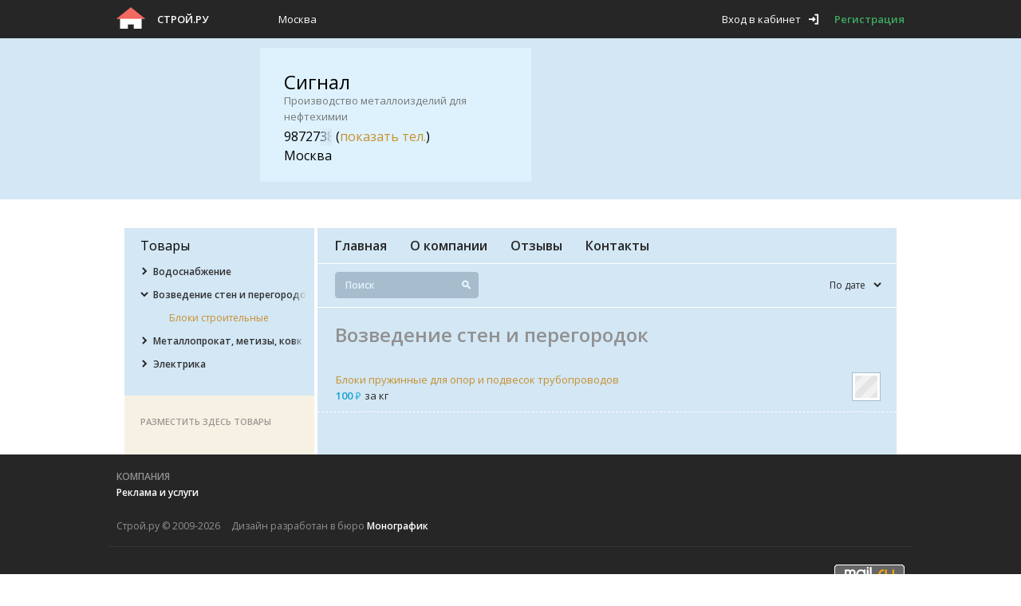

--- FILE ---
content_type: text/html; charset=UTF-8
request_url: http://signal.stroy.ru/vozved-sten-peregor/
body_size: 11971
content:
<!DOCTYPE html>
<html>
<head>
    <meta http-equiv="Content-Type" content="text/html;charset=UTF-8"/>
    <meta name="viewport" content="width=device-width, initial-scale=1.0">
    <meta name="viewport" content="width=device-width">

    
    <title data-replacement-zone="page.title" data-replacement-mode="text">Возведение стен и перегородок в Москве от компании Сигнал — каталог товаров, цены на Строй.ру</title>

        
    

        
                <meta name="description" content="Возведение стен и перегородок — купить в Москве от компании Сигнал: каталог товаров, цены. Заказать возведение стен и перегородок можно по телефону: 9872738677" />
    
        
                            <link href="//assets.stroy.ru/css/8fa4657.css?_assets_version=588" type="text/css" rel="stylesheet" media="screen" />
        
                    <link href="//assets.stroy.ru/css/57288d5.css?_assets_version=588" type="text/css" rel="stylesheet" media="screen" />
        
        <link href="//assets.stroy.ru/bundles/metalproject/css/print.css?_assets_version=588" rel="stylesheet" media="print" />

                    <link media="only screen and (max-width: 1340px)" type="text/css" rel="stylesheet" href="//assets.stroy.ru/css/6e3a5da.css?_assets_version=588"/>
        
                    <link media="only screen and (max-width: 1252px)" type="text/css" rel="stylesheet" href="//assets.stroy.ru/css/6dbb942.css?_assets_version=588"/>
        
                    <link media="only screen and (max-width: 1023px)" type="text/css" rel="stylesheet" href="//assets.stroy.ru/css/46afa1b.css?_assets_version=588"/>
        
        <!--[if (IE 8)|(IE 9)]>
                            <link href="//assets.stroy.ru/css/ad1cd43.css?_assets_version=588" type="text/css" rel="stylesheet" media="screen" />
                    <![endif]-->

        <!--[if IE 8]>
                            <link href="//assets.stroy.ru/css/477685b.css?_assets_version=588" type="text/css" rel="stylesheet" media="screen" />
                    <![endif]-->

        <!--[if lt IE 8]>
                        <link href="//assets.stroy.ru/css/15a23c1.css?_assets_version=588" type="text/css" rel="stylesheet" media="screen" />
                    <![endif]-->

                <link href="//assets.stroy.ru/css/f8f1c7c.css?_assets_version=588" type="text/css" rel="stylesheet" media="screen" />
        
        <link href="//fonts.googleapis.com/css?family=Open+Sans:400,600,800&amp;subset=latin,cyrillic-ext,latin-ext,cyrillic" rel="stylesheet" type="text/css">

    

                <link href="//assets.stroy.ru/css/8cd2ba7.css?_assets_version=588" type="text/css" rel="stylesheet" media="screen" />
    
        <link href="//assets.stroy.ru/css/27f48ba.css?_assets_version=588" type="text/css" rel="stylesheet" media="screen" />
    
            <link rel="stylesheet" href="/minisite/v13/default.css" type="text/css" />
    
    


                <script src="//yandex.st/jquery/1.10.1/jquery.min.js" type="text/javascript"></script>
        
        <script src="//assets.stroy.ru/bundles/metalproject/js/noindex/seohide.js?_assets_version=588" type="text/javascript"></script>

        <script type="text/javascript">
            var User = {
                id : null
            };

                    </script>

                    <script type="text/javascript" src="//assets.stroy.ru/js/8a6e5ca.js?_assets_version=588"></script>
            

    <script type="text/javascript">
        processAnnouncements.loadAnnouncementsUrl = "\/load-announcements";
    </script>

    <!--[if lte IE 8]>
        <link href="//assets.stroy.ru/bundles/metalproject/js/respond-proxy.html?_assets_version=588" id="respond-proxy" rel="respond-proxy"/>
        <link href="http://signal.stroy.ru/bundles/metalproject/js/respond.proxy.gif" id="respond-redirect" rel="respond-redirect" />
                <script type="text/javascript" src="//assets.stroy.ru/js/b8c189c.js?_assets_version=588"></script>
            <![endif]-->

    <link rel="shortcut icon" href="//assets.stroy.ru/bundles/metalproject/img/stroy/favicon.ico?_assets_version=588" type="image/x-icon" />

            <script type="text/javascript">
            $(document).ready(function () {
                $('form').each(function () {
                    $(this).attr('novalidate', 'novalidate');
                });
            });
        </script>
    </head>

<body class="" ng-app="metalApp">
    <script type="text/ng-template" id="typeahead-suggestion-with-parent">
        <p ng-bind="item.title"></p><p class="region" ng-bind="item.parent_title"></p>
    </script>

    <!--[if lt IE 8]>
        <div id="outdated">
            <h6>Ваш браузер устарел!</h6>
            <p>Обновите ваш браузер для правильного отображения этого сайта. <a id="btnUpdateBrowser" href="http://outdatedbrowser.com/ru">Обновить мой браузер </a></p>
            <p class="last"><a href="#" id="btnCloseUpdateBrowser" title="Close">&times;</a></p>
        </div>

                <script type="text/javascript" src="//assets.stroy.ru/js/346a096.js?_assets_version=588"></script>
        
        <script type="text/javascript">
            $('document').ready(function(){
                outdatedBrowser({
                    bgColor: '#f25648',
                    color: '#ffffff',
                    lowerThan: 'transform',
                    languagePath: ''
                });
            });
        </script>
    <![endif]-->

        <div class="mini-site container js-announcement js-layout-announcement"
         data-new-window="true"
         data-announcement-options=            
    &#x7B;&quot;source_type_id&quot;&#x3A;3,&quot;element_id&quot;&#x3A;&quot;announcement-container-16957734d8&quot;,&quot;zone_slug&quot;&#x3A;&quot;background&quot;,&quot;only_company_id&quot;&#x3A;null,&quot;is_background&quot;&#x3A;true,&quot;category_id&quot;&#x3A;18,&quot;referer&quot;&#x3A;&quot;http&#x3A;&#x5C;&#x2F;&#x5C;&#x2F;signal.stroy.ru&#x5C;&#x2F;vozved-sten-peregor&#x5C;&#x2F;&quot;&#x7D;
>
        <div class="inside-container">
            <div id="header" class="clearfix">
                <div class="wrap">
                                            <div class="left float-left">
                            <div class="logo-holder">
                                <div class="logo float-left">
                                    <a href="http://www.stroy.ru/">
                                        <img src="//assets.stroy.ru/bundles/metalproject/img/stroy/logo.png?_assets_version=588" width="36" height="27"
                                             alt="Строй.ру" title="Строй.ру"/>
                                    </a>
                                </div>
                                <div class="logo-text float-left">
                                    <p>
                                        <a class="header-logo-text" href="http://www.stroy.ru/">Строй.ру</a>
                                    </p>
                                </div>
                            </div>
                            <div class="location float-right">
                                <a href="#" class="js-popover-opener current-location" data-popover="#cities" data-index="1001" data-different-position="true">Москва</a>
                            </div>
                        </div>
                                                        <div class="user-block float-right">
        <a class="login js-popup-opener icon-exit" data-popup="#login" href="#"><span class="login-text">Вход в кабинет</span></a>
        <a class="register-link"
           href="//www.stroy.ru/registration" rel="nofollow">Регистрация</a>
    </div>

                                                            </div>
            </div>

                                                                    <div class="head-announcements-wrapper">
                        <div class="head-announcements clearfix">
                            <div class="left-announcement-wrapper">
                                
    <div class="announcement  js-announcement" id="announcement-container-77ee7705d0" data-announcement-options="&#x7B;&quot;source_type_id&quot;&#x3A;3,&quot;element_id&quot;&#x3A;&quot;announcement-container-77ee7705d0&quot;,&quot;zone_slug&quot;&#x3A;&quot;head-side-1&quot;,&quot;only_company_id&quot;&#x3A;null,&quot;is_background&quot;&#x3A;false,&quot;category_id&quot;&#x3A;18,&quot;referer&quot;&#x3A;&quot;http&#x3A;&#x5C;&#x2F;&#x5C;&#x2F;signal.stroy.ru&#x5C;&#x2F;vozved-sten-peregor&#x5C;&#x2F;&quot;&#x7D;">
    </div>

                            </div>
                            <div class="right-announcement-wrapper">
                                
    <div class="announcement  js-announcement" id="announcement-container-b62365ae48" data-announcement-options="&#x7B;&quot;source_type_id&quot;&#x3A;3,&quot;element_id&quot;&#x3A;&quot;announcement-container-b62365ae48&quot;,&quot;zone_slug&quot;&#x3A;&quot;head-side-2&quot;,&quot;only_company_id&quot;&#x3A;null,&quot;is_background&quot;&#x3A;false,&quot;category_id&quot;&#x3A;18,&quot;referer&quot;&#x3A;&quot;http&#x3A;&#x5C;&#x2F;&#x5C;&#x2F;signal.stroy.ru&#x5C;&#x2F;vozved-sten-peregor&#x5C;&#x2F;&quot;&#x7D;">
    </div>

                            </div>
                            <div class="wrap ">
                                <div class="center-announcement table-container">
                                    <div class="head-banner table-cell">
                                        
    <div class="announcement  js-announcement" id="announcement-container-9b422f53b0" data-announcement-options="&#x7B;&quot;source_type_id&quot;&#x3A;3,&quot;element_id&quot;&#x3A;&quot;announcement-container-9b422f53b0&quot;,&quot;zone_slug&quot;&#x3A;&quot;head-center&quot;,&quot;only_company_id&quot;&#x3A;null,&quot;is_background&quot;&#x3A;false,&quot;category_id&quot;&#x3A;18,&quot;referer&quot;&#x3A;&quot;http&#x3A;&#x5C;&#x2F;&#x5C;&#x2F;signal.stroy.ru&#x5C;&#x2F;vozved-sten-peregor&#x5C;&#x2F;&quot;&#x7D;">
    </div>

                                    </div>
                                </div>

                            </div>
                        </div>
                    </div>
                            
                            

                                    <div class="header-bottom">
                                        <div class="wrap">
                                                            <div class="header-inner">
                            
                                                                <div class="company-info">
                                    <strong class="title">Сигнал</strong>
                                    <span class="subtitle">Производство металлоизделий для нефтехимии</span>                                                                                                                                                                                        <p class="phone-text">
                                            <span class="phone curr-phone js-phone float-left"
                                                  data-object-id="23059"
                                                  data-object-kind="company"
                                                  data-source="mini-site"
                                                  data-url="/statistic/show_contact"
                                                  data-category-id="18"
                                                  data-phone-of-company="23059"
                                                  data-minisite-phone="true"
                                            >9872738677</span>
                                        </p>
                                                                        <span class="address">
                                                                                    Москва                                                                            </span>
                                                                    </div>
                            </div>
                        </div>
                    </div>

            
            <div id="main" class="clearfix">
                                    <div class="left-announcement-wrapper">
                        <div class="js-fixed-side-banner">
                                                            
    <div class="announcement left-announcement js-announcement" id="announcement-container-6f23a48b4f" data-announcement-options="&#x7B;&quot;source_type_id&quot;&#x3A;3,&quot;element_id&quot;&#x3A;&quot;announcement-container-6f23a48b4f&quot;,&quot;zone_slug&quot;&#x3A;&quot;left-sidebar&quot;,&quot;only_company_id&quot;&#x3A;null,&quot;is_background&quot;&#x3A;false,&quot;category_id&quot;&#x3A;18,&quot;referer&quot;&#x3A;&quot;http&#x3A;&#x5C;&#x2F;&#x5C;&#x2F;signal.stroy.ru&#x5C;&#x2F;vozved-sten-peregor&#x5C;&#x2F;&quot;&#x7D;">
    </div>

                                                    </div>
                    </div>
                    <div class="right-announcement-wrapper employees-block-wrapper">
                        <div class="js-fixed-side-banner">
                            
                                                                                                    
                                
    <div class="announcement right-announcement top-announcement js-announcement" id="announcement-container-100a099e2c" data-announcement-options="&#x7B;&quot;source_type_id&quot;&#x3A;3,&quot;element_id&quot;&#x3A;&quot;announcement-container-100a099e2c&quot;,&quot;zone_slug&quot;&#x3A;&quot;right-sidebar-1&quot;,&quot;only_company_id&quot;&#x3A;null,&quot;is_background&quot;&#x3A;false,&quot;category_id&quot;&#x3A;18,&quot;referer&quot;&#x3A;&quot;http&#x3A;&#x5C;&#x2F;&#x5C;&#x2F;signal.stroy.ru&#x5C;&#x2F;vozved-sten-peregor&#x5C;&#x2F;&quot;&#x7D;">
    </div>

                                
    <div class="announcement right-announcement js-announcement" id="announcement-container-a637dedcfc" data-announcement-options="&#x7B;&quot;source_type_id&quot;&#x3A;3,&quot;element_id&quot;&#x3A;&quot;announcement-container-a637dedcfc&quot;,&quot;zone_slug&quot;&#x3A;&quot;right-sidebar-2&quot;,&quot;only_company_id&quot;&#x3A;null,&quot;is_background&quot;&#x3A;false,&quot;category_id&quot;&#x3A;18,&quot;referer&quot;&#x3A;&quot;http&#x3A;&#x5C;&#x2F;&#x5C;&#x2F;signal.stroy.ru&#x5C;&#x2F;vozved-sten-peregor&#x5C;&#x2F;&quot;&#x7D;">
    </div>

                                
    <div class="announcement right-announcement js-announcement" id="announcement-container-691805617d" data-announcement-options="&#x7B;&quot;source_type_id&quot;&#x3A;3,&quot;element_id&quot;&#x3A;&quot;announcement-container-691805617d&quot;,&quot;zone_slug&quot;&#x3A;&quot;right-sidebar-3&quot;,&quot;only_company_id&quot;&#x3A;null,&quot;is_background&quot;&#x3A;false,&quot;category_id&quot;&#x3A;18,&quot;referer&quot;&#x3A;&quot;http&#x3A;&#x5C;&#x2F;&#x5C;&#x2F;signal.stroy.ru&#x5C;&#x2F;vozved-sten-peregor&#x5C;&#x2F;&quot;&#x7D;">
    </div>

                                                    </div>
                    </div>
                                <div class="clearfix">
                                                                        
    <div class="announcement premium-announcement js-announcement" id="announcement-container-79a2175702" data-announcement-options="&#x7B;&quot;source_type_id&quot;&#x3A;3,&quot;element_id&quot;&#x3A;&quot;announcement-container-79a2175702&quot;,&quot;zone_slug&quot;&#x3A;&quot;premium&quot;,&quot;only_company_id&quot;&#x3A;null,&quot;is_background&quot;&#x3A;false,&quot;category_id&quot;&#x3A;18,&quot;referer&quot;&#x3A;&quot;http&#x3A;&#x5C;&#x2F;&#x5C;&#x2F;signal.stroy.ru&#x5C;&#x2F;vozved-sten-peregor&#x5C;&#x2F;&quot;&#x7D;">
    </div>

                                            
                     <div class="wrapper clearfix">
                        <div class="table-container">
                                                            <div id="sidebar" class="side-left table-cell">
                                                                        <div class="wrap-open">
                                        <div class="">
                                            <a href="#" class="button-open">
                                                <span class="t">&nbsp;</span>
                                                <span class="c">&nbsp;</span>
                                                <span class="b">&nbsp;</span>
                                            </a>
                                            <div class="box-open">
                                                <div class="products-wrapper
                                                ">
                                                    <div class="clearfix">
                                                                                                                <div class="title float-left">Товары</div>
                                                    </div>
                                                                                                            
<ul class="product-categories-list">
    
            
                                               
        <li class="level-1 item  js-expandable-menu-item collapsed"
            data-expandable-menu-children=".list">
            <a href="#" class="  check-link collapsed                js-expandable-menu-expander                "><span class="icon-check black"></span></a>
                                        <a class="item-link clearfix "
                   href="/vodosnabzhenie/">
                    <span class="count float-right">9</span>
                    <span class="elem is-gradiented" title="Водоснабжение">Водоснабжение</span>
                </a>
                                        <ul class="list g-hidden">
                                                                                            <li class="level-inside item">
                                                            <a class="link clearfix" href="/vodosnabzhenie/vstraivaemye-filtry/">
                                    <span class="count float-right">1</span>
                                    <span class="elem is-gradiented" title="Встраиваемые фильтры">Встраиваемые фильтры</span>
                                </a>
                                                    </li>
                                                                                            <li class="level-inside item">
                                                            <a class="link clearfix" href="/vodosnabzhenie/truboprovod/zapornaya-armatura/">
                                    <span class="count float-right">1</span>
                                    <span class="elem is-gradiented" title="Запорная арматура">Запорная арматура</span>
                                </a>
                                                    </li>
                                                                                            <li class="level-inside item">
                                                            <a class="link clearfix" href="/vodosnabzhenie/truboprovod/zaporno-reg-armatura/">
                                    <span class="count float-right">1</span>
                                    <span class="elem is-gradiented" title="Запорно-регулирующая арматура">Запорно-регулирующая арматура</span>
                                </a>
                                                    </li>
                                                                                            <li class="level-inside item">
                                                            <a class="link clearfix" href="/vodosnabzhenie/truboprovod/">
                                    <span class="count float-right">2</span>
                                    <span class="elem is-gradiented" title="Трубопровод">Трубопровод</span>
                                </a>
                                                    </li>
                                                                                            <li class="level-inside item">
                                                            <a class="link clearfix" href="/vodosnabzhenie/filtry-ochistki/">
                                    <span class="count float-right">1</span>
                                    <span class="elem is-gradiented" title="Фильтры грубой очистки">Фильтры грубой очистки</span>
                                </a>
                                                    </li>
                                    </ul>
                    </li>
            
                                                                           
        <li class="level-1 item  js-expandable-menu-item expanded"
            data-expandable-menu-children=".list">
            <a href="#" class="  check-link                 js-expandable-menu-expander                "><span class="icon-check black"></span></a>
                                        <span class="item-link active clearfix ">
                    <span class="count float-right">1</span>
                    <span class="elem is-gradiented" title="Возведение стен и перегородок">Возведение стен и перегородок</span>
                </span>
                                                    <ul class="list ">
                                                                                            <li class="level-inside item">
                                                            <a class="link clearfix" href="/vozved-sten-peregor/bloki-stroitelnye/">
                                    <span class="count float-right">1</span>
                                    <span class="elem is-gradiented" title="Блоки строительные">Блоки строительные</span>
                                </a>
                                                    </li>
                                    </ul>
                    </li>
            
                                               
        <li class="level-1 item  js-expandable-menu-item collapsed"
            data-expandable-menu-children=".list">
            <a href="#" class="  check-link collapsed                js-expandable-menu-expander                "><span class="icon-check black"></span></a>
                                        <a class="item-link clearfix "
                   href="/metalloprokat-kovka/">
                    <span class="count float-right">2</span>
                    <span class="elem is-gradiented" title="Металлопрокат, метизы, ковка">Металлопрокат, метизы, ковка</span>
                </a>
                                        <ul class="list g-hidden">
                                                                                            <li class="level-inside item">
                                                            <a class="link clearfix" href="/metalloprokat-kovka/armatura/">
                                    <span class="count float-right">1</span>
                                    <span class="elem is-gradiented" title="Арматура">Арматура</span>
                                </a>
                                                    </li>
                                    </ul>
                    </li>
            
                                               
        <li class="level-1 item  js-expandable-menu-item collapsed"
            data-expandable-menu-children=".list">
            <a href="#" class="  check-link collapsed                js-expandable-menu-expander                "><span class="icon-check black"></span></a>
                                        <a class="item-link clearfix "
                   href="/elektrika/">
                    <span class="count float-right">1</span>
                    <span class="elem is-gradiented" title="Электрика">Электрика</span>
                </a>
                                        <ul class="list g-hidden">
                                                                                            <li class="level-inside item">
                                                            <a class="link clearfix" href="/elektrika/obrabotka-vozduha/">
                                    <span class="count float-right">1</span>
                                    <span class="elem is-gradiented" title="Обработка воздуха">Обработка воздуха</span>
                                </a>
                                                    </li>
                                    </ul>
                    </li>
    </ul>

                                                                                                    </div>
                                            </div>
                                        </div>
                                    </div>

                                                                            
<div class="premium-product-block">
    
                    <a href="//www.stroy.ru/registration" class="add-product-text">Разместить здесь товары</a>
</div>

                                                                    </div>
                            
                                                            <div id="content" class="content table-cell">
                                    <div class="js-calc-height">
                                                                                    <div class="company-menu clearfix">
                                                
                                                <ul class="list">
                                                                                                        <li class="item ">
                                                                                                                    <a class="link" href="/">Главная</a>
                                                                                                            </li>

                                                                                                        <li class="item ">
                                                                                                                    <a class="link" href="/about">О компании</a>
                                                                                                            </li>

                                                                                                        <li class="item ">
                                                                                                                    <a href="/reviews" class="link">Отзывы</a>
                                                                                                            </li>

                                                    
                                                                                                        <li class="item ">
                                                                                                                    <a href="/contact" class="link">Контакты</a>
                                                                                                            </li>
                                                </ul>
                                            </div>
                                        
                                        
                                                    <div class="filters-block clearfix">
        <div class="search-wrapper float-left">
            <form action="/vozved-sten-peregor/" method="GET">
                <fieldset>
                    <input class="search-field form-text ie-radius" type="text" name="q" value="" placeholder="Поиск" />
                                        <button class="icon-search-small search-button" type="submit"></button>
                </fieldset>
            </form>
        </div>
        
                
                    <div class="product-parameters table-container float-left">
                            </div>
        
        <div class="sort-view float-right">
                                                                                                                                                                                                                                                                                                                                                                                                                <div class="order-block float-left">
                                <span class="link order-link icon-check black clickable js-popover-opener" data-popover="#order">По дате</span>
                <div id="order" class="drop-wrapper order-list opacity-border">
                    <ul class="dropdown">
                                                                                    <li class="drop-item">
                                    <a class="drop-link" data-href="/vozved-sten-peregor/?order=price">По цене</a>
                                </li>
                                                                                                                <li class="drop-item">
                                    <a class="drop-link" data-href="/vozved-sten-peregor/?order=title">По названию</a>
                                </li>
                                                                                                                <li class="drop-item">
                                    <span class="drop-link current">По дате</span>
                                </li>
                                                                        </ul>
                </div>
            </div>
        </div>
    </div>
    <h1 class="minisite-title product-list-title">Возведение стен и перегородок</h1>
    <ul class="product similar-list">
            
    <li class="item clearfix">
        <div class="img is-bordered float-right">
            <div class="img-holder">
                <a class="img-link pattern-small" data-href="/price/308607">
                                                        </a>
            </div>
        </div>
        <div class="links-wrapper float-right">
            <ul class="links clearfix">
                <li class="links_report item float-left clearfix">
                    <span
                       class="button report clickable is-bordered js-tooltip-opener js-popup-opener ie-radius"
                       data-tooltip-title="Пожаловаться"
                       data-popup="#complaint-product"
                       data-object-id="308607"
                       data-complaint-url="/spros/complaint/308607/product">
                        <span class="icon-complaint"></span>
                    </span>
                </li>

                <li class="item float-left js-popup-opener"
                    data-popup="#login">
                    <span class="button favorites small is-bordered ie-radius  "
                          data-url="/favorite/308607/product">
                        <span class="text"></span>
                        <span class="icon-favorite"></span>
                    </span>
                    <div class=" g-hidden"
                         data-url="/favorite/308607/product">

                        <span class="button favorites active-link small ie-radius is-bordered js-togglable-block">
                            <span class="text"></span>
                            <span class="icon-favorite-active"></span>
                        </span>

                        <span class="button favorites small delete blue-bg g-hidden ie-radius js-togglable-block">
                            <span class="icon-favorite-del"></span>
                        </span>
                    </div>
                </li>

                <li class="links_answer item width-182 float-left clearfix">
                    <span class="primary button clickable send-button ie-radius"
                       popup-opener="#request-private-demand"
                       data-request-demand-url="/spros/private/form"
                       data-demand-text="Заявка для компании Сигнал"
                       data-product-text="Блоки пружинные для опор и подвесок трубопроводов"
                       data-company-id="23059"
                       data-product-id="308607"
                       data-product-category-id="21"
                                                            data-volume-type="3"
                                                        >Отправить заявку
                    </span>
                </li>
            </ul>
        </div>
        <div class="left">
            <p class="title is-gradiented">
                <a class="product-link link" title="Блоки пружинные для опор и подвесок трубопроводов" href="/price/308607">Блоки пружинные для опор и подвесок трубопроводов</a>
            </p>
            <div class="info">
                <p class="text">
                                                                                <strong class="price">
                        100
                        <span class="icon-rouble"></span>
                        <span class="currency g-hidden">₽</span>
                    </strong>
                            за кг</p>
                        </div>
        </div>
    </li>
            
    
    <li class="announcement item js-announcement" id="announcement-container-ba2dbe3822" data-announcement-options="&#x7B;&quot;source_type_id&quot;&#x3A;21,&quot;element_id&quot;&#x3A;&quot;announcement-container-ba2dbe3822&quot;,&quot;zone_slug&quot;&#x3A;&quot;products-content-1&quot;,&quot;only_company_id&quot;&#x3A;null,&quot;is_background&quot;&#x3A;false,&quot;category_id&quot;&#x3A;18,&quot;referer&quot;&#x3A;&quot;http&#x3A;&#x5C;&#x2F;&#x5C;&#x2F;signal.stroy.ru&#x5C;&#x2F;vozved-sten-peregor&#x5C;&#x2F;&quot;&#x7D;">
    </li>


    



    </ul>

                                        
                                                                                    

                                        
                                    </div>
                                </div>

                                                    </div>
                    </div>
                </div>
            </div>
        </div>

    </div>

    <div id="footer">
        <div class="footer-content wrap">
                            

<div class="footer-links-wrapper clearfix">

                    <div class="footer-links">
                <div class="footer-title">Компания</div>

                <ul class="footer-links-list first">
                                        <li class="item"><a href="http://corp.stroy.ru/media/">Реклама и услуги</a></li>
                                    </ul>
            </div>
        
    </div>

<ul class="footer-links-list last clearfix">
    <li class="item">
        <p class="copy">Строй.ру © 2009-2026</p>
    </li>
            <li class="item" data-encoded-content="ICAgICAgICA8c3BhbiBjbGFzcz0iY29weSI&#x2B;0JTQuNC30LDQudC9INGA0LDQt9GA0LDQsdC&#x2B;0YLQsNC9INCyINCx0Y7RgNC&#x2B;PC9zcGFuPiA8YSBkYXRhLWhyZWY9Imh0dHA6Ly9tb25vZ3JhcGhpYy5ydS8iIHRhcmdldD0iX2JsYW5rIiByZWw9Im5vb3BlbmVyIG5vcmVmZXJyZXIiPtCc0L7QvdC&#x2B;0LPRgNCw0YTQuNC6PC9hPgogICAg"></li>
</ul>
<div class="counters-block clearfix">
    
    <div class="counter-container float-right">
        

    <!-- Rating@Mail.ru counter -->
    <script type="text/javascript">
        var _tmr = _tmr || [];
        _tmr.push({id: 2370817, type: "pageView", start: (new Date()).getTime()});
        (function (d, w) {
            var ts = d.createElement("script"); ts.type = "text/javascript"; ts.async = true;
            ts.src = (d.location.protocol == "https:" ? "https:" : "http:") + "//top-fwz1.mail.ru/js/code.js";
            var f = function () {var s = d.getElementsByTagName("script")[0]; s.parentNode.insertBefore(ts, s);};
            if (w.opera == "[object Opera]") { d.addEventListener("DOMContentLoaded", f, false); } else { f(); }
        })(document, window);
    </script><noscript><div style="position:absolute;left:-10000px;">
        <img src="//top-fwz1.mail.ru/counter?id=2370817;js=na" style="border:0;" height="1" width="1" alt="Рейтинг@Mail.ru" />
    </div></noscript>
    <!-- //Rating@Mail.ru counter -->

            <!-- Rating@Mail.ru logo -->
        <a href="http://top.mail.ru/jump?from=2370817">
            <img src="//top-fwz1.mail.ru/counter?id=2370817;t=487;l=1"
                 style="border:0;" height="31" width="88" alt="Рейтинг@Mail.ru" /></a>
        <!-- //Rating@Mail.ru logo -->
    
    <!-- Yandex.Metrika counter -->
    <script type="text/javascript">
        (function (d, w, c) {
            (w[c] = w[c] || []).push(function () {
                try {
                    w.yaCounter1790488 = new Ya.Metrika({
                        id:1790488,
                        webvisor: true,
                        clickmap: true,
                        trackLinks: true,
                        accurateTrackBounce: true
                    });
                } catch (e) {
                }
            });

            var n = d.getElementsByTagName("script")[0],
                    s = d.createElement("script"),
                    f = function () {
                        n.parentNode.insertBefore(s, n);
                    };
            s.type = "text/javascript";
            s.async = true;
            s.src = (d.location.protocol == "https:" ? "https:" : "http:") + "//mc.yandex.ru/metrika/watch.js";

            if (w.opera == "[object Opera]") {
                d.addEventListener("DOMContentLoaded", f, false);
            } else {
                f();
            }
        })(document, window, "yandex_metrika_callbacks");

        $(document).ready(function () {
            $(window).bind('pagechange', function(e, data) {
                yaCounter1790488.hit(document.location.href, {title: document.title, referer: data.referer});
            });
        });
    </script>
    <noscript>
        <div><img src="//mc.yandex.ru/watch/1790488"
                  style="position:absolute; left:-9999px;" alt="" /></div>
    </noscript>
    <!-- /Yandex.Metrika counter -->

    <!-- Google Analytics -->
        <script>
        window.ga=window.ga||function(){(ga.q=ga.q||[]).push(arguments)};ga.l=+new Date;
        ga('create', 'UA-77523066-1', 'auto', '832700689');
        ga('832700689.send', 'pageview');
    </script>
    <script async src='https://www.google-analytics.com/analytics.js'></script>

    <script>
        $(document).ready(function () {
            $(window).bind('pagechange', function(e, data) {
                ga('832700689.send', {
                    hitType: 'pageview',
                    page: (document.location.pathname+document.location.search).substr(1),
                    title: document.title,
                    location: document.location.href
                });
            });
        });
    </script>
    <!-- End Google Analytics -->



                    <style type="text/css" id="livetex-styles"></style>
                        <style type="text/css">
                .lt-widget-wrap.lt-internal .lt-wrapper-close .lt-icon {
                    background: rgb(242, 57, 51) none repeat scroll 0 0 !important;
                    box-shadow: 0 0 0 1px rgb(242, 57, 51) inset !important;
                }
            </style>

            <!-- {literal} -->
            <script type='text/javascript'>
                window['liv'+'eTe'+'x'] = true,
                        window['liv'+'e'+'TexI'+'D'] = 120348,
                        window['liv'+'eTex_o'+'bj'+'ect'] = true;

                var LiveTex = {
                    onLiveTexReady: function () {
                        updateLiveTexPosition();
                    }
                };

                (function() {
                    var t = document['creat'+'eEle'+'men'+'t']('script');
                    t.type ='text/javascript';
                    t.async = true;
                    t.src = '//'+'cs1'+'5.li'+'ve'+'t'+'ex.ru/j'+'s'+'/client.j'+'s';
                    var c = document['getEleme'+'ntsByTag'+'Name']('script')[0];
                    if ( c ) c['paren'+'tNod'+'e']['inse'+'rtBe'+'for'+'e'](t, c);
                    else document['docume'+'n'+'tElemen'+'t']['first'+'C'+'hil'+'d']['appen'+'d'+'Ch'+'ild'](t);
                })();

            </script>
            <!-- {/literal} -->
            </div>
</div>


                
                





                    </div>
    </div>
        
                    <div id="login" class="login-form popup-block opacity-border large">
    <div class="popup-content">
        <div class="title-wrapper clearfix">
            <div class="title-popup float-left">Авторизация</div>
            <a class="register-link float-right"
               href="//www.stroy.ru/registration" rel="nofollow">Регистрация</a>
        </div>
        <span class="close-popup icon-popup-close clickable js-popup-closer"></span>
        <form id="login-form" class="popup-form" action="//www.stroy.ru/login_check" method="post">
            <fieldset>
                <div class="email-wrapper field-wrap">
                    <input name="_username" class="email form-email" type="email" placeholder="Электронная почта"/>
                </div>
                <div class="password-wrapper field-wrap">
                    <input name="_password" class="password form-text" type="password" placeholder="Пароль"/>
                </div>
                <div class="login-info clearfix">
                    <div class="check-wrapper float-left">
                        <input id="login-form-remember-me" name="_remember_me" type="checkbox" checked="checked" class="inform js-styled-checkbox bg-white"/>
                        <label for="login-form-remember-me">Запомнить меня</label>
                    </div>
                    <span class="forgot-link clickable float-right js-popup-closer js-popup-opener" data-popup="#recover-password">Забыл пароль</span>
                </div>

                <div class="submit-wrapper">
                    <input class="popup-form_send-button send-button button blue-bg" type="submit" value="Войти"/>
                </div>
            </fieldset>
        </form>

    </div>
</div>

            <script id="calendar-template" type="text/html">
                <div class="heading white-bg">
                    <div class="date icon-calendar"><% if (selectedDate) { %> <%= selectedDate.format('D MMM YYYY') %><% } %></div>
                </div>
                <div class="calendar-wrapper white95-bg">
                    <div class="calendar-navigation clearfix">
                        <div class="month float-left">
                            <ul class="month-list">
                                <li class="item"><%= _.str.capitalize(month) %></li>
                            </ul>
                            <div class="nav-btn">
                                <span class="prev btn clndr-previous-button">prev</span>
                                <span class="next btn clndr-next-button">next</span>
                            </div>
                        </div>
                        <div class="year float-right">
                            <ul class="year-list">
                                <li class="item"><%= year %></li>
                            </ul>
                            <div class="nav-btn">
                                <span class="prev btn clndr-previous-year-button">prev</span>
                                <span class="next btn clndr-next-year-button">next</span>
                            </div>
                        </div>
                    </div>
                    <table class="calendar">
                        <thead>
                            <tr class="row">
                                <% _.each(daysOfTheWeek, function(day) { %>
                                    <th class="col"><%= day %></th>
                                <% }); %>
                            </tr>
                        </thead>
                        <tbody>
                            <% for (var i = 0; i < numberOfRows; i++) { %>
                                <tr class="week row">
                                    <% for (var j = 0; j < 7; j++){ %>
                                        <% var d = j + i * 7; %>
                                        <% var dayTs = days[d].date.format('YYYY-MM-DD'); %>
                                        <% var selectedDayTs = selectedDate ? selectedDate.format('YYYY-MM-DD') : 0; %>
                                        <% var relatedSelectedDayTs = relatedDatepickerDate ? relatedDatepickerDate.format('YYYY-MM-DD') : 0; %>
                                        <% var rowClass = ''; %>
                                        <% if (j == 0) { %>
                                            <% rowClass += ' first'; %>
                                        <% } %>
                                        <% if (j == 6) { %>
                                            <% rowClass += ' last'; %>
                                        <% } %>

                                        <% if (!relatedDatepickerDate) { %>
                                            <% if (dayTs == selectedDayTs) { %>
                                                <% rowClass += ' in-range'; %>
                                                <% rowClass += ' first-range'; %>
                                                <% rowClass += ' last-range'; %>
                                            <% } %>
                                        <% } else { %>

                                            <% if (relatedDatepickerMode == 'finish') { %>
                                                <% if (dayTs >= selectedDayTs && dayTs <= relatedSelectedDayTs) { %>
                                                    <% rowClass += ' in-range'; %>

                                                    <% if (dayTs == selectedDayTs) { %>
                                                        <% rowClass += ' first-range'; %>
                                                    <% } %>
                                                    <% if (dayTs == relatedSelectedDayTs) { %>
                                                        <% rowClass += ' last-range'; %>
                                                    <% } %>
                                                <% } %>
                                            <% } else { %>
                                                <% if (dayTs <= selectedDayTs && dayTs >= relatedSelectedDayTs) { %>
                                                    <% rowClass += ' in-range'; %>

                                                    <% if (dayTs == selectedDayTs) { %>
                                                        <% rowClass += ' last-range'; %>
                                                    <% } %>
                                                    <% if (dayTs == relatedSelectedDayTs) { %>
                                                        <% rowClass += ' first-range'; %>
                                                    <% } %>
                                                <% } %>
                                            <% } %>

                                        <% } %>

                                        <% if (days[d].classes.indexOf('today') > -1) { %>
                                            <% rowClass += ' current'; %>
                                        <% } %>

                                        <% if (days[d].classes.indexOf('adjacent-month') > -1) { %>
                                            <td class="col disabled <%= rowClass %>">
                                                <%= days[d].day %>
                                            </td>
                                        <% } else { %>
                                            <td class="col <%= rowClass %>">
                                                <div class="elem">
                                                    <span class="link ie-radius <%= days[d].classes %>"><%= days[d].day %></span>
                                                </div>
                                            </td>
                                        <% } %>
                                    <% } %>
                                </tr>
                            <% } %>
                        </tbody>
                    </table>
                </div>
            </script>

            
<div id="demand-without-email" class="popup-block opacity-border large"
     data-popup-template="#demand-without-email-template"></div>

<script type="text/html" id="demand-without-email-template">
    <div class="popup-content private-room-content">
        <div class="text">Потребитель не оставил электронного адреса, свяжитесь по телефону, указанному в контактах.
        </div>
        <span class="close-popup icon-popup-close clickable js-popup-closer"></span>

        <div class="submit-wrapper">
            <div class="save-btn button blue-bg ie-radius js-popup-closer">ОК</div>
        </div>
    </div>
</script>

            <div id="complete-package-favorites" class="popup-block opacity-border large"
          data-popup-template="#complete-package-favorites-template"></div>

<script type="text/html" id="complete-package-favorites-template">
    <div class="popup-content private-room-content">
        <div class="text">Стартовый, полный и расширенный пакеты позволяют добавлять в избранное</div>
        <span class="close-popup icon-popup-close clickable js-popup-closer"></span>        <span id="close-btn" class="g-hidden send-button button clickable blue-bg ie-radius js-popup-closer">Закрыть</span>
        <a href="//corp.stroy.ru/services/" class=" company-details submit-wrapper" target="_blank">
            <input class="save-btn button blue-bg ie-radius" type="submit" value="Получить" />
        </a>
    </div>
</script>

            <div id="recover-password" class="recover-password popup-block opacity-border large">
    <div class="popup-content">
        <div class="title-popup">Восстановить пароль</div>
        <span class="close-popup icon-popup-close clickable js-popup-closer"></span>

        <form id="recover-password-form" class="popup-form js-ajax-form-submit"
              data-success="show-alert-and-close-popup"
              action="/users/recover"
              method="post"
              novalidate="novalidate">
            <fieldset>
                <p class="text">Введите электронную почту, указанную при регистрации. На нее будет отправлено письмо с дальнейшими инструкциями.</p>
                <div class="field-wrap">
                    <input type="email" id="metal_usersbundle_before_recover_password_email" name="metal_usersbundle_before_recover_password[email]" required="required" class="form-email ie-radius" placeholder="Электронная почта" />
                </div>

                <div class="submit-wrapper">
                    <input class="popup-form_send-button send-button button blue-bg" type="submit" value="Отправить"/>
                </div>
            </fieldset>

            <input type="hidden" id="metal_usersbundle_before_recover_password__token" name="metal_usersbundle_before_recover_password[_token]" value="DqPeWlikZId4VCQIrkZrt5jDVuvY9awSzqOSR305fXs" />
        </form>
    </div>
</div>


            <div id="user-info" class="popup-block opacity-border large"></div>
            <div id="popup-cover" class="popup-block popup-cover opacity-border large">
                <div class="popup-content">
                    <div class="loading-mask ">
                        <div class="spinner"></div>
                    </div>
                </div>
            </div>

        
    
<div id="send-email" class="send-email popup-block opacity-border large"
        data-popup-template="#send-email-template"></div>

<script type="text/html" id="send-email-template">
    <div class="popup-content">
        <div class="title-popup">Написать письмо</div>
        <span class="close-popup icon-popup-close clickable js-popup-closer"></span>
        <form id="send-email-form" class="popup-form js-ajax-form-submit"
              data-success="close-popup"
              novalidate="novalidate"
              action="/employee/send"
              method="post">
            <fieldset>
                                    <div class="field-wrap">
                        <input type="text" id="metal_send_email_userName" name="metal_send_email[userName]" required="required" class="form-text ie-radius" placeholder="Имя" />
                    </div>
                                                    <div class="field-wrap">
                        <input type="email" id="metal_send_email_userEmail" name="metal_send_email[userEmail]" required="required" class="form-email ie-radius" placeholder="Электронная почта" />
                    </div>
                
                <div class="field-wrap">
                    <textarea id="metal_send_email_emailText" name="metal_send_email[emailText]" required="required" class="form-textarea ie-radius" placeholder="Текст"></textarea>
                    <input type="hidden" id="metal_send_email_employee" name="metal_send_email[employee]" required="required" class="g-hidden" data-bind-value="employee-id" />
                </div>
                <div class="submit-wrapper">
                    <input class="send-button button blue-bg ie-radius" type="submit" value="Написать"/>
                </div>
            </fieldset>
            <input type="hidden" id="metal_send_email__token" name="metal_send_email[_token]" value="xZMht4WxZqanCb3spMFJZ5jFpJiEudyewGLHepMiNxo" />
        </form>
    </div>
</script>

        
<div id="request-private-demand"
     class="demand-request-block large-popup popup-block opacity-border large" data-popup-template="#request-private-demand-template">
</div>

<script type="text/html" id="demand-form-new-item-template">
    <div class="group clearfix">
        <div class="product-name-wrapper field-wrap float-left">
            <input type="text" id="demand_demandItems___name___title" name="demand[demandItems][__name__][title]" required="required" class="product-name form-text ie-radius" placeholder="Продукт" data-bind-value="product-text" />
            <input type="hidden" id="demand_demandItems___name___category" name="demand[demandItems][__name__][category]" required="required" class="g-hidden" />
        </div>

                <div class="product-volume-wrapper field-wrap float-left">
            <input type="text" id="demand_demandItems___name___volume" name="demand[demandItems][__name__][volume]" required="required" class="volume form-text ie-radius" placeholder="Объем закупки" />
        </div>

        <div class="product-hundredweight-wrapper field-wrap float-left">
            <select id="demand_demandItems___name___volumeTypeId" name="demand[demandItems][__name__][volumeTypeId]" required="required" class="hundredweight form-select" data-bind-value="volume-type"><option value="" selected="selected"></option><option value="0">-</option><option value="1">тн</option><option value="3">кг</option><option value="7">м</option><option value="5">мм</option><option value="6">шт</option><option value="9">п.м.</option><option value="11">кв.м</option><option value="13">км</option><option value="14">рул.</option><option value="15">бух.</option><option value="19">куб.м</option><option value="31">ч.</option><option value="32">руб</option><option value="35">пару</option><option value="57">к.</option><option value="60">1 тыс.</option><option value="61">л.</option><option value="62">уп</option><option value="63">грамм</option><option value="65">кв.см.</option></select>
        </div>
    </div>
</script>

<script type="text/html" id="demand-form-new-file-template">
    <div class="group clearfix">
        <label class="file-upload">
            <span class="load-file-btn ico-upload">Загрузить из файла...</span>
            <input type="file" id="demand_demandFiles___name___uploadedFile" name="demand[demandFiles][__name__][uploadedFile]" placeholder="Загрузить из файла..." class="js-file" />
        </label>
    </div>
</script>

<script type="text/html" id="request-private-demand-template">
    
    <div class="popup-content">
        <div class="title-popup" data-bind-text="demand-text"></div>
        <span class="close-popup icon-popup-close clickable js-popup-closer"></span>

        <form id="request-private-demand-form"
              class="request-form popup-form js-ajax-form-submit"
              data-bind-attr="action:request-demand-url"
                                data-success="close-popup"
                            method="post"
              novalidate="novalidate"
              enctype="multipart/form-data"
        >
            <fieldset>
                <div class="request-product-group">
                    <div id="demand-form-items-container">
                                                    <div class="group clearfix">
                                <div class="product-name-wrapper field-wrap float-left">
                                    <input type="text" id="demand_demandItems_0_title" name="demand[demandItems][0][title]" required="required" class="product-name form-text ie-radius" placeholder="Продукт" data-bind-value="product-text" />
                                    <input type="hidden" id="demand_demandItems_0_category" name="demand[demandItems][0][category]" required="required" class="g-hidden" />
                                </div>

                                
                                <div class="product-volume-wrapper field-wrap float-left">
                                    <input type="text" id="demand_demandItems_0_volume" name="demand[demandItems][0][volume]" required="required" class="volume form-text ie-radius" placeholder="Объем закупки" />
                                </div>

                                <div class="product-hundredweight-wrapper field-wrap float-left">
                                    <select id="demand_demandItems_0_volumeTypeId" name="demand[demandItems][0][volumeTypeId]" required="required" class="hundredweight form-select" data-bind-value="volume-type"><option value="" selected="selected"></option><option value="0">-</option><option value="1">тн</option><option value="3">кг</option><option value="7">м</option><option value="5">мм</option><option value="6">шт</option><option value="9">п.м.</option><option value="11">кв.м</option><option value="13">км</option><option value="14">рул.</option><option value="15">бух.</option><option value="19">куб.м</option><option value="31">ч.</option><option value="32">руб</option><option value="35">пару</option><option value="57">к.</option><option value="60">1 тыс.</option><option value="61">л.</option><option value="62">уп</option><option value="63">грамм</option><option value="65">кв.см.</option></select>
                                </div>
                            </div>
                                            </div>

                    <div class="group btns-wrapper clearfix">
                        <div class="file-wrapper float-left">
                            <div id="demand-form-files-container">
                                                                        <label class="file-upload">
                                            <span class="load-file-btn ico-upload">Загрузить из файла...</span>
                                            <input type="file" id="demand_demandFiles_0_uploadedFile" name="demand[demandFiles][0][uploadedFile]" placeholder="Загрузить из файла..." class="js-file" />
                                        </label>
                                                            </div>
                        </div>
                        <div class="add-string-wrapper float-right">
                            <span class="add-string-link icon-add-btn clickable js-demand-form-add-new-item">ещё строка</span>
                        </div>
                    </div>
                    <div class="textarea-wrapper field-wrap">
                        <textarea id="demand_info" name="demand[info]" placeholder="Комментарии" class="form-textarea ie-radius"></textarea>
                    </div>

                                            <div class="group clearfix">
                            <div class="user-name-wrapper field-wrap float-left">
                                <input type="text" id="demand_person" name="demand[person]" required="required" maxlength="255" pattern=".{2,}" class="request-form_user-name form-text ie-radius" placeholder="Имя" />
                            </div>
                            <div class="phone-wrapper field-wrap float-left">
                                <input type="text" id="demand_companyTitle" name="demand[companyTitle]" maxlength="255" class="form-text ie-radius" placeholder="Компания" />
                            </div>
                        </div>

                        <div class="group clearfix">
                            <div class="type-wrapper field-wrap float-left">
                                <input type="email" id="demand_email" name="demand[email]" maxlength="255" class="request-form_email form-email ie-radius" placeholder="Электронная почта" />
                            </div>

                                                <div class="city-wrapper field-wrap float-left">
                <input type="text" id="demand_cityTitle" name="demand[cityTitle]" required="required" class="report-form_city form-text ie-radius" placeholder="Город" typeahead="" typeahead-loading="typeaheadLoading" typeahead-prefetch-url="/suggest/cities/all" typeahead-suggestion-template-url="&#039;typeahead-suggestion-with-parent&#039;" typeahead-model="city" />
                <div class="loading-mask embed-mask for-high-input" ng-show="typeaheadLoading">
                    <div class="spinner"></div>
                </div>
                <input type="text" id="demand_city" name="demand[city]" required="required" class="g-hidden" ng-model="city.id" initial-value="" />
            </div>
            
                        </div>
                    
                                            <div class="phone-wrapper field-wrap">
                            <input type="text" id="demand_phone" name="demand[phone]" required="required" maxlength="255" pattern=".*\d+.*" class="phone request-form_phone form-text ie-radius" placeholder="Телефоны" />
                        </div>
                    
                                            <div class="favorite-wrapper field-wrap">
                            <input id="add-company-to-favorite" name="company_add_in_favorite" type="checkbox"
                                   class="favorite js-styled-checkbox bg-white" value="1" checked="checked" />
                            <label for="add-company-to-favorite">Добавить компанию в <span
                                    class="request-form_favorite-ico icon-favorite-active"></span>Избранное</label>
                        </div>

                        <div class="inform-wrapper ">
                            <input id="create-public-demand" name="create_public_demand" type="checkbox"
                                   class="inform js-styled-checkbox bg-white" value="1" checked="checked" />
                            <label for="create-public-demand">Сообщить другим поставщикам</label>
                            <span class="icon-help js-helper-opener"
                                  data-text="Мы сообщим о вашей потребности поставщикам и вы получите гораздо больше предложений, чтобы выбрать оптимальное."></span>
                        </div>
                    
                    <div class="submit-wrapper">
                        <input class="popup-form_send-button send-button button blue-bg ie-radius" type="submit"
                               value="Отправить" />
                    </div>
                </div>
            </fieldset>

                            <input type="text" id="demand_category" name="demand[category]" required="required" class="g-hidden" data-bind-value="product-category-id" />
            
                            <input type="hidden" id="demand_company" name="demand[company]" required="required" class="g-hidden" data-bind-value="company-id" />
            
                            <input type="hidden" id="demand_product" name="demand[product]" required="required" class="g-hidden" data-bind-value="product-id" />
            
                            <input type="hidden" id="demand_productCity" name="demand[productCity]" required="required" class="g-hidden" data-bind-value="product-city-id" />
            
            <input type="hidden" id="demand__token" name="demand[_token]" value="9pnAsbD8hITnZmliI4goIGoMvNDcm3IHyHvE4Us-qEQ" />
        </form>
    </div>
</script>

<script type="text/javascript">
    $(document).ready(function () {
        $('#request-private-demand').bind('popup.open', function (e) {
            includeAjax(e.$popup);
            $('.product-name-wrapper :input').focus();
        });

        $('#request-private-demand').delegate('.js-demand-form-add-new-item', 'click', function (e) {
            var productRowHtml = $('#demand-form-new-item-template').html();
            var $container = $('#demand-form-items-container');

            productRowHtml = productRowHtml.replace(/__name__/g, $container.find('.product-name-wrapper').length);
            $container.append(productRowHtml);
            initializeForms($container);

            $container.find('.product-name-wrapper:last :input').focus();
        });

        $('#request-private-demand').delegate('.js-file', 'change', function (e) {
            var productRowHtml = $('#demand-form-new-file-template').html();
            var $container = $('#demand-form-files-container');

            productRowHtml = productRowHtml.replace(/__name__/g, $container.find('.js-file').length);
            $container.append(productRowHtml);
            initializeForms($container);
        });
    });
</script>


    
<div id="complaint-product"
     class="report-form popup-block opacity-border large" data-popup-template="#complaint-product-template">
</div>

<script type="text/html" id="complaint-product-template">
    <div class="popup-content">
        <div class="title-popup">Неверная информация</div>
        <span class="close-popup icon-popup-close clickable js-popup-closer"></span>

        <form id="complaint-product-form"
              data-success="close-popup"
              class="popup-form js-ajax-form-submit"
              method="post"
              data-bind-attr="action:complaint-url"
              novalidate="novalidate">
            <fieldset>
                <div class="select-wrapper field-wrap">
                    <select id="metal_complaint_type_complaintTypeId" name="metal_complaint_type[complaintTypeId]" placeholder="Выберите причину" class="form-select"><option value="1">Неправильная цена</option><option value="2">Не отвечают по телефону</option><option value="3">Нет такой фирмы</option><option value="4">Не умеют общаться</option></select>
                </div>
                <div class="textarea-wrapper field-wrap">
                    <textarea id="metal_complaint_type_body" name="metal_complaint_type[body]" placeholder="Комментарии" class="form-textarea ie-radius"></textarea>
                </div>
                <div class="submit-wrapper">
                    <input class="popup-form_send-button send-button button blue-bg ie-radius" type="submit" value="Отправить"/>
                </div>
            </fieldset>
            <input type="hidden" id="metal_complaint_type__token" name="metal_complaint_type[_token]" value="r4ygHASSlFO8PWzb1V__rdiiQtR4HzrvQHhUsTdog-I" />
        </form>
    </div>
</script>


    <!-- generated at 20.01.2026 16:17:35 -->
</body>
</html>


--- FILE ---
content_type: text/css
request_url: http://assets.stroy.ru/css/8fa4657.css?_assets_version=588
body_size: 111984
content:
/*! normalize.css v2.1.2 | MIT License | git.io/normalize */article,aside,details,figcaption,figure,footer,header,hgroup,main,nav,section,summary{display:block}audio,canvas,video{display:inline-block}audio:not([controls]){display:none;height:0}[hidden]{display:none}html{font-family:sans-serif;-ms-text-size-adjust:100%;-webkit-text-size-adjust:100%}body{margin:0}a:focus{outline:thin dotted}a:active,a:hover{outline:0}h1{font-size:2em;margin:.67em 0}abbr[title]{border-bottom:1px dotted}b,strong{font-weight:bold}dfn{font-style:italic}hr{-moz-box-sizing:content-box;box-sizing:content-box;height:0}mark{background:#ff0;color:#000}code,kbd,pre,samp{font-family:monospace,serif;font-size:1em}pre{white-space:pre-wrap}q{quotes:"\201C" "\201D" "\2018" "\2019"}small{font-size:80%}sub,sup{font-size:75%;line-height:0;position:relative;vertical-align:baseline}sup{top:-0.5em}sub{bottom:-0.25em}img{border:0}svg:not(:root){overflow:hidden}figure{margin:0}fieldset{border:1px solid silver;margin:0 2px;padding:.35em .625em .75em}legend{border:0;padding:0}button,input,select,textarea{font-family:inherit;font-size:100%;margin:0}button,input{line-height:normal}button,select{text-transform:none}button,html input[type="button"],input[type="reset"],input[type="submit"]{-webkit-appearance:button;cursor:pointer}button[disabled],html input[disabled]{cursor:default}input[type="checkbox"],input[type="radio"]{box-sizing:border-box;padding:0}input[type="search"]{-webkit-appearance:textfield;-moz-box-sizing:content-box;-webkit-box-sizing:content-box;box-sizing:content-box}input[type="search"]::-webkit-search-cancel-button,input[type="search"]::-webkit-search-decoration{-webkit-appearance:none}button::-moz-focus-inner,input::-moz-focus-inner{border:0;padding:0}textarea{overflow:auto;vertical-align:top}table{border-collapse:collapse;border-spacing:0}

/*! jQuery UI - v1.10.3 - 2013-07-11
* http://jqueryui.com
* Includes: jquery.ui.core.css, jquery.ui.resizable.css, jquery.ui.selectable.css, jquery.ui.accordion.css, jquery.ui.autocomplete.css, jquery.ui.button.css, jquery.ui.datepicker.css, jquery.ui.dialog.css, jquery.ui.menu.css, jquery.ui.progressbar.css, jquery.ui.slider.css, jquery.ui.spinner.css, jquery.ui.tabs.css, jquery.ui.tooltip.css
* To view and modify this theme, visit http://jqueryui.com/themeroller/?ffDefault=Verdana%2CArial%2Csans-serif&fwDefault=normal&fsDefault=1.1em&cornerRadius=4px&bgColorHeader=cccccc&bgTextureHeader=highlight_soft&bgImgOpacityHeader=75&borderColorHeader=aaaaaa&fcHeader=222222&iconColorHeader=222222&bgColorContent=ffffff&bgTextureContent=flat&bgImgOpacityContent=75&borderColorContent=aaaaaa&fcContent=222222&iconColorContent=222222&bgColorDefault=e6e6e6&bgTextureDefault=glass&bgImgOpacityDefault=75&borderColorDefault=d3d3d3&fcDefault=555555&iconColorDefault=888888&bgColorHover=dadada&bgTextureHover=glass&bgImgOpacityHover=75&borderColorHover=999999&fcHover=212121&iconColorHover=454545&bgColorActive=ffffff&bgTextureActive=glass&bgImgOpacityActive=65&borderColorActive=aaaaaa&fcActive=212121&iconColorActive=454545&bgColorHighlight=fbf9ee&bgTextureHighlight=glass&bgImgOpacityHighlight=55&borderColorHighlight=fcefa1&fcHighlight=363636&iconColorHighlight=2e83ff&bgColorError=fef1ec&bgTextureError=glass&bgImgOpacityError=95&borderColorError=cd0a0a&fcError=cd0a0a&iconColorError=cd0a0a&bgColorOverlay=aaaaaa&bgTextureOverlay=flat&bgImgOpacityOverlay=0&opacityOverlay=30&bgColorShadow=aaaaaa&bgTextureShadow=flat&bgImgOpacityShadow=0&opacityShadow=30&thicknessShadow=8px&offsetTopShadow=-8px&offsetLeftShadow=-8px&cornerRadiusShadow=8px
* Copyright 2013 jQuery Foundation and other contributors Licensed MIT */.ui-helper-hidden{display:none}.ui-helper-hidden-accessible{border:0;clip:rect(0 0 0 0);height:1px;margin:-1px;overflow:hidden;padding:0;position:absolute;width:1px}.ui-helper-reset{margin:0;padding:0;border:0;outline:0;line-height:1.3;text-decoration:none;font-size:100%;list-style:none}.ui-helper-clearfix:before,.ui-helper-clearfix:after{content:"";display:table;border-collapse:collapse}.ui-helper-clearfix:after{clear:both}.ui-helper-clearfix{min-height:0}.ui-helper-zfix{width:100%;height:100%;top:0;left:0;position:absolute;opacity:0;filter:Alpha(Opacity=0)}.ui-front{z-index:100}.ui-state-disabled{cursor:default !important}.ui-icon{display:block;text-indent:-99999px;overflow:hidden;background-repeat:no-repeat}.ui-widget-overlay{position:fixed;top:0;left:0;width:100%;height:100%}.ui-resizable{position:relative}.ui-resizable-handle{position:absolute;font-size:.1px;display:block}.ui-resizable-disabled .ui-resizable-handle,.ui-resizable-autohide .ui-resizable-handle{display:none}.ui-resizable-n{cursor:n-resize;height:7px;width:100%;top:-5px;left:0}.ui-resizable-s{cursor:s-resize;height:7px;width:100%;bottom:-5px;left:0}.ui-resizable-e{cursor:e-resize;width:7px;right:-5px;top:0;height:100%}.ui-resizable-w{cursor:w-resize;width:7px;left:-5px;top:0;height:100%}.ui-resizable-se{cursor:se-resize;width:12px;height:12px;right:1px;bottom:1px}.ui-resizable-sw{cursor:sw-resize;width:9px;height:9px;left:-5px;bottom:-5px}.ui-resizable-nw{cursor:nw-resize;width:9px;height:9px;left:-5px;top:-5px}.ui-resizable-ne{cursor:ne-resize;width:9px;height:9px;right:-5px;top:-5px}.ui-selectable-helper{position:absolute;z-index:100;border:1px dotted black}.ui-accordion .ui-accordion-header{display:block;cursor:pointer;position:relative;margin-top:2px;padding:.5em .5em .5em .7em;min-height:0}.ui-accordion .ui-accordion-icons{padding-left:2.2em}.ui-accordion .ui-accordion-noicons{padding-left:.7em}.ui-accordion .ui-accordion-icons .ui-accordion-icons{padding-left:2.2em}.ui-accordion .ui-accordion-header .ui-accordion-header-icon{position:absolute;left:.5em;top:50%;margin-top:-8px}.ui-accordion .ui-accordion-content{padding:1em 2.2em;border-top:0;overflow:auto}.ui-autocomplete{position:absolute;top:0;left:0;cursor:default}.ui-button{display:inline-block;position:relative;padding:0;line-height:normal;margin-right:.1em;cursor:pointer;vertical-align:middle;text-align:center;overflow:visible}.ui-button,.ui-button:link,.ui-button:visited,.ui-button:hover,.ui-button:active{text-decoration:none}.ui-button-icon-only{width:2.2em}button.ui-button-icon-only{width:2.4em}.ui-button-icons-only{width:3.4em}button.ui-button-icons-only{width:3.7em}.ui-button .ui-button-text{display:block;line-height:normal}.ui-button-text-only .ui-button-text{padding:.4em 1em}.ui-button-icon-only .ui-button-text,.ui-button-icons-only .ui-button-text{padding:.4em;text-indent:-9999999px}.ui-button-text-icon-primary .ui-button-text,.ui-button-text-icons .ui-button-text{padding:.4em 1em .4em 2.1em}.ui-button-text-icon-secondary .ui-button-text,.ui-button-text-icons .ui-button-text{padding:.4em 2.1em .4em 1em}.ui-button-text-icons .ui-button-text{padding-left:2.1em;padding-right:2.1em}input.ui-button{padding:.4em 1em}.ui-button-icon-only .ui-icon,.ui-button-text-icon-primary .ui-icon,.ui-button-text-icon-secondary .ui-icon,.ui-button-text-icons .ui-icon,.ui-button-icons-only .ui-icon{position:absolute;top:50%;margin-top:-8px}.ui-button-icon-only .ui-icon{left:50%;margin-left:-8px}.ui-button-text-icon-primary .ui-button-icon-primary,.ui-button-text-icons .ui-button-icon-primary,.ui-button-icons-only .ui-button-icon-primary{left:.5em}.ui-button-text-icon-secondary .ui-button-icon-secondary,.ui-button-text-icons .ui-button-icon-secondary,.ui-button-icons-only .ui-button-icon-secondary{right:.5em}.ui-buttonset{margin-right:7px}.ui-buttonset .ui-button{margin-left:0;margin-right:-.3em}input.ui-button::-moz-focus-inner,button.ui-button::-moz-focus-inner{border:0;padding:0}.ui-datepicker{width:17em;padding:.2em .2em 0;display:none}.ui-datepicker .ui-datepicker-header{position:relative;padding:.2em 0}.ui-datepicker .ui-datepicker-prev,.ui-datepicker .ui-datepicker-next{position:absolute;top:2px;width:1.8em;height:1.8em}.ui-datepicker .ui-datepicker-prev-hover,.ui-datepicker .ui-datepicker-next-hover{top:1px}.ui-datepicker .ui-datepicker-prev{left:2px}.ui-datepicker .ui-datepicker-next{right:2px}.ui-datepicker .ui-datepicker-prev-hover{left:1px}.ui-datepicker .ui-datepicker-next-hover{right:1px}.ui-datepicker .ui-datepicker-prev span,.ui-datepicker .ui-datepicker-next span{display:block;position:absolute;left:50%;margin-left:-8px;top:50%;margin-top:-8px}.ui-datepicker .ui-datepicker-title{margin:0 2.3em;line-height:1.8em;text-align:center}.ui-datepicker .ui-datepicker-title select{font-size:1em;margin:1px 0}.ui-datepicker select.ui-datepicker-month-year{width:100%}.ui-datepicker select.ui-datepicker-month,.ui-datepicker select.ui-datepicker-year{width:49%}.ui-datepicker table{width:100%;font-size:.9em;border-collapse:collapse;margin:0 0 .4em}.ui-datepicker th{padding:.7em .3em;text-align:center;font-weight:bold;border:0}.ui-datepicker td{border:0;padding:1px}.ui-datepicker td span,.ui-datepicker td a{display:block;padding:.2em;text-align:right;text-decoration:none}.ui-datepicker .ui-datepicker-buttonpane{background-image:none;margin:.7em 0 0 0;padding:0 .2em;border-left:0;border-right:0;border-bottom:0}.ui-datepicker .ui-datepicker-buttonpane button{float:right;margin:.5em .2em .4em;cursor:pointer;padding:.2em .6em .3em .6em;width:auto;overflow:visible}.ui-datepicker .ui-datepicker-buttonpane button.ui-datepicker-current{float:left}.ui-datepicker.ui-datepicker-multi{width:auto}.ui-datepicker-multi .ui-datepicker-group{float:left}.ui-datepicker-multi .ui-datepicker-group table{width:95%;margin:0 auto .4em}.ui-datepicker-multi-2 .ui-datepicker-group{width:50%}.ui-datepicker-multi-3 .ui-datepicker-group{width:33.3%}.ui-datepicker-multi-4 .ui-datepicker-group{width:25%}.ui-datepicker-multi .ui-datepicker-group-last .ui-datepicker-header,.ui-datepicker-multi .ui-datepicker-group-middle .ui-datepicker-header{border-left-width:0}.ui-datepicker-multi .ui-datepicker-buttonpane{clear:left}.ui-datepicker-row-break{clear:both;width:100%;font-size:0}.ui-datepicker-rtl{direction:rtl}.ui-datepicker-rtl .ui-datepicker-prev{right:2px;left:auto}.ui-datepicker-rtl .ui-datepicker-next{left:2px;right:auto}.ui-datepicker-rtl .ui-datepicker-prev:hover{right:1px;left:auto}.ui-datepicker-rtl .ui-datepicker-next:hover{left:1px;right:auto}.ui-datepicker-rtl .ui-datepicker-buttonpane{clear:right}.ui-datepicker-rtl .ui-datepicker-buttonpane button{float:left}.ui-datepicker-rtl .ui-datepicker-buttonpane button.ui-datepicker-current,.ui-datepicker-rtl .ui-datepicker-group{float:right}.ui-datepicker-rtl .ui-datepicker-group-last .ui-datepicker-header,.ui-datepicker-rtl .ui-datepicker-group-middle .ui-datepicker-header{border-right-width:0;border-left-width:1px}.ui-dialog{position:absolute;top:0;left:0;padding:.2em;outline:0}.ui-dialog .ui-dialog-titlebar{padding:.4em 1em;position:relative}.ui-dialog .ui-dialog-title{float:left;margin:.1em 0;white-space:nowrap;width:90%;overflow:hidden;text-overflow:ellipsis}.ui-dialog .ui-dialog-titlebar-close{position:absolute;right:.3em;top:50%;width:21px;margin:-10px 0 0 0;padding:1px;height:20px}.ui-dialog .ui-dialog-content{position:relative;border:0;padding:.5em 1em;background:0;overflow:auto}.ui-dialog .ui-dialog-buttonpane{text-align:left;border-width:1px 0 0 0;background-image:none;margin-top:.5em;padding:.3em 1em .5em .4em}.ui-dialog .ui-dialog-buttonpane .ui-dialog-buttonset{float:right}.ui-dialog .ui-dialog-buttonpane button{margin:.5em .4em .5em 0;cursor:pointer}.ui-dialog .ui-resizable-se{width:12px;height:12px;right:-5px;bottom:-5px;background-position:16px 16px}.ui-draggable .ui-dialog-titlebar{cursor:move}.ui-menu{list-style:none;padding:2px;margin:0;display:block;outline:0}.ui-menu .ui-menu{margin-top:-3px;position:absolute}.ui-menu .ui-menu-item{margin:0;padding:0;width:100%;list-style-image:url([data-uri])}.ui-menu .ui-menu-divider{margin:5px -2px 5px -2px;height:0;font-size:0;line-height:0;border-width:1px 0 0 0}.ui-menu .ui-menu-item a{text-decoration:none;display:block;padding:2px .4em;line-height:1.5;min-height:0;font-weight:normal}.ui-menu .ui-menu-item a.ui-state-focus,.ui-menu .ui-menu-item a.ui-state-active{font-weight:normal;margin:-1px}.ui-menu .ui-state-disabled{font-weight:normal;margin:.4em 0 .2em;line-height:1.5}.ui-menu .ui-state-disabled a{cursor:default}.ui-menu-icons{position:relative}.ui-menu-icons .ui-menu-item a{position:relative;padding-left:2em}.ui-menu .ui-icon{position:absolute;top:.2em;left:.2em}.ui-menu .ui-menu-icon{position:static;float:right}.ui-progressbar{height:2em;text-align:left;overflow:hidden}.ui-progressbar .ui-progressbar-value{margin:-1px;height:100%}.ui-progressbar .ui-progressbar-overlay{background:url([data-uri]);height:100%;filter:alpha(opacity=25);opacity:.25}.ui-progressbar-indeterminate .ui-progressbar-value{background-image:none}.ui-slider{position:relative;text-align:left}.ui-slider .ui-slider-handle{position:absolute;z-index:2;width:1.2em;height:1.2em;cursor:default}.ui-slider .ui-slider-range{position:absolute;z-index:1;font-size:.7em;display:block;border:0;background-position:0 0}.ui-slider.ui-state-disabled .ui-slider-handle,.ui-slider.ui-state-disabled .ui-slider-range{filter:inherit}.ui-slider-horizontal{height:.8em}.ui-slider-horizontal .ui-slider-handle{top:-.3em;margin-left:-.6em}.ui-slider-horizontal .ui-slider-range{top:0;height:100%}.ui-slider-horizontal .ui-slider-range-min{left:0}.ui-slider-horizontal .ui-slider-range-max{right:0}.ui-slider-vertical{width:.8em;height:100px}.ui-slider-vertical .ui-slider-handle{left:-.3em;margin-left:0;margin-bottom:-.6em}.ui-slider-vertical .ui-slider-range{left:0;width:100%}.ui-slider-vertical .ui-slider-range-min{bottom:0}.ui-slider-vertical .ui-slider-range-max{top:0}.ui-spinner{position:relative;display:inline-block;overflow:hidden;padding:0;vertical-align:middle}.ui-spinner-input{border:0;background:0;color:inherit;padding:0;margin:.2em 0;vertical-align:middle;margin-left:.4em;margin-right:22px}.ui-spinner-button{width:16px;height:50%;font-size:.5em;padding:0;margin:0;text-align:center;position:absolute;cursor:default;display:block;overflow:hidden;right:0}.ui-spinner a.ui-spinner-button{border-top:0;border-bottom:0;border-right:0}.ui-spinner .ui-icon{position:absolute;margin-top:-8px;top:50%;left:0}.ui-spinner-up{top:0}.ui-spinner-down{bottom:0}.ui-spinner .ui-icon-triangle-1-s{background-position:-65px -16px}.ui-tabs{position:relative;padding:.2em}.ui-tabs .ui-tabs-nav{margin:0;padding:.2em .2em 0}.ui-tabs .ui-tabs-nav li{list-style:none;float:left;position:relative;top:0;margin:1px .2em 0 0;border-bottom-width:0;padding:0;white-space:nowrap}.ui-tabs .ui-tabs-nav li a{float:left;padding:.5em 1em;text-decoration:none}.ui-tabs .ui-tabs-nav li.ui-tabs-active{margin-bottom:-1px;padding-bottom:1px}.ui-tabs .ui-tabs-nav li.ui-tabs-active a,.ui-tabs .ui-tabs-nav li.ui-state-disabled a,.ui-tabs .ui-tabs-nav li.ui-tabs-loading a{cursor:text}.ui-tabs .ui-tabs-nav li a,.ui-tabs-collapsible .ui-tabs-nav li.ui-tabs-active a{cursor:pointer}.ui-tabs .ui-tabs-panel{display:block;border-width:0;padding:1em 1.4em;background:0}.ui-tooltip{padding:8px;position:absolute;z-index:9999;max-width:300px;-webkit-box-shadow:0 0 5px #aaa;box-shadow:0 0 5px #aaa}body .ui-tooltip{border-width:2px}.ui-widget{font-family:Verdana,Arial,sans-serif;font-size:1.1em}.ui-widget .ui-widget{font-size:1em}.ui-widget input,.ui-widget select,.ui-widget textarea,.ui-widget button{font-family:Verdana,Arial,sans-serif;font-size:1em}.ui-widget-content{border:1px solid #aaa;background:#fff url([data-uri]) 50% 50% repeat-x;color:#222}.ui-widget-content a{color:#222}.ui-widget-header{border:1px solid #aaa;background:#ccc url([data-uri]) 50% 50% repeat-x;color:#222;font-weight:bold}.ui-widget-header a{color:#222}.ui-state-default,.ui-widget-content .ui-state-default,.ui-widget-header .ui-state-default{border:1px solid #d3d3d3;background:#e6e6e6 url([data-uri]) 50% 50% repeat-x;font-weight:normal;color:#555}.ui-state-default a,.ui-state-default a:link,.ui-state-default a:visited{color:#555;text-decoration:none}.ui-state-hover,.ui-widget-content .ui-state-hover,.ui-widget-header .ui-state-hover,.ui-state-focus,.ui-widget-content .ui-state-focus,.ui-widget-header .ui-state-focus{border:1px solid #999;background:#dadada url([data-uri]) 50% 50% repeat-x;font-weight:normal;color:#212121}.ui-state-hover a,.ui-state-hover a:hover,.ui-state-hover a:link,.ui-state-hover a:visited{color:#212121;text-decoration:none}.ui-state-active,.ui-widget-content .ui-state-active,.ui-widget-header .ui-state-active{border:1px solid #aaa;background:#fff url([data-uri]) 50% 50% repeat-x;font-weight:normal;color:#212121}.ui-state-active a,.ui-state-active a:link,.ui-state-active a:visited{color:#212121;text-decoration:none}.ui-state-highlight,.ui-widget-content .ui-state-highlight,.ui-widget-header .ui-state-highlight{border:1px solid #fcefa1;background:#fbf9ee url([data-uri]) 50% 50% repeat-x;color:#363636}.ui-state-highlight a,.ui-widget-content .ui-state-highlight a,.ui-widget-header .ui-state-highlight a{color:#363636}.ui-state-error,.ui-widget-content .ui-state-error,.ui-widget-header .ui-state-error{border:1px solid #cd0a0a;background:#fef1ec url([data-uri]) 50% 50% repeat-x;color:#cd0a0a}.ui-state-error a,.ui-widget-content .ui-state-error a,.ui-widget-header .ui-state-error a{color:#cd0a0a}.ui-state-error-text,.ui-widget-content .ui-state-error-text,.ui-widget-header .ui-state-error-text{color:#cd0a0a}.ui-priority-primary,.ui-widget-content .ui-priority-primary,.ui-widget-header .ui-priority-primary{font-weight:bold}.ui-priority-secondary,.ui-widget-content .ui-priority-secondary,.ui-widget-header .ui-priority-secondary{opacity:.7;filter:Alpha(Opacity=70);font-weight:normal}.ui-state-disabled,.ui-widget-content .ui-state-disabled,.ui-widget-header .ui-state-disabled{opacity:.35;filter:Alpha(Opacity=35);background-image:none}.ui-state-disabled .ui-icon{filter:Alpha(Opacity=35)}.ui-icon{width:16px;height:16px}.ui-icon,.ui-widget-content .ui-icon{background-image:url([data-uri])}.ui-widget-header .ui-icon{background-image:url([data-uri])}.ui-state-default .ui-icon{background-image:url([data-uri])}.ui-state-hover .ui-icon,.ui-state-focus .ui-icon{background-image:url([data-uri])}.ui-state-active .ui-icon{background-image:url([data-uri])}.ui-state-highlight .ui-icon{background-image:url([data-uri])}.ui-state-error .ui-icon,.ui-state-error-text .ui-icon{background-image:url([data-uri])}.ui-icon-blank{background-position:16px 16px}.ui-icon-carat-1-n{background-position:0 0}.ui-icon-carat-1-ne{background-position:-16px 0}.ui-icon-carat-1-e{background-position:-32px 0}.ui-icon-carat-1-se{background-position:-48px 0}.ui-icon-carat-1-s{background-position:-64px 0}.ui-icon-carat-1-sw{background-position:-80px 0}.ui-icon-carat-1-w{background-position:-96px 0}.ui-icon-carat-1-nw{background-position:-112px 0}.ui-icon-carat-2-n-s{background-position:-128px 0}.ui-icon-carat-2-e-w{background-position:-144px 0}.ui-icon-triangle-1-n{background-position:0 -16px}.ui-icon-triangle-1-ne{background-position:-16px -16px}.ui-icon-triangle-1-e{background-position:-32px -16px}.ui-icon-triangle-1-se{background-position:-48px -16px}.ui-icon-triangle-1-s{background-position:-64px -16px}.ui-icon-triangle-1-sw{background-position:-80px -16px}.ui-icon-triangle-1-w{background-position:-96px -16px}.ui-icon-triangle-1-nw{background-position:-112px -16px}.ui-icon-triangle-2-n-s{background-position:-128px -16px}.ui-icon-triangle-2-e-w{background-position:-144px -16px}.ui-icon-arrow-1-n{background-position:0 -32px}.ui-icon-arrow-1-ne{background-position:-16px -32px}.ui-icon-arrow-1-e{background-position:-32px -32px}.ui-icon-arrow-1-se{background-position:-48px -32px}.ui-icon-arrow-1-s{background-position:-64px -32px}.ui-icon-arrow-1-sw{background-position:-80px -32px}.ui-icon-arrow-1-w{background-position:-96px -32px}.ui-icon-arrow-1-nw{background-position:-112px -32px}.ui-icon-arrow-2-n-s{background-position:-128px -32px}.ui-icon-arrow-2-ne-sw{background-position:-144px -32px}.ui-icon-arrow-2-e-w{background-position:-160px -32px}.ui-icon-arrow-2-se-nw{background-position:-176px -32px}.ui-icon-arrowstop-1-n{background-position:-192px -32px}.ui-icon-arrowstop-1-e{background-position:-208px -32px}.ui-icon-arrowstop-1-s{background-position:-224px -32px}.ui-icon-arrowstop-1-w{background-position:-240px -32px}.ui-icon-arrowthick-1-n{background-position:0 -48px}.ui-icon-arrowthick-1-ne{background-position:-16px -48px}.ui-icon-arrowthick-1-e{background-position:-32px -48px}.ui-icon-arrowthick-1-se{background-position:-48px -48px}.ui-icon-arrowthick-1-s{background-position:-64px -48px}.ui-icon-arrowthick-1-sw{background-position:-80px -48px}.ui-icon-arrowthick-1-w{background-position:-96px -48px}.ui-icon-arrowthick-1-nw{background-position:-112px -48px}.ui-icon-arrowthick-2-n-s{background-position:-128px -48px}.ui-icon-arrowthick-2-ne-sw{background-position:-144px -48px}.ui-icon-arrowthick-2-e-w{background-position:-160px -48px}.ui-icon-arrowthick-2-se-nw{background-position:-176px -48px}.ui-icon-arrowthickstop-1-n{background-position:-192px -48px}.ui-icon-arrowthickstop-1-e{background-position:-208px -48px}.ui-icon-arrowthickstop-1-s{background-position:-224px -48px}.ui-icon-arrowthickstop-1-w{background-position:-240px -48px}.ui-icon-arrowreturnthick-1-w{background-position:0 -64px}.ui-icon-arrowreturnthick-1-n{background-position:-16px -64px}.ui-icon-arrowreturnthick-1-e{background-position:-32px -64px}.ui-icon-arrowreturnthick-1-s{background-position:-48px -64px}.ui-icon-arrowreturn-1-w{background-position:-64px -64px}.ui-icon-arrowreturn-1-n{background-position:-80px -64px}.ui-icon-arrowreturn-1-e{background-position:-96px -64px}.ui-icon-arrowreturn-1-s{background-position:-112px -64px}.ui-icon-arrowrefresh-1-w{background-position:-128px -64px}.ui-icon-arrowrefresh-1-n{background-position:-144px -64px}.ui-icon-arrowrefresh-1-e{background-position:-160px -64px}.ui-icon-arrowrefresh-1-s{background-position:-176px -64px}.ui-icon-arrow-4{background-position:0 -80px}.ui-icon-arrow-4-diag{background-position:-16px -80px}.ui-icon-extlink{background-position:-32px -80px}.ui-icon-newwin{background-position:-48px -80px}.ui-icon-refresh{background-position:-64px -80px}.ui-icon-shuffle{background-position:-80px -80px}.ui-icon-transfer-e-w{background-position:-96px -80px}.ui-icon-transferthick-e-w{background-position:-112px -80px}.ui-icon-folder-collapsed{background-position:0 -96px}.ui-icon-folder-open{background-position:-16px -96px}.ui-icon-document{background-position:-32px -96px}.ui-icon-document-b{background-position:-48px -96px}.ui-icon-note{background-position:-64px -96px}.ui-icon-mail-closed{background-position:-80px -96px}.ui-icon-mail-open{background-position:-96px -96px}.ui-icon-suitcase{background-position:-112px -96px}.ui-icon-comment{background-position:-128px -96px}.ui-icon-person{background-position:-144px -96px}.ui-icon-print{background-position:-160px -96px}.ui-icon-trash{background-position:-176px -96px}.ui-icon-locked{background-position:-192px -96px}.ui-icon-unlocked{background-position:-208px -96px}.ui-icon-bookmark{background-position:-224px -96px}.ui-icon-tag{background-position:-240px -96px}.ui-icon-home{background-position:0 -112px}.ui-icon-flag{background-position:-16px -112px}.ui-icon-calendar{background-position:-32px -112px}.ui-icon-cart{background-position:-48px -112px}.ui-icon-pencil{background-position:-64px -112px}.ui-icon-clock{background-position:-80px -112px}.ui-icon-disk{background-position:-96px -112px}.ui-icon-calculator{background-position:-112px -112px}.ui-icon-zoomin{background-position:-128px -112px}.ui-icon-zoomout{background-position:-144px -112px}.ui-icon-search{background-position:-160px -112px}.ui-icon-wrench{background-position:-176px -112px}.ui-icon-gear{background-position:-192px -112px}.ui-icon-heart{background-position:-208px -112px}.ui-icon-star{background-position:-224px -112px}.ui-icon-link{background-position:-240px -112px}.ui-icon-cancel{background-position:0 -128px}.ui-icon-plus{background-position:-16px -128px}.ui-icon-plusthick{background-position:-32px -128px}.ui-icon-minus{background-position:-48px -128px}.ui-icon-minusthick{background-position:-64px -128px}.ui-icon-close{background-position:-80px -128px}.ui-icon-closethick{background-position:-96px -128px}.ui-icon-key{background-position:-112px -128px}.ui-icon-lightbulb{background-position:-128px -128px}.ui-icon-scissors{background-position:-144px -128px}.ui-icon-clipboard{background-position:-160px -128px}.ui-icon-copy{background-position:-176px -128px}.ui-icon-contact{background-position:-192px -128px}.ui-icon-image{background-position:-208px -128px}.ui-icon-video{background-position:-224px -128px}.ui-icon-script{background-position:-240px -128px}.ui-icon-alert{background-position:0 -144px}.ui-icon-info{background-position:-16px -144px}.ui-icon-notice{background-position:-32px -144px}.ui-icon-help{background-position:-48px -144px}.ui-icon-check{background-position:-64px -144px}.ui-icon-bullet{background-position:-80px -144px}.ui-icon-radio-on{background-position:-96px -144px}.ui-icon-radio-off{background-position:-112px -144px}.ui-icon-pin-w{background-position:-128px -144px}.ui-icon-pin-s{background-position:-144px -144px}.ui-icon-play{background-position:0 -160px}.ui-icon-pause{background-position:-16px -160px}.ui-icon-seek-next{background-position:-32px -160px}.ui-icon-seek-prev{background-position:-48px -160px}.ui-icon-seek-end{background-position:-64px -160px}.ui-icon-seek-start{background-position:-80px -160px}.ui-icon-seek-first{background-position:-80px -160px}.ui-icon-stop{background-position:-96px -160px}.ui-icon-eject{background-position:-112px -160px}.ui-icon-volume-off{background-position:-128px -160px}.ui-icon-volume-on{background-position:-144px -160px}.ui-icon-power{background-position:0 -176px}.ui-icon-signal-diag{background-position:-16px -176px}.ui-icon-signal{background-position:-32px -176px}.ui-icon-battery-0{background-position:-48px -176px}.ui-icon-battery-1{background-position:-64px -176px}.ui-icon-battery-2{background-position:-80px -176px}.ui-icon-battery-3{background-position:-96px -176px}.ui-icon-circle-plus{background-position:0 -192px}.ui-icon-circle-minus{background-position:-16px -192px}.ui-icon-circle-close{background-position:-32px -192px}.ui-icon-circle-triangle-e{background-position:-48px -192px}.ui-icon-circle-triangle-s{background-position:-64px -192px}.ui-icon-circle-triangle-w{background-position:-80px -192px}.ui-icon-circle-triangle-n{background-position:-96px -192px}.ui-icon-circle-arrow-e{background-position:-112px -192px}.ui-icon-circle-arrow-s{background-position:-128px -192px}.ui-icon-circle-arrow-w{background-position:-144px -192px}.ui-icon-circle-arrow-n{background-position:-160px -192px}.ui-icon-circle-zoomin{background-position:-176px -192px}.ui-icon-circle-zoomout{background-position:-192px -192px}.ui-icon-circle-check{background-position:-208px -192px}.ui-icon-circlesmall-plus{background-position:0 -208px}.ui-icon-circlesmall-minus{background-position:-16px -208px}.ui-icon-circlesmall-close{background-position:-32px -208px}.ui-icon-squaresmall-plus{background-position:-48px -208px}.ui-icon-squaresmall-minus{background-position:-64px -208px}.ui-icon-squaresmall-close{background-position:-80px -208px}.ui-icon-grip-dotted-vertical{background-position:0 -224px}.ui-icon-grip-dotted-horizontal{background-position:-16px -224px}.ui-icon-grip-solid-vertical{background-position:-32px -224px}.ui-icon-grip-solid-horizontal{background-position:-48px -224px}.ui-icon-gripsmall-diagonal-se{background-position:-64px -224px}.ui-icon-grip-diagonal-se{background-position:-80px -224px}.ui-corner-all,.ui-corner-top,.ui-corner-left,.ui-corner-tl{border-top-left-radius:4px}.ui-corner-all,.ui-corner-top,.ui-corner-right,.ui-corner-tr{border-top-right-radius:4px}.ui-corner-all,.ui-corner-bottom,.ui-corner-left,.ui-corner-bl{border-bottom-left-radius:4px}.ui-corner-all,.ui-corner-bottom,.ui-corner-right,.ui-corner-br{border-bottom-right-radius:4px}.ui-widget-overlay{background:#aaa url([data-uri]) 50% 50% repeat-x;opacity:.3;filter:Alpha(Opacity=30)}.ui-widget-shadow{margin:-8px 0 0 -8px;padding:8px;background:#aaa url([data-uri]) 50% 50% repeat-x;opacity:.3;filter:Alpha(Opacity=30);border-radius:8px}

*,fieldset,h1,h2,h3{margin:0;padding:0;border:0}h1,h2,h3,h4{font-weight:600}.no-bordered{border:none !important}:invalid{box-shadow:none}strong{font-weight:600}a{cursor:pointer}.outline{margin:0 -14px;padding:0 14px}.outline-left{margin-left:-14px;padding-left:14px}.outline-right{margin-right:-14px;padding-right:14px}.g-hidden{display:none !important}:-moz-submit-invalid{box-shadow:none}:-moz-ui-invalid{box-shadow:none}.clickable{cursor:pointer}.link{color:#18a3d1}:focus{outline:0}a:focus{outline:0}img{display:block}label+.link,label{vertical-align:middle;cursor:pointer}ul,ol,li{list-style:none}a{color:#18a3d1;text-decoration:none}.clearfix:after{clear:both;content:".";display:block;height:0;visibility:hidden}.float-left{float:left;position:relative}.float-right{float:right;position:relative}.logo{text-indent:-9999px;overflow:hidden;margin:0 15px 0 10px}.logo img{display:block}.logo a{display:block;height:100%}.logo-text .header-logo-text{font-size:13px;line-height:30px;font-weight:600;color:#fff;margin-right:25px;text-transform:uppercase}.location{margin-right:20px}.location .current-location{color:#fff;font-size:13px;line-height:30px;margin-right:15px}.location .current-location.icon-check:after{color:#fff}#header .pixxel{width:1px;height:1px;position:absolute}.user-block{width:230px;padding:12px 10px 12px 15px;margin:-9px 0;position:relative}.user-block-holder{cursor:pointer;width:223px;padding:12px 10px 9px 15px;margin:-12px 0 -13px;position:absolute;z-index:1000}.compact-mode .user-block-holder{padding:12px 10px 3px 15px}.user-block.login-user .user-block-holder.active{background:#f1f1f1}.user-block.login-user .user-block-holder.without-company.active{background:#fff}.user-block.login-user .active .msgs .msg-count{color:#262626}.header-info-block{margin-left:90px;font-size:13px;line-height:16px;font-weight:600}.login{color:#fff;font-size:13px;display:inline-block;margin-right:15px}.register-link{font-size:13px;line-height:24px;color:#3fab61;font-weight:600}.msgs{max-width:55px;min-width:30px;margin-right:4px;font-size:13px;line-height:24px;font-weight:600;color:#fff}.user-block .user-photo .link{width:24px;height:24px;-moz-border-radius:2px;-webkit-border-radius:2px;-o-border-radius:2px;-ms-border-radius:2px;border-radius:2px;text-align:center}.user-block .user-photo .link img{max-width:24px;max-height:24px;display:inline-block;overflow:hidden;vertical-align:middle}.user-block .user-photo{margin-right:10px}.user-block .user-name-wrapper.icon-check:after{position:absolute;top:8px;right:-15px;color:#fff}.user-block .user-name{font-size:13px;line-height:24px;color:#fff;display:inline-block;overflow:hidden;position:relative;white-space:nowrap;width:115px}.user-block .user-name.is-gradiented:after{background:linear-gradient(left,rgba(38,38,38,.6),#262626) !important;background:-moz-linear-gradient(left,rgba(38,38,38,.6),#262626) !important;background:-webkit-linear-gradient(left,rgba(38,38,38,.6),#262626) !important;background:-o-linear-gradient(left,rgba(38,38,38,.6),#262626) !important;bottom:-2px}.user-block .active .user-name,.user-block .active .user-name-wrapper.icon-check:after{color:#262626}.user-block .active .user-name.is-gradiented:after{background:linear-gradient(left,rgba(241,241,241,.6),#f1f1f1) !important;background:-moz-linear-gradient(left,rgba(241,241,241,.6),#f1f1f1) !important;background:-webkit-linear-gradient(left,rgba(241,241,241,.6),#f1f1f1) !important;background:-o-linear-gradient(left,rgba(241,241,241,.6),#f1f1f1) !important}.user-block .without-company.active .user-name.is-gradiented:after{background:linear-gradient(left,rgba(255,255,255,.6),#fff) !important;background:-moz-linear-gradient(left,rgba(255,255,255,.6),#fff) !important;background:-webkit-linear-gradient(left,rgba(255,255,255,.6),#fff) !important;background:-o-linear-gradient(left,rgba(255,255,255,.6),#fff) !important}.private-heading{font-size:24px;line-height:27px;color:#fff;font-weight:400;margin-left:9px}.private-heading sup{font-size:12px}.main-menu-wrapper{background:#f1f1f1;border-top:solid 1px #c6c6c6}.menu-holder{position:relative;float:right;left:-50%}.main-menu{left:50%;position:relative}.main-menu li{float:left;text-align:center;padding:0;border-right:solid 1px #c6c6c6}.main-menu li.prev-active{border-right:none 0}.main-menu li:first-child{border-left:solid 1px #c6c6c6}.main-menu li.active:first-child{border-left:none 0}.main-menu li.active{background:#fff;border-right:0;bottom:-1px;margin-top:-2px;padding-top:2px;position:relative}.mobile-show{display:none}@media screen and (-webkit-min-device-pixel-ratio:0){.main-menu li.active{bottom:-1px;margin-top:-2px;padding-top:2px}input.not-styling[type=checkbox]{-webkit-appearance:checkbox !important;-moz-appearance:checkbox !important;appearance:checkbox !important}}.main-menu li .link{color:#919191;font-weight:600;text-decoration:none;display:inline-block;padding:10px 25px 13px;width:127px;font-size:13px;line-height:25px}.compact-mode .main-menu li .link{padding:5px 25px 7px}.main-menu li.active .link{color:#262626}.icon-exit:after{margin-left:10px}.main-menu .icon-consumers-color:before,.main-menu .icon-suppliers-color:before{margin-right:10px;position:relative;top:2px}.main-menu .icon-suppliers-color:before{color:#f16961;font-size:18px}.main-menu .icon-consumers-color:before{color:#3fab61;font-size:20px}.main-menu .icon-favorite-active:before{margin-right:10px}.search-block .search-submit-wrapper{margin-bottom:12px}.compact-mode .search-block .search-submit-wrapper{margin-bottom:5px}.search-block .main-block{border-top:solid 1px #c6c6c6;border-bottom:solid 2px #c6c6c6;background:#fff;z-index:100;width:100%}.search-block .main-block.demand-search{border-top:solid 1px #3fab61;border-bottom:solid 2px #3fab61}.search-block .main-block.product-search{border-top:solid 1px #f16961;border-bottom:solid 2px #f16961}.search-block .main-block.stroy-search{border-top:solid 1px #ffc600;border-bottom:solid 2px #ffc600}.search-block .main-block .wrap{padding:12px 0 0}.compact-mode .search-block .main-block .wrap{padding:5px 0 0}.search-block .search-field-wrap{padding-top:7px}.search-form .more .float-left{padding-top:0}.search-block .more{min-height:26px}.search-block .more .wrap{padding:0 24px;width:960px;background:#f1f1f1}.search-block .more .check-holder{padding-bottom:4px}.search-block .more .check-holder.is-gradiented{max-height:22px}.grid .phone-text .is-gradiented:after,.search-block .more .check-holder.is-gradiented:after{background:linear-gradient(left,rgba(241,241,241,.6),#f1f1f1);background:-moz-linear-gradient(left,rgba(241,241,241,.6),#f1f1f1);background:-webkit-linear-gradient(left,rgba(241,241,241,.6),#f1f1f1);background:-o-linear-gradient(left,rgba(241,241,241,.6),#f1f1f1)}.search-block .more .check-holder label{color:#999691;font-size:13px;cursor:pointer;font-weight:normal;line-height:24px}.search-input{font-size:18px;margin:0 0 0 54px;color:#262626;width:425px;line-height:24px;border:none !important}.search-input:focus{border:none !important}.icon-search-big{position:absolute;top:10px;left:10px}.icon-search-big:before{font-size:20px;color:#c6c6c6}.change-location{float:left;display:inline-block;font-size:12px;color:#919191;margin-right:25px;margin-top:10px;line-height:18px;font-weight:400}.icon-check-collapse:after,.icon-check:after{margin-left:10px;font-size:10px;line-height:11px;color:#919191}.icon-check.black:hover:after,.icon-check-collapse.black:after,.icon-check.black:after{color:#262626}.search-block .more .info{color:#262626;font-size:12px;line-height:24px;padding-bottom:4px}.search-block .more .info.centered{text-align:center}.search-block .more .info .callback{color:#18a3d1;text-decoration:none}.search-block .more .info .phone-text{font-weight:600;margin-right:3px}.site-info{font-size:16px;line-height:24px;padding:12px 0 0 10px}.breadcrumbs{background:#fff;position:relative;overflow:hidden;width:100%}.breadcrumbs_item-list{margin-left:-14px;position:relative;white-space:nowrap;overflow:hidden}.breadcrumbs_item{padding:12px 20px 13px;position:relative;border-left:solid 1px #f1f1f1;display:inline-block}.breadcrumbs_item.first{padding:11px 11px 13px 15px;border:0}.breadcrumbs_item.home .icon-home:before{font-size:18px;position:relative;top:3px}.breadcrumbs_item.last{border-right:solid 1px #f1f1f1}.breadcrumbs_item .breadcrumbs_link{font-size:12px;line-height:24px;color:#262626;font-weight:600;text-decoration:none;display:inline}.breadcrumbs_link.icon-check{cursor:pointer}.breadcrumbs_item .breadcrumbs_link.disabled{color:#919191}.breadcrumbs_item a:hover{color:#18a3d1}.breadcrumbs_item a.icon-check:after{margin-left:6px}.breadcrumbs .add{padding:12px 20px 13px;position:absolute;right:0;background:#fff;z-index:2;height:24px}.breadcrumbs.empty-breadcrumbs .site-info{padding:12px 10px}.breadcrumbs.empty-breadcrumbs .add{position:relative}.breadcrumbs .add.is-gradiented{overflow:visible}.breadcrumbs .add.is-gradiented:after{right:100%;top:0;height:49px}.breadcrumbs_link.icon-check.collapsed:after{content:'';margin:0}.announcement{margin:12px auto 0;position:relative}.announcement.has-announcement{margin:12px auto}.announcement.has-announcement img{display:inline}.announcement.add-on-announcement{margin:0 auto}.left-announcement-wrapper{float:left;width:150px;margin-left:-154px}.left-announcement-wrapper .announcement.has-announcement{margin:0}.right-announcement-wrapper{float:right;width:150px;margin-right:-154px}#main .right-announcement-wrapper,#main .left-announcement-wrapper{margin-top:-26px}#main .right-announcement-wrapper.not-moved,#main .left-announcement-wrapper.not-moved{margin-top:0}.right-announcement.announcement{margin:0}#main .right-announcement.announcement{margin:0 0 12px}.right-announcement.has-announcement,.left-announcement.has-announcement{width:150px !important}.right-announcement.has-announcement+.has-announcement{margin:15px 0 0}#main .right-announcement-wrapper .right-announcement.top-announcement.has-announcement img{position:absolute;bottom:0}.list .announcement{background-color:transparent}.product.list .announcement+.item,.company.list .announcement+.company-item{padding-top:10px}.grid .announcement{background-color:#fff}.grid .hover-block .is-gradiented-bottom:after{background:linear-gradient(top,rgba(241,241,241,.1),#f1f1f1);background:-moz-linear-gradient(top,rgba(241,241,241,.1),#f1f1f1);background:-webkit-linear-gradient(top,rgba(241,241,241,.1),#f1f1f1);background:-o-linear-gradient(top,rgba(241,241,241,.1),#f1f1f1)}.head-announcements-wrapper{max-height:100px;padding:12px 0;background:#fff}.head-announcements-wrapper .head-announcements{width:1008px;margin:0 auto}.head-announcements-wrapper .head-banner{text-align:center}.head-announcements-wrapper .head-banner *{display:inline-block}.head-announcements-wrapper .announcement{margin:0}.main-wrapper{margin-top:12px}#content h1{font-size:24px;line-height:28px}.favorites.main-title{padding:0}.demand-periodicity{margin-bottom:18px;font-size:24px;line-height:28px}.main-title .current.link{color:#919191}.main-title .link{color:#18a3d1}.main-title sup{font-size:12px}.title-callback{font-size:14px;line-height:24px;font-weight:400;border-bottom:1px solid #c6c6c6;text-align:center;background-color:#fff;margin-top:12px}.title-callback+.main-wrapper{margin-top:0}.title-callback.big-size{font-size:16px}.title-callback.big-size .phone-company{color:#f16961}.title-callback .callback-link{font-size:12px}.title-callback.big-size .callback-link{font-size:16px}.content-right:before{position:absolute;right:100%;top:0;max-height:100%;height:100%;width:252px;background-color:#f1f1f1;content:""}.main-title{padding:0 23px;margin-bottom:16px}.main-title .filter-city{margin:10px 0}.main-title .region-link{display:inline-block}.region-link.icon-check:after{color:#18a3d1;font-size:18px;line-height:20px}.accepted-filter{background:#f1f1f1;font-size:11px;line-height:24px;color:#262626;font-weight:600;text-transform:uppercase;display:inline-block;padding:0 31px 0 10px;-moz-border-radius:4px;-webkit-border-radius:4px;-o-border-radius:4px;-ms-border-radius:4px;border-radius:4px;position:relative;top:-4px;margin:0 3px 0 1px}.icon-filter-del{font-weight:600;position:absolute;right:11px;top:0}.icon-filter-del:before{color:#c6c6c6;font-size:8px}.accepted-filter:hover .icon-filter-del{right:8px;top:1px}.accepted-filter:hover .icon-filter-del:before{content:"\f108";color:#f16961;font-size:14px}.result-tabs-wrapper{border-bottom:1px solid #c6c6c6;padding-left:26px}.favorites_result-tabs-wrapper{border-bottom:1px solid #c6c6c6;margin:0 -14px;padding:0 24px;width:100%}.favorites_result-tabs-wrapper .view-block{margin-right:0}.tabs>ul{margin:0 9px 0 0}.tabs ul li{float:left;padding:2px 9px 5px 9px;font-size:12px;line-height:24px;font-weight:400;position:relative;z-index:2;border-top:1px solid #fff;border-bottom:0;bottom:-1px}.tabs.favorite-filter .list .item{padding:0;margin:0 15px 0 0}.tabs.favorite-filter .list .item .link.active{font-weight:600;color:#262626}.tabs li.active{border-top:1px solid #c6c6c6;border-left:1px solid #c6c6c6;border-right:1px solid #c6c6c6;border-bottom:0;background:#fff;bottom:-1px;-moz-border-radius:4px 4px 0 0;-webkit-border-radius:4px 4px 0 0;-o-border-radius:4px 4px 0 0;-ms-border-radius:4px 4px 0 0;border-radius:4px 4px 0 0}.tabs .count{color:#919191}.tabs li.active .link{color:#262626}.order-block,.export-block,.map-filter{margin-top:4px}.export-feed_links.drop-wrapper{left:-24px;top:-15px}.map-filter .link{font-size:12px;margin-right:15px}.map-filter .icon-position:before,.map-filter .icon-position-color:before{margin-right:5px}.map-filter .icon-position:before{font-size:21px}.map-filter .icon-position-color:before{font-size:15px}.map-filter .link.active{font-weight:600;color:#262626}.map-point{position:absolute}.map-page #map{width:756px;height:540px}.sort-view .link{font-size:12px;line-height:24px;color:#262626}.sort-view .order-block{margin-left:15px;position:relative}.view-block{margin:0 10px 0 19px;line-height:1}.view-list .list:first-child{-moz-border-radius:4px 0 0 0;-webkit-border-radius:4px 0 0 0;-o-border-radius:4px 0 0 0;-ms-border-radius:4px 0 0 0;border-radius:4px 0 0 0;border-top:1px solid #c6c6c6;border-left:1px solid #c6c6c6;border-right:1px solid #c6c6c6;border-bottom:0}.view-list .list:last-child{-moz-border-radius:0 4px 0 0;-webkit-border-radius:0 4px 0 0;-o-border-radius:0 4px 0 0;-ms-border-radius:0 4px 0 0;border-radius:0 4px 0 0;border-top:1px solid #c6c6c6;border-left:0;border-right:1px solid #c6c6c6;border-bottom:0}.view-list .list{float:left;padding:7px 7px 8px;border-top:1px solid #c6c6c6;border-right:1px solid #c6c6c6;border-bottom:0;border-left:0;position:relative}.view-list .list.active{background:#fff;bottom:-1px;margin-top:-1px;padding-bottom:9px}.view-list .list .item{position:relative;z-index:50;display:inline-block}.view-list .list .item:before{display:block;font-size:16px;color:#262626}.view-list .list.disabled .item:before{color:#919191}.view-list .list.enable:hover .item:before{color:#18a3d1}.map-wrapper{margin-top:12px;position:relative}.map-wrapper.is-bordered{border-bottom:solid 2px #919191}.map-wrapper .map{position:relative}.map-resizeble-block{width:598px;height:100px}.map-container{overflow:hidden;width:100%;height:100%}.company{margin-bottom:25px}.content-scrollable .company,.content-scrollable .product.list{width:100%;overflow:hidden}.view-product .top-block .product-info{width:240px}.view-category.products .view-product .container{overflow:inherit}.top-block{margin-bottom:6px}.view-company .top-block{margin-bottom:19px;height:101px}.view-product .top-block{height:122px}.view-category{margin-bottom:24px;padding:0;width:757px}.private-container .view-category{margin-bottom:0}.view-category.favorites{padding:22px 0 0;width:auto}.view-category td{vertical-align:top}.view-category .view-company{width:384px;border-right:1px dashed #c6c6c6}.view-category.catalog .view-company{border-right-color:transparent}.view-category.catalog .company-item{border-bottom:1px dashed #c6c6c6}.view-category .view-company .holder{padding-right:18px}.company .company-item,.product .view-product{padding:22px 22px 0 22px}.see-more-block-wrapper{margin:25px 0 0;padding:0 22px}.view-category .note{resize:none;-moz-border-radius:0;-o-border-radius:0;-webkit-border-radius:0;-ms-border-radius:0;border-radius:0;height:120px;background:0;padding:0;border:0;max-height:120px;overflow:hidden;cursor:pointer}.view-category .note-wrapper .placeholder{color:#919191}.view-category .notes-form{padding-right:24px}.view-category .note-wrapper{position:relative;width:186px;min-height:120px;padding:15px 20px;cursor:pointer}.view-category .favorites_demands .demand_item{border-bottom:none 0;padding:0;width:708px}.view-category .favorite-item{position:relative}.view-category .favorite-item .company-info{width:270px}.view-category .favorite-item+.favorite-item{margin-top:35px}.favorites_demands.last{margin-bottom:0}.note-wrapper .text{color:#f16961;font-size:13px;line-height:20px;font-weight:600}.note-wrapper .date{color:#919191;font-weight:normal;font-size:11px;line-height:20px;white-space:nowrap}.view-category .note-wrapper:after{content:url([data-uri]);width:17px;height:16px;position:absolute;right:-17px;top:15px;display:block}.note-wrapper .area-wrapper{position:relative}.view-category .note-wrapper .send-button-wrapper{width:36px;position:absolute;right:-4px;bottom:-4px}.view-category .note-wrapper .send-button-wrapper .loading-mask{background-color:#f1f1f1;border-radius:2px}.view-category .note-wrapper:hover{background:#f1f1f1}.view-category .note-wrapper:hover:after{content:url([data-uri])}.view-category .note-wrapper.focus{border-color:#ffeeba;background:#ffeeba;cursor:default}.view-category .note-wrapper.focus .note{cursor:default}.view-category .note-wrapper.focus:after{content:url([data-uri])}.view-category .company-logo{margin-right:25px;width:64px;height:64px}.company-logo .img-link{height:64px;width:64px;text-align:center}.company-logo .img-link img{max-width:64px;max-height:64px;display:inline-block;overflow:hidden;vertical-align:middle}.special-title{text-align:center;border-top:dashed 1px #e6e3df;margin-top:12px;margin-bottom:12px;padding-top:4px}.special-title.empty-text{padding:0}.special-title .text{font-size:11px;color:#919191;line-height:20px}.view-category.products .company-logo{margin-right:0}.view-category.products .company-info .holder{max-width:205px}.view-category.products.catalog .company-info{width:315px}.view-category.products.catalog .top-block .product-info{width:280px}.view-category.products.catalog .company-info .holder{width:200px;padding-left:10px}.view-category .list .product-logo{padding:11px;margin-right:24px;width:137px;height:136px}.view-category .list .product-logo .img-link{width:136px;height:136px;text-align:center}.view-category .list .product-logo .img-link img{max-width:136px;max-height:136px;vertical-align:middle;display:inline-block;overflow:hidden}.view-category.catalog .list .product-logo,.view-category.catalog .list .product-logo .img-link{height:64px;width:64px}.view-category.catalog .list .product-logo .img-link img{max-width:64px;max-height:64px}.img-link{display:table-cell;vertical-align:middle;width:100%;height:100%}.view-category .product-logo{position:relative;z-index:1}.view-category .company-info{width:275px;font-size:13px;line-height:20px}.phone-text .curr-phone.is-gradiented{width:60px;white-space:nowrap;margin-right:5px}.phone-text{margin-right:5px}.see .brace{font-style:normal}.more-phones .phone-item{margin-right:5px;font-size:13px}.hover-block .more-phones .dropdown,.more-phones .dropdown{padding-top:4px}.view-category .company-info .contacts{position:relative;width:100%}.view-category .title>span,.view-category .title a{color:#262626;font-size:18px;line-height:20px;font-weight:600;word-wrap:break-word}.view-category .title a.is-gradiented{max-height:42px}.view-category .company-info .site.is-gradiented{max-height:20px}.view-category.products .star-panel{margin-left:0}.view-category .grid .title,.view-category .title a:hover{color:#18a3d1}.medals-panel .medal{width:18px;height:18px;border-radius:100%;background:#a6a39d;text-align:center;cursor:pointer}.medals-panel .medal+.drop-wrapper{top:100%}.medals-panel .medal.paid{background:#f16961}.medals-panel .medal-count{font-size:10px;line-height:1;color:#fff;margin-top:4px;display:block}.medals-panel{margin-right:6px}.status{font-size:8px;line-height:15px;padding:1px 10px;text-transform:uppercase;font-weight:600;color:#fff;-webkit-border-radius:15px;-moz-border-radius:15px;-o-border-radius:15px;-ms-border-radius:15px;border-radius:15px;margin-right:10px}.view-category .rating .star{margin-left:-3px}.main-page .content-banner{width:32%;padding:0 5px;text-align:center}.content-banner img{display:inline}.main-page .product-categories-wrapper{width:840px;background:#fff;margin:25px auto 0}.product-categories+.product-categories{margin-top:-1px}.product-categories.table-container{border-collapse:collapse;width:100%}.product-categories .item{text-align:center;width:20%;padding:0 0 10px;border:1px solid #c6c6c6}.product-categories .item.without-img{vertical-align:middle;padding:20px 0}.product-categories .item .holder{position:relative}.product-categories .item .img a{display:inline-block;width:100%}.product-categories .item img{display:inline;max-width:100%;max-height:100%}.product-categories .item .link{font-size:13px;line-height:20px;display:inline-block;padding:0 20px;width:125px}.intro{text-align:center;margin-bottom:40px;padding-top:40px}#content .intro .site-name{font-size:36px;line-height:44px;font-weight:800;text-transform:uppercase}.intro .site-slogan{font-size:36px;line-height:44px;font-weight:400;margin-bottom:30px}.intro .text{font-size:16px;line-height:24px}.main-register{text-align:center}.main-register .main-register-button{text-align:center;width:336px;display:inline-block}.product-categories .drop-wrapper .heading{background:#f1f1f1;padding:15px}.product-categories .drop-wrapper .heading .block-title{font-size:12px;line-height:20px;margin-bottom:0;font-weight:600}.main-page .product-categories .item-wrapper{position:relative}.main-page .product-categories .drop-wrapper{top:-24px;left:-43px;width:244px}.main-page .product-categories .drop-wrapper .drop-item{margin-bottom:0}.main-page .product-categories .drop-wrapper .link{font-size:12px;line-height:24px;display:block;padding:0;text-align:left;width:auto}.main-page .product-categories .drop-wrapper .link .elem{white-space:nowrap;overflow:hidden;text-align:left;position:relative;display:block}.main-page .product-categories .drop-wrapper .link:hover{color:#262626}.main-page .category-reviews-list{position:relative;left:50%}.main-page .category-reviews-list .item{width:167px;position:relative;left:-50%;margin-right:1px}.main-page .category-reviews-list .user-reviews{margin-left:0;width:100%}.block-title{font-size:16px;line-height:24px;font-weight:400;margin-bottom:18px;color:#262626;text-align:center}.steps-block{padding-top:5px;width:205px;text-align:center;font-size:13px;line-height:24px;color:#919191;margin-right:12px}.steps-block .slogan{font-size:16px;margin-bottom:28px}.step-count{border-radius:100% 100% 100% 100%;display:inline-block;font-size:24px;height:33px;line-height:24px;padding-top:7px;width:40px;margin-bottom:10px;color:#262626}.steps{margin-bottom:28px}.steps .item+.item{margin-top:15px}.questions .phone-text{color:#262626}.register-block{width:481px;margin:0 auto}.register-block .main-title{text-align:center;margin-bottom:20px}.user-reviews{width:184px;margin-left:24px;padding-top:5px}.user-reviews .review{background:#ffeeba;padding:10px 13px;position:relative;min-height:136px;height:136px;margin-bottom:25px}.user-reviews .review:after{content:url([data-uri]);position:absolute;top:99%;right:80px}.user-reviews .review .text{font-size:11px;line-height:16px;margin-bottom:5px}.user-reviews .user-info-block{text-align:center;font-size:13px;line-height:20px}.user-reviews .user-info-block img{display:inline-block;-moz-border-radius:100%;-ms-border-radius:100%;-webkit-border-radius:100%;-o-border-radius:100%;border-radius:100%}.form{line-height:14px}.form .field-wrap{margin-bottom:14px}.form .group .field-wrap+.field-wrap{margin-left:16px}.form .group .field-wrap.last{margin-right:0}.register-form .category-list-wrapper{background:#fff;margin-bottom:20px;border-bottom:dashed 1px #e2e2e2}.register-form .category-list-wrapper .scroll-block{max-height:407px}.register-form .category-list-wrapper .item-group .item{padding:10px 15px;width:33%;-moz-box-sizing:border-box;box-sizing:border-box}.register-form .category-list-wrapper .item .item-label{display:block;margin:5px 0;max-height:17px}.register-form .category-list-wrapper .item .item-label.first-item{max-height:30px}.register-form .category-list-wrapper .form-field{width:85%}.register-form .category-list-wrapper .item .icon-search-small{height:27px;right:0;top:0}.register-form .category-list-wrapper .item .item-label.first-item .jq-checkbox{margin-top:5px}.register-form .category-list-wrapper .item .form-text{padding:3px 30px 3px 10px}.promo-group .icon-help{right:15px;position:absolute;top:14px}.promo-description-wrapper{width:230px}.promo-description-wrapper .promo-status{font-size:12px;line-height:16px;text-align:center}.register-form .promo-field.form-text{padding-right:35px}.wizzard-block{width:520px;margin:0 auto}.wizzard-block .category-title,.wizzard-block .main-title{text-align:center}.wizzard-block .steps-list{width:410px;margin:0 auto}.wizzard-block .steps-list .step-count{text-align:center}.wizzard-block .steps-list .step.completed .step-count{background:#18a3d1;border-color:#18a3d1;color:#fff}.wizzard-block .steps-list .step.active .step-count{border-color:#18a3d1}.wizzard-block .steps-list .step{position:relative}.wizzard-block .steps-list .step+.step{margin-left:140px}.wizzard-block .steps-list .step+.step:before{content:'';border-top:solid 1px #e2e2e2;display:block;position:absolute;width:140px;left:-140px;top:20px}.wizzard-block .steps-list .step.completed:before,.wizzard-block .steps-list .step.active:before{border-color:#18a3d1}.wizzard-block .button-wrapper{text-align:center}.wizzard-block .button-wrapper .button{margin:0 0 10px;width:100%;-moz-box-sizing:border-box;box-sizing:border-box}.wizzard-block .update-price-list{margin-bottom:20px}.wizzard-block .update-price-item{margin:10px 0}.wizzard-block .update-price-item .radio-group{margin-left:15px}.wizzard-block .update-price-item .radio-group .radio-item{margin:5px 0}.wizzard-block .load-file-btn{width:auto;height:auto;padding-left:30px;display:inline-block;font-weight:600;font-size:13px;line-height:20px;margin:-3px 0 0 20px}.wizzard-block .promotion-item{width:100%;display:table;margin-bottom:20px}.wizzard-block .promotions-form .price,.wizzard-block .promotions-form .options{display:table-cell;vertical-align:middle;padding:0 15px 15px 0;width:80%}.wizzard-block .promotions-form .price{text-align:center;font-size:23px;line-height:30px}.wizzard-block .promotions-form .options-list{padding-left:40px}.wizzard-block .promotions-form .options-list .item{list-style:disc}.wizzard-block .promotions-form label{font-weight:600}.form .group .field-wrap{width:232px}.register-form .user-type-wrapper.field-wrap{margin-bottom:22px}.register-form .group .user-company-wrapper{width:345px}.register-form .group .company-type-wrapper{width:120px}.company-type-wrapper .jq-selectbox__select{padding-top:13px;padding-bottom:17px;font-size:24px;line-height:27px;text-align:center;height:24px}.register-form .register-company{font-size:24px;line-height:33px}.register-form .agreement-wrapper{margin-top:10px;margin-bottom:35px;position:relative}.popup-form .twitter-typeahead,.form .twitter-typeahead{width:100%}.inside-page .product-img,.product-inside .product-img{margin-right:24px;padding:11px}/*!*width: 600px;*!*/.inside-page .product-img .img-link,.product-inside .product-img .img-link{width:136px;height:136px;text-align:center}.product-inside .product-img .img-link img{margin:auto}.product-inside .product-info{margin-left:185px}.product-info .show-price-btn{padding-top:2px;padding-bottom:2px;width:95px;margin-top:5px}.other-currency{border-bottom:dashed 1px #f16961;cursor:help;position:relative;margin-right:5px}.inside-page .product-info-wrapper,.product-inside .product-info-wrapper{margin-bottom:23px;width:600px}.main-wide .inside-page .product-info-wrapper{width:auto}.company-inside .product-title{margin:0 0 15px}.company-inside .product-title sup{font-size:12px;color:#919191;font-weight:normal}.product-inside .product-info .size-price,.product-inside .product-info .contacts{font-size:16px;line-height:24px}.map-wrapper .heading{padding:10px 15px;font-size:13px;line-height:20px;background:#fff;height:22px}.map-wrapper .heading .yandex-map{margin-left:5px}.map-wrapper .heading .is-gradiented{height:22px}.map-wrapper .heading .address:hover{position:absolute;background:#fff;min-width:405px}.product-inside .information{min-height:110px}.on-site{font-size:11px}.map-wrapper .ui-resizable-s{position:absolute;width:24px;height:6px;border:2px solid #919191;bottom:-5px;margin-left:-14px;cursor:s-resize;left:50%;background:#fff;-moz-border-radius:2px;-o-border-radius:2px;-webkit-border-radius:2px;-ms-border-radius:2px;border-radius:2px}.company-inside .map-wrapper,.product-inside .map-wrapper{margin:0 0 30px}.product-inside .product-description{margin-bottom:18px}.similar-list .img-holder .img-link{width:28px;height:28px;text-align:center}.topic-list .img-holder .img-link img,.similar-list .img-holder .img-link img{max-width:28px;max-height:28px;vertical-align:middle;display:inline-block;overflow:hidden}.similar-list .img.is-bordered{background:#fff;height:28px;padding:3px;width:28px;margin-top:3px}.similar-list .info .text{font-size:13px;line-height:20px;color:#919191;position:relative}.similar-list .size{max-width:400px;white-space:nowrap;overflow:hidden;padding-right:5px}.similar-list .price{position:relative;z-index:2;width:150px;height:21px;white-space:nowrap}.similar-list .info span.is-gradiented{position:absolute;left:390px;top:0;width:15px;height:21px}.similar-list .info .price span.is-gradiented{left:135px}.similar-list .item:hover .is-gradiented-bottom:after{background:linear-gradient(top,rgba(241,241,241,.1),#f1f1f1);background:-moz-linear-gradient(top,rgba(241,241,241,.1),#f1f1f1);background:-webkit-linear-gradient(top,rgba(241,241,241,.1),#f1f1f1);background:-o-linear-gradient(top,rgba(241,241,241,.1),#f1f1f1)}.company-inside .product-filters{border-bottom:1px dashed #c6c6c6;margin-left:-37px;margin-right:-35px;padding:0 35px 5px 37px}.company-inside .product-filters .export-block,.company-inside .product-filters .order-block{margin-top:0}.product-right .info-wrapper{padding:28px 24px 15px;width:287px}.sec-info p{font-size:13px;line-height:20px}.company-info-wrapper{font-size:13px;line-height:20px;margin-bottom:20px}.company-info-wrapper .company-info{width:220px}.company-info-wrapper .star-panel{margin-bottom:10px;width:100%}.company-info-wrapper .company-logo{width:64px;height:64px}.comment-block{background:#ffeeba;padding:10px 20px;position:relative;margin-bottom:20px;margin-top:20px}.comment-block:after{content:url([data-uri]);position:absolute;top:-17px}.comment-block.right-bullet:after{right:8%}.comment-block.left-bullet:after{right:87%}.comment-block .text{color:#f16961;font-size:13px;line-height:20px;font-weight:600}.comment-block .date{font-size:11px;line-height:20px;color:#919191}.product-right .sec-info{margin-bottom:20px}.topics-block .title,.questions-block .title,.reviews-block .reviews-title{margin-bottom:10px}.questions-block. .title,.reviews-block .title{font-size:13px;line-height:20px;font-weight:600}.reviews-title .review-count{color:#919191;font-size:11px;text-transform:uppercase;margin-left:5px;font-weight:600}.reviews-title .icon-comment:before{position:relative;top:5px}.reviews-block .reviews .item{padding:0 0 0 33px;border:none 0;font-size:11px;line-height:16px;margin-bottom:12px;position:relative}.reviews-block .reviews .icon-positive:before,.reviews-block .reviews .icon-negative:before{top:5px;left:0;position:absolute}.reviews-block .reviews .item .period{color:#919191}.block-links .link,.reviews-links .link{font-size:11px;line-height:16px;margin-right:10px;padding:0}.questions-block .questions .item{font-size:11px;line-height:16px;margin-bottom:12px}.questions-block .item .title{font-size:13px;margin-bottom:0}.view-category .grid{width:708px;margin:22px 24px 85px;position:relative}.view-category .grid .special-title{width:100%;border:0;padding:0}.view-category .announcement.has-announcement+.special-title{margin-top:0}.view-category .list .special-title+.item,.view-category .list .special-title+.company-item,.view-category .list .announcement.has-announcement+.company-item,.view-category .list .announcement.has-announcement+.item{padding-top:0}.view-category .grid .see-more-block{position:absolute;bottom:-65px;left:0;margin:0}.view-category .grid_item{padding:23px;width:189px;border:1px solid #e2e2e2;position:relative;cursor:pointer;margin-left:-1px;margin-top:-1px}.view-category .grid_item .hover-block{display:none}.view-category .grid_item:hover .hover-block{display:block}.grid .special-title+.view-product,.grid .special-title+.view-product+.view-product,.grid .special-title+.view-product+.view-product+.view-product{border-top-style:dashed}.grid .view-product.special-border-bottom{border-bottom-style:dashed}.view-category .grid .grid_item .product-logo{margin-bottom:13px}.view-category .grid .grid_item .product-logo .img-link{width:188px;height:188px;text-align:center}.view-category .grid .grid_item .product-logo .img-link img{max-width:188px;max-height:188px;vertical-align:middle;display:inline-block;overflow:hidden}.grid .title a{font-size:13px;line-height:20px;color:#262626}.view-category .grid .grid_item .product-info{margin-bottom:18px;height:85px}.grid .top,.view-category .grid .grid_item .product-info .size,.view-category .grid .grid_item .product-info .price{font-size:13px;line-height:20px}.grid .hover-block{position:absolute;z-index:10;top:-4px;left:-4px}.hover-block .dropdown{padding:23px 23px 7px;width:189px}.hover-block .dropdown .top{background:#f1f1f1;margin:-23px -23px 13px;padding:23px 23px 10px;height:178px;position:relative;z-index:1}.hover-block .dropdown .top .title .is-gradiented:after{background:linear-gradient(left,rgba(241,241,241,.6),#f1f1f1);background:-moz-linear-gradient(left,rgba(241,241,241,.6),#f1f1f1);background:-webkit-linear-gradient(left,rgba(241,241,241,.6),#f1f1f1);background:-o-linear-gradient(left,rgba(241,241,241,.6),#f1f1f1)}.hover-block .dropdown .top .title .is-gradiented{max-height:19px}.product.grid .product-info .title .is-gradiented{max-height:19px}.grid .links .item{margin:0 0 8px}.grid .links .updated-date{font-size:11px;margin-top:5px}.hover-block .top .label{left:15px}.hover-block .dropdown .links .item{margin-left:0}.main-title.d-title{margin-bottom:22px}.result-tabs-wrapper.demand-tabs{padding-bottom:3px;padding-right:23px}.add-review-btn-wrapper{margin-bottom:18px}.result-tabs-wrapper.catalog-tabs .is-gradiented{height:21px}.result-tabs-wrapper.catalog-tabs .is-gradiented{height:21px}.sort-period{font-size:12px;line-height:24px;color:#262626}.sort-period .item{margin-right:7px}.sort-period .period-link{color:#262626;cursor:pointer}.period-link:after{margin-left:9px}.sort-period .num{color:#919191;font-weight:400}.demand_item{padding:15px 22px 22px;position:relative}.demand_item>.demand_item{padding:0}.demand_item+.demand_item{border-top:1px solid #c6c6c6}.sort-period .text{color:#c6c6c6}.sort-period input.date{color:#262626;border:none 0;width:80px;border-radius:0;cursor:pointer}.demand_holder{margin-bottom:17px}.demand_item.outline{margin-left:-22px;margin-right:-22px;padding-left:22px;padding-right:22px}.demand-title{font-size:18px;line-height:24px;font-weight:normal;margin-bottom:6px}.demand-region{font-size:11px;line-height:12px}.demand_main-title{margin-bottom:8px}.demand-date{font-weight:normal;color:#a6a39d;font-size:16px}.demand-data{width:465px}.demand_product-list{width:100%;margin-bottom:5px}.demand_product{width:532px;margin-bottom:20px}.demand-table tr.row+tr.row{border-top:1px dashed #c6c6c6}.demand-table .col{text-align:left;vertical-align:middle;padding:2px 5px 6px 0;font-size:13px;line-height:24px}.demand_product-list .item{width:33px}.demand_product .item{width:30px}.demand_product .title{width:265px}.demand_product .count{padding-left:162px}.demand_product-list .title{width:270px;max-width:270px}.demand-table .product-title{font-weight:600}.demand_product-list .count{padding-left:25px;width:125px}.demand_link{font-size:13px}.links_contacts{height:35px}.right .demand-info{background:#fff;padding:25px 24px 9px;width:287px}.right .demand-info .comment-block .text{color:#f16961}.demand_item .demand-info{width:211px}.demand-info .holder{margin-bottom:8px}.answered{color:#3fab61;font-size:13px;line-height:20px;font-weight:600;margin-right:18px}.answered.icon-back:before{font-size:12px;margin-right:5px;color:#3fab61}.viewed{font-size:13px;line-height:20px;color:#919191;font-weight:400}.icon-views:before{font-size:16px;color:#ccc8c2;margin-right:10px;position:relative;top:5px}.demand-info .text{font-size:13px;line-height:20px;color:#919191;margin-bottom:6px}.demand_product.border{border-bottom:1px solid #c6c6c6;border-top:1px solid #c6c6c6}.demand_delivery-text{color:#919191;font-size:13px;line-height:20px;margin-bottom:18px}.download-demand-file{margin-bottom:10px}.download-demand-file.icon-clip:before{font-size:18px;color:#ccc8c2}.links.demand_links{margin-bottom:23px}.product-info .links.demand_links{margin-bottom:0}.demand_tabs{margin-left:-37px;margin-right:-35px}.tabs .link{cursor:pointer;color:#18a3d1}.demand_tabs .item{font-weight:600;-webkit-box-sizing:border-box;-moz-box-sizing:border-box;box-sizing:border-box}.demand_tabs .item .count{font-weight:400;margin-left:5px}.tabs-content{margin-bottom:25px}.similar-list .item{padding:10px 35px 10px 37px;border-bottom:1px dashed #c6c6c6}.main-wide .see-more-block-wrapper,.view-category.favorites .see-more-block-wrapper,.similar-list .see-more-block-wrapper{padding:0}.blogs.list .see-more-block-wrapper{width:100%}.similar-list .item.outline{margin-left:-37px;margin-right:-35px}.similar-list .demand-date,.similar-list .product-link{font-size:13px;line-height:20px;padding:0}.similar-list .similar-demand{font-weight:400;font-size:13px;line-height:20px}.similar-list .item:hover{background:#f1f1f1}.similar-list .item:hover .size{max-width:150px}.similar-list .item:hover span.is-gradiented{left:140px}.similar-list .item:hover .price span.is-gradiented{left:135px}.similar-list .item:hover .img{display:none}.similar-list.catalog-list .item:hover .img{display:inherit}.similar-list .item:hover .links-wrapper{display:block}.similar-list.catalog-list .is-gradiented{height:22px}.similar-list .item .text{color:#262626}.similar-list .item .links-wrapper{padding:5px 0 5px 5px;z-index:2;display:none}.similar-list .item .links-wrapper .item{margin:0;padding:0;border:none 0}.similar-list .item .links-wrapper .item+.item{margin-left:8px}.similar-list .is-gradiented{height:22px;display:block}.similar-list .item:hover .is-gradiented:after{background:linear-gradient(left,rgba(241,241,241,.6),#f1f1f1);background:-moz-linear-gradient(left,rgba(241,241,241,.6),#f1f1f1);background:-webkit-linear-gradient(left,rgba(241,241,241,.6),#f1f1f1);background:-o-linear-gradient(left,rgba(241,241,241,.6),#f1f1f1)}.similar-list.reviews-block .reviews .item{padding:10px 65px 10px 65px;margin-bottom:0;border-bottom:1px solid #e2e2e2}.similar-list.reviews-block .reviews .item:hover{background:0}.similar-list.reviews-block .reviews .icon-positive:before,.similar-list.reviews-block .reviews .icon-negative:before{top:15px;left:30px}.seo-block{padding:0 0 20px;position:relative}.seo-block .related-topics{padding:15px 25px 15px 24px;border-top:1px solid #c6c6c6}.seo-block .related-topics_title{color:#262626;font-size:12px;font-weight:400;line-height:20px}.topic-list .item{line-height:20px}.topic-list .item:first-child .helper{top:auto;bottom:-50px}.topic-list .item:first-child .helper .b{background:url([data-uri]);bottom:auto;top:-3px}.related-topics .link{font-size:12px}.premium-product-block{padding:20px 25px 20px 24px;border-top:1px solid #c6c6c6}.premium-product-block.topic-companies{padding:0;border:0;margin-bottom:20px}.premium-product-block.topic-companies .topic-list .item{border-bottom:1px dashed #e2e2e2;padding:10px 25px 10px 24px;margin:0 -25px 0 -24px}.premium-product-block .category-title{color:#999691;font-size:13px;line-height:20px;margin-bottom:10px}.premium-product-block .topic-list .topic-info{width:228px;font-size:13px;line-height:20px}.premium-product-block .topic-list .item{margin-bottom:20px}.premium-product-block .topic-list .topic-info .text{color:#919191}.premium-product-block .topic-list .img{width:28px;height:28px;padding:3px;background:#fff}.premium-product-block .topic-list .img .img-holder .img-link{width:28px;height:28px;text-align:center}.premium-product-block .topic-list .img .img-holder .img-link img{max-width:28px;max-height:28px;vertical-align:middle;display:inline-block;overflow:hidden}.premium-product-block .add-product-text{color:#999691;font-size:11px;line-height:20px;text-transform:uppercase;font-weight:600;display:inline-block}.add-companies-wrapper{padding:0 0 20px}.add-companies-wrapper .title{margin-bottom:18px}.demand-count,.trader{color:#f16961}.buyer{color:#3fab61}.links_answer{width:221px}.width-181{width:181px}.width-182{width:182px}.width-141{width:141px}.links .item.last{margin:0}.view-category .send-order{width:299px;padding-left:24px}.links .item+.item{margin-left:8px}.medium{width:156px}.large{width:100%}.default-width{width:215px}.view-category .send-order .holder{min-height:120px}.tooltip-holder{position:relative}.view-category .send-order .product-info{width:235px;font-size:13px;line-height:18px;min-height:87px}.view-category .product-info .title{margin-bottom:2px}.view-category .title{font-weight:600}.view-category .title .small-link{font-weight:600;font-size:13px;line-height:20px}.view-category .title a.small-link{color:#18a3d1}.view-category.products .product-info .price,.view-category.products .product-info .size{font-size:16px}.view-category .product-info .price{margin-bottom:5px}.view-category .information{font-size:11px;line-height:20px}.updated-date{color:#c6c6c6;font-size:11px;line-height:20px}.dot{position:relative;font-size:20px;margin:0;top:-2px;color:#c6c6c6}.view-category .send-order .holder .img{padding:7px;width:40px;height:40px}.view-category .send-order .holder .img-link{height:40px;width:40px;text-align:center}.view-category .send-order .holder .icon-points:before{font-size:18px;display:block;position:relative;top:6px;color:#e2e2e2}.view-category .send-order .holder .img-link img{max-width:40px;max-height:40px;vertical-align:middle;display:inline-block;overflow:hidden}.view-category .send-order .holder .img{position:static}.view-category .send-order .holder .img+.img{margin-left:4px}.view-category.favorites .send-order .holder .img.last{margin:0}.view-category .send-order .link{font-size:11px;line-height:20px}.pattern-small{background:url([data-uri])}.pattern-big{background:url([data-uri])}.view-category .no-result .holder{min-height:0;height:120px}.view-category .send-order.no-result .empty{margin-bottom:10px;font-size:13px;line-height:20px;color:#919191;position:relative}.view-category .send-order.no-result .empty.text-centered{padding-top:35px;text-align:center}.view-category .send-order.no-result .link{font-size:13px;position:relative;border-bottom:dashed 1px #18a3d1}.view-category .send-order.no-result .link.more-link{border-bottom:0}.see-more-block{margin:0;-webkit-box-sizing:border-box;-moz-box-sizing:border-box;box-sizing:border-box;width:100%;position:relative}.content-wide .view-category .see-more-block,.grid .see-more-block,.similar-list .see-more-block{padding:0}.favorites .see-more-block{padding:0}.search-info-block{background:#f1f1f1;padding:20px 25px 15px}.search-info-block .block-title{font-weight:normal;color:#262626;font-size:18px;line-height:20px;margin-bottom:20px;text-align:left}.search-info-list{margin-bottom:18px}.search-info-list .item{margin-bottom:8px}.search-info-block .more-columns{margin:0 -25px;padding:14px 25px 0;border-top:1px solid #e6e6e6;font-size:12px;line-height:20px}.search-info-block .more-columns .row{width:200px}.search-info-block .more-columns .row+.row{margin-left:53px}.search-info-block .more-columns .is-gradiented{max-height:22px;height:22px}.search-info-block .more-columns .is-gradiented:after{background:linear-gradient(left,rgba(241,241,241,.6),#f1f1f1);background:-moz-linear-gradient(left,rgba(241,241,241,.6),#f1f1f1);background:-webkit-linear-gradient(left,rgba(241,241,241,.6),#f1f1f1);background:-o-linear-gradient(left,rgba(241,241,241,.6),#f1f1f1)}.promo-label:after,.product-label:after{content:url([data-uri]);position:absolute;top:15px;left:0}.promo-label.label.company-label.top{top:74px}.label{background:#18a3d1;left:-8px;margin-right:7px}.promo-label.label{background:#f9cf00}.label .label-link{font-size:11px;font-weight:600;color:#fff;line-height:24px;display:block;padding:0 10px;position:relative}.promo-label .label-link{color:#262626}.label.bottom{bottom:28px;position:absolute}.label.top{bottom:153px}.promo-label.label.top{bottom:auto;top:22px;position:absolute}.view-category.catalog .product-label.bottom{bottom:7px}.sidebar-fixed-spacer{float:none !important}.side-wrap{background:#fff;padding-bottom:5px}.side-left .side-inside{position:relative}.side-left.static{position:static}.sidebar-content{border-right:solid 4px #f1f1f1;width:248px;position:relative;z-index:10}.filters{padding-top:17px;padding-left:20px;padding-right:15px;margin-bottom:24px;width:213px}.sidebar-content .filters .filter{position:relative}.sidebar-content .filters .filter .loading-mask{background-color:rgba(255,255,255,.7)}.side-left .product-categories-list .list{padding-left:10px;padding-top:8px}.side-left .product-categories-list .item{margin-bottom:8px}.side-left .product-categories-list .item-link{font-size:12px;line-height:20px;color:#303030}.side-left .product-categories-list .link{font-size:12px;line-height:20px;display:block}.side-left .product-categories-list .level-inside{font-weight:400}.side-left .product.product-categories-list .level-1{background-position:10px 6px;padding-left:24px}.side-left .product-categories-list .item-link{display:block;width:100%}.side-left .product-categories-list .item .count{color:#777;margin-left:5px}.product-categories-list .is-gradiented{height:21px}.filter .title{color:#262626;font-size:13px;line-height:20px;margin:0 0 10px;font-weight:600}.filters .category-title.is-gradiented{max-height:18px}.local .title a{color:#262626}.filters label .link,.filters label{font-size:13px;cursor:pointer;color:#303030}.filters .link{font-size:13px}.filter.size .title{margin:0 0 8px}.filter.price .title{margin:0}.filter.price .amount-title{margin:0 0 15px}.filters .product .elem{font-size:13px;white-space:nowrap;position:relative;overflow:hidden}.filters .product>.item{margin:0 -24px;padding:0 24px;position:relative;z-index:10;width:215px}.filters .product .item.hover .elem.is-gradiented:after{background:linear-gradient(left,rgba(198,198,198,.6),#c6c6c6);background:-moz-linear-gradient(left,rgba(198,198,198,.6),#c6c6c6);background:-webkit-linear-gradient(left,rgba(198,198,198,.6),#c6c6c6);background:-o-linear-gradient(left,rgba(198,198,198,.6),#c6c6c6)}.filters .product .item>a{color:#262626;display:block}.product-list.has-child .menu-drop .drop-item.hover,.filters .product .item.hover{background:#c6c6c6}.product-list.has-child .menu-drop .drop-item.hover .drop-link{color:#262626}.product-list.has-child .categories-drops .menu-drop .drop-item:hover{background:0}.filters .product .count{font-size:12px;line-height:24px;color:#919191}.filters .local{margin-bottom:10px}.filters .size.filter .size-list{margin-bottom:11px}.filters .size.filter .size-list li{margin:0 6px -5px 0;position:relative}.filters .filter .list{width:100%;-webkit-box-sizing:border-box;-moz-box-sizing:border-box;box-sizing:border-box}.filters .filter .list .filter-item{width:100%}.filters .filter .list.three-column .filter-item{width:30%}.filters .filter .list.two-column .filter-item{width:47%}.filters .filter .filter-item.is-gradiented{max-height:25px}.filters .text-wrapper{margin-top:20px}.filters .text-wrapper .text{font-size:13px}.filters .amount-title{margin-bottom:10px}.filters .size{margin-bottom:10px}.filters .price{margin-bottom:12px}.filters .price .price-text{font-size:13px;line-height:20px;color:#f16961;font-weight:600}.filters .price .price-length{margin-top:6px}.filters .price .price-length .price-label{font-size:11px;line-height:20px;color:#919191}.filters .type{margin-bottom:23px}.filters .type .type-list li{margin-bottom:-3px}.toggle-block input[type=radio]{filter:alpha(opacity=0);-moz-opacity:0;-khtml-opacity:0;opacity:0;position:absolute;z-index:-1}.filters .toggle-filter{position:relative}.filters .sell-type-list .item-link{text-align:center;position:relative;top:-15px;cursor:pointer;z-index:2;font-size:12px;line-height:20px;color:#999691;padding:7px 9px 8px;margin:0 2px;border-top:1px solid transparent;border-right:1px solid transparent;border-left:1px solid transparent;border-bottom:3px solid transparent}.filters .sell-type-list .item-link.active{background:#fff;border-color:#c6c6c6;-moz-border-radius:4px;-webkit-border-radius:4px;-o-border-radius:4px;-ms-border-radius:4px;border-radius:4px;font-weight:bold;color:#262626}.filters .sell-type-list{background-color:#f1f1f1;padding:12px 12px 8px;-moz-border-radius:4px;-webkit-border-radius:4px;-o-border-radius:4px;-ms-border-radius:4px;border-radius:4px;height:12px}.filters .sell-type-list .all,.filters .sell-type-list .wholesale{width:28px}.filters .sell-type-list .retail{width:60px}.type.filter{margin-bottom:22px}.submit-wrapper.js-show-all{background:#f1f1f1;padding:13px 7px 30px 7px;z-index:10;width:234px;display:inline-block}.side-right .demand-info{padding-left:25px;margin-bottom:20px}.side-right .demand-info .text{margin-bottom:5px;color:#919191}.footer-title{font-size:12px;line-height:20px;color:#919191;text-transform:uppercase;font-weight:600;padding:0 10px}.footer-links-list .item{display:inline-block;margin-right:10px;font-size:12px;line-height:20px}.footer-links-list{margin-bottom:22px;padding:0 10px}.footer-links-list.last{margin-bottom:15px}.footer-links-list .item a{color:#fff;text-decoration:none;font-weight:600}.footer-links-list .item .green-color{color:#3fab61}.footer-links-list .item .support{color:#919191;font-weight:normal}.footer-links-list .item .support .support-phone{color:#fff;font-weight:600}.copy{font-size:12px;line-height:20px;font-weight:normal;color:#919191}#footer .agreement{color:#18a3d1;font-weight:normal}.counters-container{margin-right:5px}.counters-block img{display:inline-block}.rspm-member{background:url([data-uri]) no-repeat;color:#8a8884;display:block;float:left;font-size:12px;height:46px;margin:-9px 0 0 13px;padding:0 0 0 121px;line-height:46px}.counters-block{border-top:1px solid #2f363c;padding-top:22px}.counter-container{margin-right:10px}.drop-wrapper{display:none;position:absolute;width:auto;min-width:176px;max-width:276px;z-index:1001}.drop-wrapper.cities .popover-content-wrapper{position:relative;background-color:#f1f1f1;min-height:200px;min-width:276px}.drop-wrapper.cities .popover-content-wrapper .loading-mask{background-color:#f1f1f1}.categories-drops .drop-wrapper{margin:-12px 0 0 276px}.categories-drops .drop-wrapper .drop-item:hover{background:0}.drop-wrapper.map-balloon{max-width:none;width:302px;position:relative}.product-list .js-scrollable{max-height:250px;height:auto}.product-list .menu-drop .drop-item:first-child{padding-top:0}.product-list .menu-drop .drop-item:first-child:hover{background:0}.product-list .menu-drop .drop-item{margin:0 -18px 0 -20px;padding:5px 18px 5px 20px}.product-list .menu-drop .drop-item .drop-link{display:block;width:100%;line-height:17px}.drop-wrapper .opacity{background:url([data-uri]) repeat-x 0 100%;position:absolute;height:15px;bottom:4px;width:97%}.tag-wrapper{width:417px;background:#fff;top:47px;padding:5px 7px;z-index:10}.tag-wrapper .product-name{font-size:13px;margin-bottom:5px}.tag-wrapper .tag-input{margin-top:5px}.tag-wrapper .accepted-filter{top:0;margin:0 5px}.tag-wrapper input{width:100%}.cities .js-scrollable{max-height:120px;height:120px;overflow-y:auto !important}.drop-wrapper.city-list,.drop-wrapper.order-list{left:-24px;top:-13px}.opacity-border{background:url([data-uri]);padding:4px}.map-balloon.opacity-border{box-shadow:0 0 0 4px rgba(0,0,0,.2);background:0;padding:0}.map-balloon .arrow{width:38px;height:20px;display:none}.map-balloon .label .label-link{line-height:22px}.drop-wrapper.drop-right{margin:-15px 0 0 100%;min-width:300px}.drop-wrapper .scroll-wrapper{max-height:300px;overflow-y:auto !important}.company-cities-list .scroll-wrapper,.company-categories-list .scroll-wrapper{max-height:150px}.dropdown{background:#fff;padding:12px 18px 4px 20px}.company-cities-list .dropdown,.company-categories-list .dropdown{padding-top:4px;line-height:26px}.dropdown .drop-item{margin-bottom:10px;line-height:1}.drop-link{margin:0;padding:0;font-size:12px;line-height:20px;color:#18a3d1;background:0}.drop-item.first .drop-link{font-weight:600;line-height:20px;display:block;margin-bottom:8px}.level-inside{padding-left:10px}.level-inside .drop-item{padding-left:0;line-height:1;max-width:225px}.cities_bottom .is-gradiented:after{background:linear-gradient(left,rgba(241,241,241,.6),#f1f1f1);background:-moz-linear-gradient(left,rgba(241,241,241,.6),#f1f1f1);background:-webkit-linear-gradient(left,rgba(241,241,241,.6),#f1f1f1);background:-o-linear-gradient(left,rgba(241,241,241,.6),#f1f1f1)}.cities .cities_top .is-gradiented{max-width:250px}.cities .is-gradiented{max-height:19px;max-width:230px}.level-inside .drop-item .drop-link{font-weight:400;line-height:20px;margin-bottom:8px}input.drop-link:hover,a.drop-link:hover{color:#262626}.add-product-drop,.order-list{min-width:150px}.order-list .drop-item{margin-bottom:8px}.menu-drop{min-width:235px}.menu-drop .drop-item{padding:0;margin-bottom:12px;line-height:1}.drop-wrapper .drop-item .drop-link.current{color:#919191;font-weight:400}.breadcrumbs .drop-wrapper{left:-3px;top:-1px}.breadcrumbs-wrapper .menu-drop{width:255px}.empty-breadcrumbs{text-align:center}@media all and (-webkit-min-device-pixel-ratio:0){.cities{top:-12px}.user-block-holder{padding-bottom:15px}.compact-mode .user-block-holder{padding-bottom:3px}.drop-wrapper.status-filter,.photo-product-filter,.favorite-type_links,.fields-list,.viewing-list{top:-13px !important}}.cities .menu-drop .drop-item{margin:0 0 11px}.cities_bottom{background:#f1f1f1;padding:8px}.cities_find-list{padding-left:15px}.cities_search{margin-bottom:15px}.export-feed_links .button+.button{margin-left:6px}.export-feed_links .block{margin-bottom:17px}.export-feed_links .block .title{font-size:12px;color:#171f26;margin-bottom:3px}.export-feed_links .feed-links{margin-bottom:12px}.drop-wrapper.contact{background:#f1f1f1;padding:20px 25px 24px;width:316px;position:absolute;margin-top:-1px;border-radius:0 5px 5px 5px;font-size:13px;line-height:20px}.drop-wrapper.contact.top-position{bottom:37px;margin-top:0;margin-bottom:-1px;border-radius:5px 5px 5px 0}.drop-wrapper.contact .text{color:#919191;font-weight:400;margin-bottom:17px}.drop-wrapper.contact .button{text-align:center;background:#fff}.user-info-block{font-size:13px;line-height:20px}.user-info-block .user{font-weight:600;margin-bottom:5px}.drop-wrapper.contact .user-contact{margin-bottom:15px}.u-menu{width:320px;left:-61px;top:48px}.compact-mode .u-menu{top:39px}.u-menu.drop-wrapper{max-width:320px}.u-menu .dropdown{padding:0}.u-menu .list .company-name{background:#f1f1f1;padding:15px 16px 18px 24px}.u-menu .list .company-name .rating{margin:5px 6px 0 0}.u-menu .list .company-name-link{color:#262626;font-size:13px;line-height:24px}.u-menu .private-room{padding:19px 16px 13px 24px;border-bottom:none 0}.u-menu .private-room .link{font-size:16px;line-height:20px;color:#18a3d1}.u-menu .private-room .sec-links .link{font-size:13px;line-height:20px;color:#919191}.u-menu .private-room{border-bottom:1px solid #c6c6c6}.u-menu .drop-item{border-bottom:1px solid #c6c6c6;margin-bottom:0;padding:7px 0 8px 24px}.u-menu .list .drop-link{display:block;color:#262626;font-size:13px;line-height:2;white-space:nowrap}.u-menu .list .drop-link:hover{color:#18a3d1}.u-menu .list li{position:relative}.dropdown .drop-item .count{background:#f16961;border-radius:2px 2px 2px 2px;color:#fff;font-size:13px;line-height:24px;padding:0 10px;margin-right:10px}.dropdown .quit{background:url([data-uri]) no-repeat 93% 13px}.dropdown .quit .drop-link{color:#f16961}.drop-item.disabled .count{background:#f1f1f1}.u-menu .list .disabled .drop-link{color:#919191}.u-menu .list .disabled .drop-link:hover{color:#919191}.map-balloon{width:302px;top:30%;left:60%;font-size:13px;line-height:20px;z-index:100}.map-balloon:after{content:'';width:0;height:0;border-color:#f1f1f1 #f1f1f1 transparent transparent;border-width:7px;border-style:solid;display:block;position:absolute;top:100%;left:21px}.map-balloon:before{content:'';width:0;height:0;border-color:rgba(0,0,0,.2) rgba(0,0,0,.2) transparent transparent;border-width:10px;border-style:solid;display:block;position:absolute;bottom:-24px;left:19px}.map-balloon.simple:after{border-color:#fff #fff transparent transparent}.map-balloon.simple{left:10%}.map-balloon .dropdown{position:relative;z-index:1}.map-balloon.simple .dropdown{padding-bottom:12px}.map-balloon .title{margin:5px 0 0}.map-balloon .title a{font-size:18px;color:#262626;font-weight:600}.map-balloon .more{margin:18px 0}.dropdown.white95-bg{padding-top:20px;padding-bottom:18px}.announcement-list,.period-list{top:-14px;left:-21px}.favorite-type_links,.fields-list,.viewing-list{top:-14px;left:-24px}.choose-section .heading{background:#fff;padding:12px 20px}.choose-section .heading .title{font-size:12px;line-height:24px}.choose-section .bottom{background:#f1f1f1;padding:8px}.choose-section .search_field-wrapper{margin-bottom:13px}.choose-section .sections{height:125px}.choose-section .sections .find-list{padding-left:12px}.choose-section .sections .find-list .drop-item .drop-link.current{color:#919191;font-weight:400;margin-bottom:5px;display:inline-block}.datepicker{width:268px;z-index:999;top:-10px;right:-82px}.datepicker .heading{padding:6px 20px 7px 79px}.popup-block .datepicker .heading .date{line-height:27px;width:auto;position:static}.datepicker .heading .icon-calendar:before{margin-right:8px;color:#919191}.calendar-wrapper{padding:0 0 10px}.calendar-navigation{padding:9px 0 2px}.calendar-navigation .item{font-size:11px;line-height:24px;color:#262626;font-weight:600;margin:0}.calendar-navigation .month-list{margin-left:45px}.calendar-navigation .year-list{margin-right:32px}.nav-btn{position:relative}.nav-btn .btn{text-indent:-9999px;overflow:hidden;width:7px;height:10px;display:block;position:absolute;cursor:pointer}.nav-btn .prev{background:url([data-uri]) no-repeat}.nav-btn .next{background:url([data-uri]) no-repeat}.month .prev{top:-17px;left:16px}.month .next{top:-17px;right:-30px}.year .prev{top:-17px;left:-18px}.year .next{top:-17px;right:13px}.calendar{margin:0 auto;width:230px}.calendar thead th{color:#c6c6c6;font-size:11px;line-height:24px;font-weight:400;text-align:center}.calendar .col{text-align:center;vertical-align:middle;padding:2px 0;font-size:11px;line-height:11px}.calendar .col .link{text-align:center;display:block;padding:5px 10px;height:100%;font-size:11px;color:#262626;line-height:11px;margin:0;cursor:pointer}.calendar .row.in-range .link:hover,.calendar .row .link:hover{background:#fff;-webkit-border-radius:4px;-moz-border-radius:4px;-o-border-radius:4px;-ms-border-radius:4px;border-radius:4px}.calendar .row.in-range .link:hover{color:#262626}.calendar .row.in-range .link{color:#fff}.calendar .row.in-range .elem{background:#919191}.calendar .row.in-range.first-range .elem{border-bottom-left-radius:4px;border-top-left-radius:4px}.calendar .row.in-range.last-range .elem{border-bottom-right-radius:4px;border-top-right-radius:4px}.calendar .first.row.in-range .elem{margin-left:-19px;padding-left:19px}.calendar .last.row.in-range .elem{margin-right:-19px;padding-right:19px}.calendar .last.row.in-range.last-range .elem{margin:0;padding-right:0}.calendar .first.row.in-range.first-range .elem{margin:0;padding-left:0}.calendar .row.current .link{background:#18a3d1;-webkit-border-radius:4px;-moz-border-radius:4px;-o-border-radius:4px;-ms-border-radius:4px;border-radius:4px}.calendar .col.disabled .link:hover{border-radius:0;background:0;color:inherit}.calendar .col.disabled .link,.calendar .col.disabled{color:#c6c6c6;cursor:auto}.calendar .col.disabled.in-month .link{color:#262626;cursor:text}.popup-block{background:url([data-uri]);position:absolute;z-index:1001;font-size:13px;line-height:20px;display:none;width:506px}.large-popup.popup-block{width:750px}.large-popup.popup-block .submit-wrapper .button{width:100%}.large-popup.popup-block .group .field-wrap{width:334px}.popup-block .jq-selectbox .jq-selectbox__dropdown ul{max-height:350px}.popup-block.static-height{height:500px}.popup-block.static-height .popup-content{height:452px}.popup-block.popup-cover .popup-content{min-height:100px}.popup-block.fixed{position:fixed}.photo.popup-block{width:auto}.popup-block.large{padding:24px}.popup-content{background:#f1f1f1;padding:30px 38px 30px 35px;position:relative}.popup-wrapper{background:#f1f1f1}.title-popup{font-weight:600;line-height:24px;font-size:18px;margin-bottom:30px}.callback-form .title-popup{margin-bottom:15px}.callback-form .text.is-gradiented{margin-right:8px;width:212px;margin-bottom:0;padding-top:10px;height:22px}.callback-form .text.is-gradiented:after{background:linear-gradient(left,rgba(241,241,241,.6),#f1f1f1);background:-moz-linear-gradient(left,rgba(241,241,241,.6),#f1f1f1);background:-webkit-linear-gradient(left,rgba(241,241,241,.6),#f1f1f1);background:-o-linear-gradient(left,rgba(241,241,241,.6),#f1f1f1)}.popup-form .group .field-wrap.product-size-wrapper{width:100px}.large-popup.popup-block .popup-form .group .field-wrap.product-size-wrapper{width:90px}.popup-form .group .field-wrap.product-volume-wrapper{width:100px}.large-popup.popup-block .popup-form .group .field-wrap.product-volume-wrapper{width:128px}.popup-form .group .field-wrap.product-hundredweight-wrapper{width:105px}.large-popup.popup-block .popup-form .group .field-wrap.product-hundredweight-wrapper{width:100px}.demand-subscription-block .title-popup,.demand-answer-block .title-popup{margin-bottom:20px}.popup-content .info{line-height:24px;color:#262626;margin-bottom:30px}.close-popup{position:absolute;right:15px;top:15px}.field-wrap{margin-bottom:8px;position:relative}.file-wrapper.field-wrap{margin-bottom:0}.select-wrapper.field-wrap{margin-bottom:3px}.popup-form .btns-wrapper{margin-bottom:20px}.popup-form .product-name{font-weight:600}.popup-form .group .field-wrap{width:212px}.popup-form .group .field-wrap+.field-wrap{margin-left:8px}.popup-block .submit-wrapper{margin-top:25px;margin-bottom:16px;position:relative}.popup-block .submit-wrapper .button{width:432px;text-align:center}.popup-block .submit-wrapper.more-btns .button{width:auto}.confirmation-email .submit-wrapper.more-btns .button{width:210px}.confirmation-email .submit-wrapper.more-btns .button+.button{margin-left:8px}.popup-block .bottom-text{text-align:center}.popup-block .bottom-text .text{color:#919191}.login-form .title-wrapper,.popup-block .text{margin-bottom:30px}.request-form .textarea-wrapper{margin-bottom:25px}.request-form .textarea-wrapper.last{margin-bottom:20px}.popup-block textarea.description{height:165px}.popup-block textarea.short-description{height:110px}.request-form_favorite-ico{margin:0 3px}.load-payment-block .popup-form .submit-wrapper{margin:0}.submit-wrapper{position:relative}.popup-block .promo-field.form-text{width:200px;box-sizing:border-box;padding-right:35px}.popup-block .promo-description-wrapper{width:200px}.popup-block .promo-group .icon-help{top:9px}.overflow{background:#fff;filter:alpha(opacity=70);-moz-opacity:.7;-khtml-opacity:.7;opacity:.7;width:100%;height:100%;position:fixed;top:0;left:0;z-index:1000}.overflow-exceeding{background:#fff;filter:alpha(opacity=70);-moz-opacity:.7;-khtml-opacity:.7;opacity:.7;width:87%;height:100%;position:fixed;top:0;left:0;z-index:1000}.items.overflow{position:absolute;filter:alpha(opacity=70);-moz-opacity:.7;-khtml-opacity:.7;opacity:.7;z-index:10}.items.overflow-exceeding{position:absolute;filter:alpha(opacity=70);-moz-opacity:.7;-khtml-opacity:.7;opacity:.7;z-index:10}.favorite-block .favorite-product-block{background:#fff}.favorite-block .scroll-wrapper{height:350px}.favorite-product-block .item{padding:10px 15px 10px;width:401px}.favorite-product-block .item+.item{border-top:1px dashed #c6c6c6}.favorite-block .item:hover{background:#f1f1f1}.popup-block .favorite-product-block .text{margin:0;color:#919191}.popup-block .favorite-product-block .topic-info{max-width:365px}.popup-block .topic-list .img{background:none repeat scroll 0 0 #fff;height:28px;padding:3px;width:28px}.popup-block .filtered-block{padding:0}.popup-block .topic-list .img .img-holder .img-holder{height:28px;width:28px}.register-block .login-info,.popup-block .login-info{margin:15px 0 35px}.register-company-form .title-popup{margin-bottom:10px}.register-company-form .text{font-size:14px}.register-company-form .companies-wrapper{background:#fff;margin:0 -38px 35px -35px}.register-company-form .companies-wrapper .scroll-block{height:192px}.promotion-popup .list{display:table;width:100%}.promotion-popup .item{display:table-cell;width:33%;vertical-align:top;text-align:center}.promotion-popup .item .item-title{font-weight:600;margin-bottom:15px}.promotion-popup .item .price{font-size:20px;line-height:22px}.promotion-popup .item .discount{display:block;color:#f16961;font-size:14px}table.reg-companies{width:100%}table.reg-companies .row{border-bottom:dashed 1px #c6c6c6;height:64px;cursor:pointer}table.reg-companies .row:hover{background-color:#f8f8f8}table.reg-companies .col{padding-top:12px;padding-bottom:11px;padding-right:3px}table.reg-companies .company-name{padding-left:35px;width:60%}table.reg-companies .phone-text{width:20%;padding-right:25px}table.reg-companies .choose{padding-right:35px;width:20%}table.reg-companies .choose .choose-btn{padding:6px 0;text-align:center;background:#18a3d1}table.reg-companies .row:hover .choose-btn{background:#18a3d1}table.reg-companies .is-gradiented{max-height:22px;width:49%;display:inline-block}table.reg-companies .row:hover .is-gradiented:after{background:linear-gradient(left,rgba(248,248,248,.6),#f8f8f8);background:-moz-linear-gradient(left,rgba(248,248,248,.6),#f8f8f8);background:-webkit-linear-gradient(left,rgba(248,248,248,.6),#f8f8f8);background:-o-linear-gradient(left,rgba(248,248,248,.6),#f8f8f8)}table.reg-companies .row:hover .is-gradiented-bottom:after{background:linear-gradient(top,rgba(248,248,248,.6),#f8f8f8);background:-moz-linear-gradient(top,rgba(248,248,248,.6),#f8f8f8);background:-webkit-linear-gradient(top,rgba(248,248,248,.6),#f8f8f8);background:-o-linear-gradient(top,rgba(248,248,248,.6),#f8f8f8)}.add-review-form .toggle-block .item{width:211px}.add-review-form .item .negative-button.active{background:#f16961}.add-review-form .item .positive-button.active{background:#3fab61}.add-review-form .item .button.active .text{color:#fff}.add-review-form .toggle-block{margin-bottom:37px}.order-service .form-select .form-select{width:165px}.end-date-wrapper.field-wrap{margin-bottom:10px}.end-date-wrapper .date-to:focus,.end-date-wrapper .date-to{margin-top:12px;margin-left:15px;background:0}.order-service .textarea-wrapper.field-wrap{margin-bottom:27px}.end-date-wrapper .date-to label{vertical-align:top}.popup-block .total-sum-wrapper{font-size:32px;line-height:32px;text-align:right;margin:30px 0}.order-service .submit-wrapper .pay-later-btn{margin-right:8px}.order-service .start-date-wrapper{position:relative}.order-banner .start-date-wrapper .icon-calendar,.order-service .start-date-wrapper .icon-calendar{position:absolute;cursor:pointer;right:12px;top:9px}.popup-block .buttons .item{width:208px}.popup-block .buttons .item .button{text-align:center}.popup-block .buttons .item+.item{margin-left:16px}.centered{text-align:center}.load-photo-block .popup-form .photo-wrapper{width:136px;margin-right:8px}.popup-block .popup-form .img{padding:11px;background:#fff}.load-photo-block .popup-form .img .pattern-big{display:block;width:113px;height:112px}.load-photo-block .popup-form .data-wrapper{width:288px}.load-photo-block .popup-form .data-wrapper .form-textarea{height:44px}.popup-block .popup-form .file-btn{color:#919191;width:158px;text-align:center;padding:6px 0}.popup-block .submit-wrapper .button{padding:12px 0}.add-product-block .no-photo{background:url([data-uri]) no-repeat;width:113px;height:112px;display:block}.add-product-block .no-photo.file-added{background:url([data-uri]) no-repeat}.add-product-block .data-wrapper{width:290px;margin-right:6px}.add-product-block .data-wrapper .form-text.product-price{padding-right:45px}.add-product-block .data-wrapper .product-price-wrapper{width:177px}.add-product-block .data-wrapper .suffix{position:absolute;right:17px;top:10px;color:#f16961;font-size:13px;font-weight:600}.add-product-block .photo-wrapper{width:136px}.add-products-block .item{margin-bottom:15px}.add-products-block .radio-list .item label{width:93%;padding-top:2px;margin-left:2px}.add-products-block p{font-size:13px;line-height:20px;margin-bottom:5px}.demand-answers-block .answers{background:#fff;margin:0 -38px 0 -35px;height:250px}.demand-answers-block .answers .item{padding:25px 38px 15px 35px;border-bottom:1px dashed #e2e2e2}.demand-answers-block .popup-content{padding-bottom:0}.demand-answers-block .answers .item .left{width:325px}.demand-answers-block .answers .item .pattern-small{width:36px;height:36px;display:block}.demand-answers-block .answers .item .user-name .link{font-size:13px;line-height:20px}.demand-answers-block .answers .item .answer-add-date{margin-bottom:10px}.demand-answers-block .answers .item .date{font-size:13px;line-height:20px;color:#919191}.demand-answers-block .answers .item .answer-text p{font-size:13px;line-height:20px}.demand-subscription-block .popup-content{padding-bottom:0}.demand-subscription-block.static-height .popup-content{padding-bottom:inherit}.demand-subscription-block .subscription-wrapper{margin:16px -38px 0 -35px;background:#fff;position:relative;z-index:2}.demand-subscription-block .form-text.with-tags{padding-top:6px;padding-bottom:6px}.demand-subscription-block label+.link,.demand-subscription-block label{line-height:24px;display:inline-block !important;vertical-align:top}.demand-subscription-block label+.loading-mask.inline{top:3px}.demand-subscription-block .subscription-products .item{padding:13px 38px 10px 35px;border-bottom:dashed 1px #e2e2e2;position:relative}.category-list-wrapper .level2,.demand-subscription-block .level2{padding-left:10px}.category-list-wrapper .level3,.demand-subscription-block .level3{padding-left:20px}.category-list-wrapper .level4,.demand-subscription-block .level4{padding-left:30px}.category-list-wrapper .level5,.demand-subscription-block .level5{padding-left:40px}.category-list-wrapper .level6,.demand-subscription-block .level6{padding-left:50px}.category-list-wrapper .level7,.demand-subscription-block .level7{padding-left:60px}.category-list-wrapper .level8,.demand-subscription-block .level8{padding-left:70px}.category-list-wrapper .level9,.demand-subscription-block .level9{padding-left:80px}.category-list-wrapper .level10,.demand-subscription-block .level10{padding-left:90px}.demand-subscription-block .subscription-products .item .product-name{width:310px;font-size:13px;line-height:32px}.demand-subscription-block .subscription-products .item .delete-btn{display:none;width:88px;text-align:center;padding-top:6px;padding-bottom:6px}.demand-subscription-block .subscription-products .item:not(.is-invisible):hover .delete-btn{display:block}.demand-subscription-block .subscription-products .item.is-invisible{color:#919191}.demand-subscription-block .subscription-products .item.is-invisible .jq-checkbox{filter:alpha(opacity=50);-moz-opacity:.5;-khtml-opacity:.5;opacity:.5}.subscription-wrapper .table-container{height:195px;width:100%}.demand-subscription-block .scroll-block{overflow-y:auto;max-height:264px}.demand-subscription-block.static-height .scroll-block{overflow-y:auto;height:350px}.demand-subscription-block .jq-checkbox{margin-top:5px}.empty-message{font-size:11px;color:#919191;line-height:26px}.empty-message.table-cell{vertical-align:middle;text-align:center}.popup-block .errors-block{margin-bottom:18px}.errors-block .scroll-wrapper{height:150px}.errors-list{width:383px}.errors-block td{vertical-align:top}.errors-block td+td{padding-left:5px}.errors-block .link{font-weight:600}.requirements-for-announcement li,.requirements-for-announcement ol{list-style:decimal}.requirements-for-announcement ol{padding-left:20px}.requirements-for-announcement ol li{margin-bottom:10px}.requirements-for-announcement .footnote p{font-size:9px;line-height:10px;margin-bottom:5px;display:inline-block}.requirements-for-announcement .list{margin-bottom:20px}.helper{position:absolute;bottom:25px;left:-11px;z-index:1500;width:238px}.other-currency .helper{min-width:125px;max-width:238px;width:auto;white-space:nowrap}.helper.opacity-border{padding:2px}.helper .content{background:#fff;padding:10px 17px;font-size:11px;line-height:16px;color:#262626}.helper .b{background:url([data-uri]) no-repeat;width:8px;height:6px;display:block;position:absolute;bottom:-4px;left:14px}.helper-center-position .icon-error-color .helper,.helper-center-position .icon-help .helper{left:-116px}.helper-center-position .icon-error-color .helper .b,.helper-center-position .icon-help .helper .b{left:117px}.helper-left-position .helper{left:auto;right:-11px}.helper-left-position .helper .b{right:14px;left:auto}.helper-bottom-position .helper{bottom:-56px}.helper-bottom-position .helper .b{background:url([data-uri]);bottom:auto;top:-3px}.tooltip{border-radius:5px 5px 5px 5px;padding:9px 14px;position:absolute;white-space:nowrap;left:0;width:auto;border:1px solid #c6c6c6;z-index:1500;background:#f1f1f1}.chat-bubble-arrow-border{border-color:#c6c6c6 transparent transparent transparent;border-style:solid;border-width:5px;height:0;width:0;position:absolute;bottom:-10px}.chat-bubble-arrow{border-color:#f1f1f1 transparent transparent transparent;border-style:solid;border-width:4px;height:0;width:0;position:absolute;bottom:-8px}.report-link{top:-50px;font-size:11px;line-height:20px;color:#262626;text-transform:uppercase;font-weight:600}.tooltip.right{right:0 !important;left:auto}.tooltip.grey{background:#f1f1f1}.product-informer{font-size:13px;line-height:20px;font-weight:600;position:absolute;left:0;bottom:65px;width:265px}.product-informer .t{color:#262626}.product-informer .is-gradiented:after{background:linear-gradient(left,rgba(241,241,241,.6),#f1f1f1);background:-moz-linear-gradient(left,rgba(241,241,241,.6),#f1f1f1);background:-webkit-linear-gradient(left,rgba(241,241,241,.6),#f1f1f1);background:-o-linear-gradient(left,rgba(241,241,241,.6),#f1f1f1)}.product-informer .i{color:#919191;font-weight:400}.loading-mask{width:100%;text-align:center;height:100%;background-image:url([data-uri]);background-repeat:no-repeat;background-position:center center;position:absolute;top:0;left:0;z-index:1001;-webkit-border-radius:4px;-moz-border-radius:4px;border-radius:4px}.spinner{background-image:url([data-uri]);background-repeat:no-repeat;background-position:center center;width:100%;height:100%}.loading-mask.embed-mask{right:1px;top:1px;left:auto;width:32px;height:32px;border-radius:0 4px 4px 0}.loading-mask.embed-mask.for-high-input{width:40px;height:40px}.popup-block .loading-mask.embed-mask{background-color:#fff}.loading-mask.inline{position:relative;width:20px;height:20px;margin-left:5px;top:7px;background-size:20px;display:inline-block}.loading-mask.inline .spinner{background-size:20px}.loading-mask.big{background-image:url([data-uri]);background-repeat:no-repeat;background-position:center center}.loading-mask.big .spinner{background-image:url([data-uri]);background-repeat:no-repeat;background-position:center center}.loading-mask.with-opacity-bg{background-color:rgba(241,241,241,.7)}.drop-wrapper .loading-mask,.submit-wrapper .loading-mask,.see-more-block .loading-mask,.popup-block .loading-mask{background-color:#f1f1f1}.popup-block .announcement-information .info{margin:0;font-size:15px}.file-upload{display:block;cursor:pointer;position:relative}.no-favorites{display:table-cell;text-align:center;vertical-align:middle;width:1000px}.no-favorites .text{text-align:center;color:#919191;font-size:13px;font-weight:600;line-height:20px}.photo-btns-wrapper{position:absolute;bottom:10px;right:4px}.photo-btns-wrapper .del-btn{display:block;position:relative;margin-left:8px}.is-gradiented:after{bottom:0;content:"";display:block;height:22px;position:absolute;right:0;width:15px;background:linear-gradient(left,rgba(255,255,255,.6),#fff);background:-moz-linear-gradient(left,rgba(255,255,255,.6),#fff);background:-webkit-linear-gradient(left,rgba(255,255,255,.6),#fff);background:-o-linear-gradient(left,rgba(255,255,255,.6),#fff)}.is-gradiented-bottom:after{top:21px;content:"";display:block;height:22px;position:absolute;left:0;width:100%;background:linear-gradient(top,rgba(255,255,255,.1),#fff);background:-moz-linear-gradient(top,rgba(255,255,255,.1),#fff);background:-webkit-linear-gradient(top,rgba(255,255,255,.1),#fff);background:-o-linear-gradient(top,rgba(255,255,255,.1),#fff)}.is-gradiented-bottom{display:block;overflow:hidden;position:relative;max-height:42px}.is-gradiented{display:block;overflow:hidden;position:relative;word-break:break-all}.error-page{text-align:center;display:table-cell;text-align:center;vertical-align:middle}.error-page .error-title{color:#f16961;font-size:36px;margin-bottom:30px}.error-page .error-description{font-size:16px;margin-bottom:10px}.error-page .text{font-size:14px}.error-page .button{width:335px;color:#262626;display:inline-block;font-weight:600}.product-links-wrapper{padding-left:26px;margin-bottom:20px}.product-link{width:225px;padding:0 5px;position:relative}.product-link .name{max-width:200px;white-space:nowrap;overflow:hidden;font-size:12px}.product-link .icon-check:after{position:absolute;z-index:3;top:8px}.product-link .is-gradiented{width:15px;height:22px;position:absolute;left:190px;top:0;z-index:1}.product-links-list{top:-14px;left:-19px}.ico-upload{background:url([data-uri]) no-repeat;display:block;height:20px;width:20px}.ico-delete-btn{background:url([data-uri]) no-repeat;cursor:pointer;display:none;height:20px;width:20px}.filtered-block{padding:12px 0 0;position:relative;z-index:2}.filtered-block .item{display:inline-block;background:#262626;color:#fff;font-size:11px;line-height:24px;font-weight:600;text-transform:uppercase;margin:0 3px 2px 0;padding:0 25px 0 8px;-moz-border-radius:4px;-webkit-border-radius:4px;-o-border-radius:4px;-ms-border-radius:4px;border-radius:4px;position:relative}.filtered-block .item .icon-filter-del:before{color:#fff;position:relative;top:-1px}.land-background{background-size:cover;width:100%;height:100%;min-height:100%;position:absolute;z-index:-1}.land-background:after{content:'';width:100%;height:100%;filter:alpha(opacity=70);-moz-opacity:.7;-khtml-opacity:.7;opacity:.7;background-color:#000;position:absolute;z-index:0;left:0;top:0}.land-container{display:table;width:100%;height:100%;z-index:3;position:relative}.land-text{font-size:45px;line-height:1.3;color:#fff;display:table-cell;vertical-align:middle;text-align:center;font-weight:600}.land-text .text{margin-bottom:28px}.land-text .land-slog{font-size:32px;margin-bottom:55px}.land-container .button-wrapper .button{padding:40px 0;width:30%;display:inline-block;font-size:28px;line-height:1.3}.tags{font-size:13px}.tags:before{color:#919191}.tags-list{margin-bottom:20px}.tags-list .item{width:33%;-webkit-box-sizing:border-box;-moz-box-sizing:border-box;box-sizing:border-box;padding:2px 5px}.user-info .img-wrapper{margin-right:15px}.alert-success{background-color:#dff0d8;border-color:#d6e9c6;color:#3c763d}.alert{padding:15px;margin-bottom:20px;border:1px solid transparent;border-radius:4px}.logo{width:36px}.logo img{display:block;width:100%;height:auto}.search-block .twitter-typeahead{width:100%}.search-input{width:calc(100% - 54px) !important}.search-block .search-submit-wrapper{max-width:300px}.search-block .search-field-wrap{width:calc(100% - 300px)}.wrap-openbox input[type="checkbox"],.wrap-openbox .input-openclose ~ label,.wrap-openbox .input-openclose ~ label:after{display:none}.wrap-openbox .input-openclose ~ label:before{content:"\f104";display:inline-block;font-family:"fontcustom";font-style:normal;font-weight:normal;font-variant:normal;line-height:1;text-decoration:inherit;text-rendering:optimizeLegibility;text-transform:none;-moz-osx-font-smoothing:grayscale;-webkit-font-smoothing:antialiased;font-smoothing:antialiased;background:0;vertical-align:middle;-webkit-transition:transform .2s ease-in-out;-moz-transition:transform .2s ease-in-out;-ms-transition:transform .2s ease-in-out;-o-transition:transform .2s ease-in-out;transition:transform .2s ease-in-out;text-align:center;font-size:14px;line-height:16px;height:12px;top:15px}.livebotton{background-color:#f23933;position:fixed;top:auto;right:5%;left:auto;bottom:0;padding:8px 20px;-webkit-border-radius:25px 25px 0 0;-moz-border-radius:25px 25px 0 0;border-radius:25px 25px 0 0;z-index:999999}.livebotton a{font-size:12px;line-height:15px;color:#fff;-webkit-box-sizing:border-box;-moz-box-sizing:border-box;box-sizing:border-box;font-family:'lt-Roboto',Arial,Helvetica,sans-serif;text-align:center;font-weight:bold;display:block;text-transform:uppercase}@media(max-width:1024px){.wrap-openbox .input-openclose ~ label{display:block;padding-top:10px}.wrap-openbox .box-open{max-height:0;overflow:hidden;-webkit-transition:max-height .2s ease-in-out;-moz-transition:max-height .2s ease-in-out;-ms-transition:max-height .2s ease-in-out;-o-transition:max-height .2s ease-in-out;transition:max-height .2s ease-in-out}.wrap-openbox .input-openclose:checked ~ .box-open{max-height:9999px}.wrap-openbox .input-openclose:checked ~ label:before{-webkit-transform:rotate(180deg);-moz-transform:rotate(180deg);-ms-transform:rotate(180deg);-o-transform:rotate(180deg);transform:rotate(180deg)}.wrap-openbox .box-open .sidebar-content{position:relative !important;top:auto !important;left:auto !important}.wrap-openbox .box-open .sidebar-fixed-spacer{display:none !important}.portal .submit-wrapper.js-show-all{width:auto;margin:auto;display:block;background:transparent;padding:0 7px 10px}.icon-error-color,.icon-help{padding:5px;margin:-5px}.user-name-wrapper .form-email.error+.icon-error-color .helper,.user-name-wrapper .form-text.error+.icon-error-color .helper{right:-6px}.helper{left:-6px}}@media(max-width:790px){.search-input{width:calc(100% - 10px) !important}.search-block .search-submit-wrapper{max-width:185px}.search-block .search-field-wrap{width:calc(100% - 185px)}.user-name-wrapper .form-email.error+.icon-error-color .helper,.user-name-wrapper .form-text.error+.icon-error-color .helper,.demand-answer-block .form-textarea.error+.icon-error-color .helper{left:auto;right:-11px}.user-name-wrapper .form-email.error+.icon-error-color .helper .b,.user-name-wrapper .form-text.error+.icon-error-color .helper .b,.demand-answer-block .form-textarea.error+.icon-error-color .helper .b{left:auto;right:18px}}@media(max-width:500px){.wrap-openbox{padding:0 10px}.mobile-show{display:block}.mobile-hidden{display:none}}

html{height:100%;width:100%;min-height:100%;min-width:100%}body{font-size:14px;line-height:24px;font-family:"Open Sans";width:100%;height:100%;min-height:100%;background:#f1f1f1;min-width:1320px}body.private-room{min-width:100%}body.landing-page{min-width:0}.no-scroll{overflow:hidden}.wrap{width:980px;margin:0 auto}.container{min-height:100%;height:auto !important;height:100%;overflow:hidden}.mini-site.container{background:#fff}#header{background:#262626;padding:9px 0}.compact-mode #header{padding:0}.inside-container{padding-bottom:255px}.wizzard .inside-container{padding-bottom:175px}.no-margin{margin:0}#main.no-padding{padding-bottom:0}#main .wrapper{background:#fff}.mini-site #main,.portal #main{width:1008px;margin:0 auto}.announcements .announcement{margin:0 12px}.content-wide{width:960px;margin:0 auto;padding-top:15px}.content-wide.main-page{padding-bottom:45px}.register.content-wide{padding-top:27px;margin-bottom:35px}.content-right{width:742px;padding-top:14px;background:#fff}.support-content{padding-top:0}.private-container .content-scrollable{width:756px;min-height:460px}.left.table-cell{width:600px;padding-left:9px;padding-top:31px;padding-right:35px;border-right:1px solid #c6c6c6}.private-container .side-left{width:248px}.side-left{width:252px;background:#fff;padding-left:0}.private-room.side-left{border-right:4px solid #f1f1f1;padding-bottom:10px;border-bottom:4px solid #f1f1f1}.table-container{display:table;width:100%;padding-top:0;-webkit-box-sizing:border-box;-moz-box-sizing:border-box;box-sizing:border-box}.table-cell{display:table-cell;vertical-align:top}.right.table-cell{width:335px;padding:0}.right.blue{background:#ebf2f7}#footer{background:#262626;height:255px;margin:-255px 0 0;position:relative}.wizzard+#footer{height:175px;margin-top:-175px}.footer-content{padding-top:18px;padding-bottom:10px;line-height:0}.corporate #footer{height:190px;margin-top:-190px}.corporate .inside-container{padding-bottom:190px}

.red-bg{background:#f16961}.red-color{color:#f16961}.gray60-bg{background:#919191}.gray60-color{color:#919191}.green-bg{background:#3fab61;border-color:#3fab61 !important}.green-color{color:#3fab61}.blue-bg{background:#18a3d1}.blue-color{color:#18a3d1}.white95-color{color:#f1f1f1}.white95-bg{background:#f1f1f1}.gray90-color{color:#e2e2e2}.gray80-color{color:#c6c6c6}.black15-color{color:#262626}.white-bg{background:#fff}.gold-color{color:#c7902c}.gold-bg{background:#c7902c}

.jq-selectbox{vertical-align:middle;cursor:pointer}textarea,input{-webkit-appearance:none;-moz-appearance:none;appearance:none}.jq-selectbox .jq-selectbox__dropdown{line-height:1}.jq-selectbox .hight .jq-selectbox__dropdown{line-height:1.8}.jq-selectbox .hight .jq-selectbox__dropdown li{min-height:25px}.js-styled-checkbox{position:relative;vertical-align:middle;cursor:pointer;width:16px;height:16px}.js-styled-checkbox.disabled *{cursor:default !important}input[type=file]{display:block;filter:alpha(opacity=0);-moz-opacity:0;-khtml-opacity:0;opacity:0;position:absolute;top:0;left:0;width:100%;height:100%;z-index:3;cursor:pointer}input[type="text"]:disabled,input[type="email"]:disabled,input[type="password"]:disabled{filter:alpha(opacity=60) !important;-moz-opacity:.6 !important;-khtml-opacity:.6 !important;opacity:.6 !important;cursor:default !important}input:disabled:-moz-placeholder{color:#c6c6c6}input:disabled::-moz-placeholder{color:#c6c6c6}input:disabled:-ms-input-placeholder{color:#c6c6c6}input:disabled::-webkit-input-placeholder{color:#c6c6c6}.search-block .more .js-styled-checkbox{margin-right:4px}.js-styled-checkbox.bg-white{background:url([data-uri])}.js-styled-checkbox{background:#fff;border:0}.js-styled-checkbox.bg-grey{background:url([data-uri]) no-repeat}.product-management-list .item.even .checkbox.checked,.js-styled-checkbox.checked{background:url([data-uri])}#slider-range{width:100%;background:#f1f1f1;height:4px;position:relative}.ui-corner-all{border-radius:0}.ui-widget-content{border:0}.ui-slider-range{background:#474747;position:absolute;z-index:1;height:4px}.ui-slider-handle{width:16px !important;height:16px !important;background:url([data-uri]) no-repeat !important;position:absolute !important;top:-6px !important;z-index:2 !important;margin-left:-0.6em !important;border:none !important;cursor:pointer !important}.ui-autocomplete{z-index:1500}.jq-checkbox{margin-right:3px}.popup-block .jq-radio.checked+label,.side-left .checked+label{font-weight:600}.placeholder{color:#919191}textarea:focus,.form-select.opened .jq-selectbox__select,input[type=email]:focus,input[type=password]:focus,input[type=url]:focus,input[type=text]:focus{border-color:#c6c6c6;background:#fff}.error+label{color:#f16961}*[class^="icon-error"]+*[class^="icon"]{display:none}.popup-block .jq-selectbox__select.error .jq-selectbox__select-text,.jq-selectbox__select.error .jq-selectbox__select-text,.form-textarea.error,.form-email.error,.form-text.error{color:#f16961 !important}.file-upload .error{border-color:#f16961 !important;color:#f16961 !important}.file-upload.disabled{cursor:default}.error::-moz-placeholder{font-weight:bold;color:#f16961 !important}.error::-webkit-input-placeholder{font-weight:bold;color:#f16961 !important}.jq-selectbox+.icon-error-color{z-index:100;right:-20px;top:34%}input[type=file]+.icon-error-color{top:34%}.form-textarea.error+.icon-error-color{right:12px;top:34%}.form-email.error+.icon-error-color,.form-text.error+.icon-error-color{top:15px;right:12px}.register-company.form-text.error+.icon-error-color{top:22px}.form-email,.form-text{padding:10px 15px 10px 15px;background:#f1f1f1;border:1px solid #f1f1f1;-moz-border-radius:4px;-webkit-border-radius:4px;-o-border-radius:4px;-ms-border-radius:4px;border-radius:4px;color:#262626;width:100%;-webkit-box-sizing:border-box;-moz-box-sizing:border-box;box-sizing:border-box;box-shadow:none !important}.drop-wrapper .form-text,.popup-block .form-email,.popup-block .form-text{background:#fff;border:1px solid #fff;box-shadow:none !important}.search_field-wrapper{position:relative}.search_form-text{padding:7px 30px 7px 12px;font-size:12px;color:#919191;-moz-border-radius:4px;-webkit-border-radius:4px;-o-border-radius:4px;-ms-border-radius:4px;border-radius:4px;width:100%;-webkit-box-sizing:border-box;-moz-box-sizing:border-box;box-sizing:border-box}.jq-selectbox{width:100%;-webkit-box-sizing:border-box;-moz-box-sizing:border-box;box-sizing:border-box}.jq-selectbox__select{border-radius:5px;cursor:pointer;padding:12px 30px 12px 15px;position:relative;background:#f1f1f1;border:1px solid #f1f1f1;font-size:13px;line-height:14px;min-height:14px}.autoupdate .jq-selectbox__select{padding-top:5px;padding-bottom:5px}.autoupdate .jq-selectbox__trigger .jq-selectbox__trigger-arrow{top:33%;left:51%}.popup-block .jq-selectbox__select{background:#fff;border:1px solid #fff}.popup-block .jq-selectbox__select .jq-selectbox__select-text{margin-bottom:0;color:#262626}.jq-selectbox .jq-selectbox__dropdown{width:100%;padding:0;border:1px solid #c6c6c6;border-radius:5px;top:auto;background:#fff;margin-top:3px;-webkit-box-sizing:border-box;-moz-box-sizing:border-box;box-sizing:border-box}.jq-selectbox .jq-selectbox__dropdown ul li{padding:9px 15px 10px;cursor:pointer;min-height:15px}.jq-selectbox .jq-selectbox__dropdown ul li+li{border-top:1px solid #c6c6c6}.jq-selectbox .jq-selectbox__dropdown ul li.sel{font-weight:800}.jq-selectbox .jq-selectbox__dropdown ul li.disabled{cursor:default;color:#919191}.jq-selectbox .jq-selectbox__dropdown ul li.disabled:hover{color:#919191}.jq-selectbox .jq-selectbox__dropdown ul li.sel:hover{color:inherit}.jq-selectbox .jq-selectbox__dropdown ul li:hover{color:#18a3d1}.jq-selectbox .jq-selectbox__dropdown ul li.disabled:after{content:url([data-uri]);position:absolute;top:7px;right:15px}.jq-selectbox__trigger{position:absolute;top:1px;right:1px;width:38px;height:100%;display:block}.jq-selectbox__trigger .jq-selectbox__trigger-arrow{background:url([data-uri]) no-repeat;width:11px;height:7px;display:block;position:absolute;top:38%;left:30%}.form-textarea{padding:10px 15px;border-radius:5px;border:1px solid #f1f1f1;color:#262626;resize:vertical;background:#f1f1f1;width:100%;-webkit-box-sizing:border-box;-moz-box-sizing:border-box;box-sizing:border-box;box-shadow:none !important}.popup-block .form-textarea:focus,.form-textarea:focus{background:#fff;border-color:#c6c6c6}.popup-block .form-textarea{height:55px;padding:10px 15px;border-radius:5px;border:1px solid #fff;color:#262626;resize:vertical;background:#fff;box-shadow:none !important}.sell-type-list .disabled.item-link{cursor:default;color:#d8d5d0 !important}a.disabled,.jq-checkbox.disabled+label,.jq-checkbox.disabled,.jq-radio.disabled,.jq-checkbox.disabled+label *,.jq-radio.disabled+label{filter:alpha(opacity=40) !important;-moz-opacity:.4 !important;-khtml-opacity:.4 !important;opacity:.4 !important;cursor:default !important}.jq-radio{background:url([data-uri]) no-repeat;width:16px;height:16px;cursor:pointer;position:relative;top:5px;margin-right:4px}.jq-radio.disabled{cursor:default}.jq-radio.bg-grey{background:url([data-uri]) no-repeat}.jq-radio.bg-grey80{background:url([data-uri]) no-repeat}.jq-radio.bg-grey.checked,.jq-radio.checked{background:url([data-uri]) no-repeat}.answer_email-wrapper{margin-bottom:25px}.callback-form .phone-wrapper{margin-bottom:13px}.file{cursor:pointer}.popup-block .load-file-btn{font-size:11px;line-height:20px;text-transform:uppercase;font-weight:600;display:inline-block;width:auto;height:auto;padding-left:30px;z-index:2}.request-form .icon-upload:before{margin-right:8px;position:relative;top:2px}.add-string-link{font-size:11px;line-height:20px;font-weight:600;text-transform:uppercase;color:#262626;display:block}.add-string-link.icon-add-btn{display:block}.field-wrap .add-string-link.icon-add-btn:before{margin:0;top:0}.recover-password-form .form-text{width:220px}.recover-password-form .field-wrap+.field-wrap{margin-left:16px}

.float-left{float:left;position:relative}.float-right{float:right;position:relative}.button{font-size:11px;line-height:20px;-moz-border-radius:4px;-webkit-border-radius:4px;-o-border-radius:4px;-ms-border-radius:4px;border-radius:4px;text-transform:uppercase;font-weight:600;display:block;text-decoration:none;color:#fff;padding:10px;cursor:pointer}.button:disabled{filter:alpha(opacity=40) !important;-moz-opacity:.4 !important;-khtml-opacity:.4 !important;opacity:.4 !important;cursor:default !important}.is-bordered{border-style:solid;border-width:1px;border-color:#e2e2e2}.search-submit{width:116px;padding:10px 0;margin:0 10px 0 0;color:#fff}.links .button.report{width:30px;height:26px;padding:4px 0 0;text-align:center}.links .button.report:hover{background:#e18141;border-color:#e18141}.icon-complaint:before{font-size:22px;line-height:1;color:#c6c6c6;display:inline-block;position:relative;top:1px}.report:hover .icon-complaint:before{color:#fff}.links .button{padding:5px 7px 5px 15px;position:relative;color:#999691;font-weight:600}.comment:hover{color:#262626}.icon-comment:before{font-size:18px;color:#c6c6c6}.active.icon-comment:before{color:#f16961}.icon-favorite:before{font-size:18px;line-height:1;color:#c6c6c6;position:relative;top:2px}.button .icon-comment:before{margin-left:5px;margin-top:2px}.icon-favorite-active:before{font-size:18px;color:#18a3d1;line-height:1;position:relative;top:2px}.favorites.delete{color:#fff;border:0;padding:6px 10px 6px 15px}.button.favorites.delete:hover{color:#fff}.button.favorites.small{padding:6px 0 0;position:relative;width:30px;height:24px;text-align:center}.button.favorites.small.delete{background:#18a3d1;border:1px solid #18a3d1}.icon-favorite-del{font-size:13px;margin-top:4px;display:block}.button.favorites.small.delete .icon-favorite-del{position:absolute;margin:0;left:30%;top:31%;color:#fff}.button.favorites:hover{color:#262626}.show-btn{width:100%;padding:8px 20px;display:block}.show-btn.link{-moz-box-sizing:border-box;-webkit-box-sizing:border-box;box-sizing:border-box}.show-btn .text{color:#fff}.show-btn .count{color:#fff;display:block;min-width:50%;text-align:right;position:relative}.add-button{display:inline-block;font-weight:600;font-size:11px;line-height:20px;color:#262626;text-transform:uppercase;text-decoration:none}.icon-add-btn:before{font-size:20px;position:relative;top:3px;margin-right:10px}.product.icon-add-btn:before{color:#e74c3c}.add-string-link.icon-add-btn:before,.demand.icon-add-btn:before{color:#3fab61}.button.send-button,.send-button{display:block;text-align:center;color:#fff;padding:6px 0;width:100%}.popup-form_send-button.send-button{width:100%;padding:12px 0;text-align:center}.see-more{background:#f1f1f1;display:block;padding:10px 0;text-align:center;color:#262626;position:relative;z-index:1}.prod-links_comment{width:132px}.small-btn{padding:6px 16px 6px 17px}.links_contacts .button{color:#3fab61}.button.contacts.active{border-bottom:none 0;padding-bottom:8px;position:relative;z-index:10;border-radius:5px 5px 0 0}.button.contacts.active.top-opener{border-radius:0 0 5px 5px;border-top:0;padding-top:8px;margin-top:-2px;padding-bottom:5px;border-bottom:solid 1px #e2e2e2}.button.contacts.active .icon-points:before,.button.contacts.active{color:#919191}.button.contacts.active,.button.contacts:hover{background:#f1f1f1}.button.contacts .icon-points{margin-top:8px}.button.contacts .icon-points:before{font-size:16px;color:#3fab61}.links .button.answer{padding-right:9px;color:#fff}.icon-back:before{font-size:12px;position:relative;top:2px}.register-button{width:100%}.add-review{padding:6px 15px}.negative-button .text,.positive-button .text{text-transform:none;color:#919191;font-weight:600;margin-bottom:0;font-size:13px;line-height:20px;position:relative;top:2px}.positive-button .icon-positive:before,.negative-button .icon-negative:before{color:#919191}.positive-button.active .icon-positive:before,.negative-button.active .icon-negative:before{color:#fff}.links .negative-button,.links .positive-button{padding-top:8px;padding-bottom:7px}.admin-button{padding:3px 9px 3px 13px}.access-btn{text-align:center}.button.green-bg{color:#fff}

.scroll-wrapper{overflow:hidden !important;padding:0 !important;position:relative}.scroll-wrapper>.scroll-content{border:none !important;box-sizing:content-box !important;height:auto;left:0;margin:0;max-height:none !important;max-width:none !important;overflow:scroll;padding:0;position:relative !important;top:0;width:auto !important}.scroll-wrapper>.scroll-content::-webkit-scrollbar{height:0;width:0}.scroll-element .scroll-bar,.scroll-element .scroll-arrow{cursor:pointer}.scroll-element,.scroll-element div{border:0;display:block;margin:0;overflow:hidden;padding:0;position:absolute;z-index:20}.scroll-element div{height:100%;left:0;top:0;width:100%}.scroll-element.scroll-y{height:100%;min-height:100%;right:0;top:0;background:0;border:0;width:8px;padding:0 2px}.register-company-form .scroll-element.scroll-y{right:7px}.scroll-element.scroll-y .scroll-bar{left:3px;width:8px;background:#a6a6a6;top:0;-webkit-border-radius:5px;-moz-border-radius:5px;-ms-border-radius:5px;border-radius:5px;filter:alpha(opacity=70);-moz-opacity:.7;-khtml-opacity:.7;opacity:.7}.scroll-wrapper>.js-scrollable.scroll-content{overflow-x:hidden;margin-bottom:0 !important}.thin-scroll .scroll-element.scroll-y .scroll-bar,.products-content-wrapper .scroll-element.scroll-y .scroll-bar,.favorite-product-block .scroll-element.scroll-y .scroll-bar,.drop-wrapper .scroll-element.scroll-y .scroll-bar{width:4px}.content-scrollable .scroll-element.scroll-y,.private-room-content .scroll-element.scroll-y,.statistic-content .scroll-element.scroll-y{right:5px}.private-container .drop-wrapper .scroll-element.scroll-y,.product-management .scroll-element.scroll-y{right:0}

.compact-mode .search-block .twitter-typeahead{min-height:38px}.search-block .tt-dropdown-menu{width:1008px;background-color:#f1f1f1;position:absolute;z-index:999;border-bottom:2px solid silver;margin:0 -200%;padding:10px 200% 10px 196%;border-radius:0;-moz-box-sizing:content-box;-webkit-box-sizing:content-box;box-sizing:content-box}.search-block .tt-dropdown-menu div[class^="tt-dataset"]{max-height:180px;overflow-y:auto;overflow-x:hidden}.search-block .twitter-typeahead{padding-bottom:21px}.compact-mode .search-block .twitter-typeahead{padding-bottom:0}.search-block .tt-suggestions{padding:0 20px 0 52px;width:916px}.search-block .tt-suggestion{font-size:18px;line-height:2;padding-left:12px;position:relative;width:100%}.search-block .tt-suggestion.tt-cursor{background-color:#fff}.tt-suggestion a{color:#262626}.tt-dropdown-menu{margin:8px 0 0;border-radius:4px;border:solid 1px #c6c6c6;max-height:180px;overflow-y:auto;overflow-x:hidden;padding:5px 7px;width:100%;-moz-box-sizing:border-box;-webkit-box-sizing:border-box;box-sizing:border-box;background:#fff;position:absolute;top:100%;left:0;z-index:100}.tt-suggestion{font-size:11px;text-transform:uppercase;line-height:18px;padding:3px 5px;-moz-box-sizing:border-box;-webkit-box-sizing:border-box;box-sizing:border-box}.tt-suggestion:hover,.tt-suggestion.tt-cursor{background:#f1f1f1 url([data-uri]) no-repeat 98% 50%;border-radius:4px;cursor:pointer}.tt-suggestions{padding:0;width:auto}.tt-dropdown-menu .region{font-size:9px;line-height:11px;color:#919191}

.table-container .view-category{width:600px}.table-container h1.title{margin-bottom:15px}.table-container .title:before{font-size:18px;color:#919191}.table-container .title .link{color:#18a3d1;font-size:13px;font-weight:normal}.table-container .view-category .view-product{padding-left:0;padding-right:0;padding-bottom:22px;border-bottom:1px solid #e2e2e2}.table-container .drop-wrapper.order-list{min-width:180px}.table-container .reviews-title .title{font-size:16px}.table-container .view-category .view-product .holder{margin-left:185px}.table-container .view-category .view-product .description.is-gradiented-bottom{max-height:75px}.table-container .view-category .view-product .description.is-gradiented-bottom:after{top:48px}.creation-info{font-size:13px}.creation-info span{margin:0 0 0 5px}.creation-info span:before{font-size:11px;margin-right:5px;color:#919191}.table-container .view-category .categories{font-size:13px}.table-container .view-category .categories .link{margin:0 5px}.inside-page .links{margin-bottom:20px}.inside-page .information .text{margin-bottom:18px}.add-answer-block,.inside-page h2{margin-bottom:20px}.similar-list.reviews-block .reviews.answers-list .item{padding-left:37px}.popup-block .user-info .name{font-size:18px;text-align:center}.popup-block .user-info .img-wrapper{padding:5px}.popup-block .user-info .img-wrapper .pattern-small{width:90px;height:90px}.table-container .view-product .top-block{height:auto}.add-answer-block .title,.comments .title{font-size:18px;margin-bottom:20px}.comments .img-wrapper{padding-top:7px}.comments .text-wrapper{margin-left:90px}.comments .text-wrapper .text{font-size:13px;line-height:20px}.table-container .comments .item{margin-bottom:20px}.add-answer-block .form-textarea{min-height:100px}.topics-block .item{margin-bottom:5px}.topics-block .item .link{display:inline-block;line-height:15px;font-size:13px}.similar-list .comments .img-wrapper{padding:5px}.similar-list .comments .img-wrapper .pattern-small{width:60px;height:60px}.table-container .list .empty-item .table-cell{text-align:center;vertical-align:middle}.table-container .inside-page .information img,.table-container .inside-page .information iframe{margin:0 auto 18px !important;width:100%}.table-container .inside-page .information p{margin-bottom:18px}.share-links{margin:4px 0 0 15px}#main.main-wide{max-width:1316px;width:100%}#main.main-wide .wrap{width:100%}#main.main-wide .premium-announcement{max-width:980px}#main.main-wide .table-container .view-category{width:100%}#main.main-wide .left.table-cell{width:74%;padding-left:35px}#main.main-wide .right.table-cell{width:26%}#main.main-wide .breadcrumbs-wrapper{width:980px;margin:0 auto}#main.main-wide .table-container .view-category .view-product .holder{width:auto}.portal #main.main-wide .product-right .info-wrapper{width:100%;-webkit-box-sizing:border-box;-moz-box-sizing:border-box;box-sizing:border-box}#main.main-wide .similar-list .item.outline,#main.main-wide .demand_tabs{margin-left:-49px}.blogs{margin-bottom:25px}.blogs .item{width:290px;height:290px;margin:0 5px 5px 0;overflow:hidden}.blogs .item img{max-width:100%;max-height:100%;width:100%;height:100%}.blogs .item .text-layout{position:absolute;height:290px;width:290px;top:0;left:0;color:#fff;font-size:13px;padding:10px;background:rgba(0,0,0,.8);display:none}.blogs .item:hover .text-layout{display:block}.blogs .see-more-block{padding:0}.table-cell .blog-img{background:#f1f1f1;padding:40px 120px}.table-cell .blog-img img{max-width:100%;max-height:100%}.table-cell .blog-img{display:inline-block}.table-cell .blog-img-description{font-size:13px;line-height:2;text-align:left;margin-bottom:31px}.blog-wrapper-block{margin-bottom:25px;position:relative;height:178px;overflow:hidden}.blog-wrapper-block .item{width:178px;height:178px;overflow:hidden;position:absolute;top:0}.blog-wrapper-block .item{left:0}.blog-wrapper-block .item+.item{left:178px}.blog-wrapper-block .item+.item+.item{left:356px}.blog-wrapper-block .item+.item+.item+.item{left:534px}.blog-wrapper-block .item+.item+.item+.item+.item{left:712px}.blog-wrapper-block .item img{max-width:178px;max-height:178px;width:100%;height:100%}.blog-wrapper-block .blog-btn{position:absolute;top:15px;left:15px;z-index:10}.blog-wrapper-block .blog-btn .button{color:#000;text-align:center;opacity:.8}


--- FILE ---
content_type: text/css
request_url: http://assets.stroy.ru/css/8cd2ba7.css?_assets_version=588
body_size: 25379
content:
.mini-site #main .wrapper{padding:0}.company-announcement{padding:12px 0;height:168px;position:relative}.mini-site #main{padding-top:12px}.mini-site #main .wrap>.announcement{margin-top:-12px}.company-announcement .wrap{position:relative}.company-announcement .company-img{position:absolute;top:-12px;left:-13px}.company-announcement .company-logo{margin:0 12px 0 10px}.mini-site .company-link.big-pattern{width:168px;height:168px;display:table-cell;text-align:center;vertical-align:middle}.mini-site .company-link.big-pattern img{max-width:168px;width:168px;max-height:168px;vertical-align:middle;display:inline-block;overflow:hidden}.company-announcement .company-info-wrapper{padding:30px;height:108px;min-width:280px;max-width:560px;margin:0}.mini-site .company-info-wrapper .curr-phone.is-gradiented:after{background:none !important}.mini-site.container .add-photo-wrapper{position:relative}.mini-site.container .photo-btns-wrapper .file-upload.with-icon{right:0}.translucent{filter:alpha(opacity=70);-moz-opacity:.7;-khtml-opacity:.7;opacity:.7;background:#fff;width:100%;height:100%;position:absolute;top:0;left:0}.company-announcement .background{width:100%;height:100%;position:absolute;top:0;left:0}.company-announcement .company-info-wrapper .admin-button{margin:-29px -24px 0 0}.company-announcement .company-info-wrapper .company-name{font-size:24px;line-height:26px}.company-announcement .company-info-wrapper .heading span{font-size:13px;line-height:20px;color:#777}.company-announcement .company-info-wrapper .heading{margin-bottom:3px;max-height:50px;overflow:hidden}.address-phone-wrapper p{font-size:16px;line-height:24px}.mini-site .side-left .scroll-wrap{min-height:50px}.mini-site .side-left{width:250px;padding-bottom:10px}.mini-site .filters-block .block{margin:4px 5px 0}.mini-site .filters-block .block:not(:first-child){margin-left:0}.mini-site .filters-block .block:first-child{margin-left:10px}.mini-site .filters-block .product-link{width:auto;padding:0}.mini-site .filters-block .product-link .icon-check:after{position:relative;top:auto}.mini-site .filters-block .product-link .name{max-width:69%}.mini-site .filters-block .product-link .is-gradiented{left:inherit;right:30%}.mini-site .filters-block .sort-view .block:not(:last-child) .link,.mini-site .filters-block .product-parameters .link{margin:0}.mini-site .product-parameters{width:342px;height:30px;margin-left:15px;table-layout:fixed}.mini-site .product-parameters .table-cell{width:100%;vertical-align:middle;padding-top:6px}.mini-site .parameters-list{left:-24px;top:-14px}.mini-site .side-left .products-wrapper{padding:10px 20px 20px 27px;position:relative;width:203px}.mini-site .side-left .products-wrapper.empty-category-menu{padding-bottom:0}.mini-site .side-left .title{font-size:16px;line-height:24px;margin-bottom:11px}.mini-site .side-left .product-categories-list .level-1{font-weight:600;padding-left:16px;position:relative}.mini-site .side-left .product-categories-list .level-1 .check-link{position:absolute;left:0;top:-3px}.mini-site .side-left .product-categories-list .level-1 .check-link.collapsed{transform:rotate(-90deg)}.mini-site .side-left .product-categories-list .level-1 .check-link .icon-check:after{margin:0}.side-left .product-categories-list .link:hover .elem,.side-left .product-categories-list .link.active .elem{color:#292929}.mini-site .product-inside .product-img{margin-right:24px;padding:11px;background:#fff}.mini-site .product-inside .product-img .img-link{width:136px;height:136px;text-align:center}.mini-site .product-inside .product-img img{max-width:136px;max-height:136px;display:inline-block;vertical-align:middle;overflow:hidden}.mini-site .product .product-inside .button.favorites.delete{background:#18a3d1;border-color:#18a3d1}.mini-site .product .product-inside .button.report:hover{background:#e18141}.mini-site .similar-list .item .links-wrapper .report:hover{background:#e18141;border-color:#e18141}.mini-site .similar-list .item .links-wrapper .item{margin:0;padding:0;border:none 0}.mini-site .similar-list .item .links-wrapper .item+.item{margin-left:8px}.mini-site .premium-product-block{border:0 none}.mini-site .premium-product-block.employees-block{border-top:solid 1px;border-bottom:solid 1px}.mini-site .right-announcement-wrapper .announcement{margin:0;padding:0}.mini-site .right-announcement-wrapper .announcement.has-announcement{margin-bottom:5px}.mini-site .head-announcements-wrapper .announcement{margin:0;padding:0}.mini-site .right-announcement-wrapper.employees-block-wrapper .scroll-wrapper{width:150px;max-height:610px !important;height:610px}.mini-site .right-announcement-wrapper .premium-product-block.employees-block{padding:10px 15px 0 !important;border:0;width:120px}.mini-site .right-announcement-wrapper .premium-product-block.employees-block .topic-wrapper{max-height:520px}.mini-site .right-announcement-wrapper .premium-product-block.employees-block .topic-info{width:auto}.mini-site .right-announcement-wrapper .premium-product-block.employees-block .position{font-size:10px;line-height:12px}.mini-site .right-announcement-wrapper .premium-product-block.employees-block .employee-name{overflow:hidden}.mini-site .right-announcement-wrapper .premium-product-block.employees-block .img.is-gradiented:after{right:100%}.mini-site .right-announcement-wrapper .premium-product-block.employees-block .img.is-gradiented{overflow:visible}.mini-site .right-announcement-wrapper .premium-product-block.employees-block .topic-list .item{margin-bottom:0}.mini-site .right-announcement-wrapper .premium-product-block.employees-block .topic-list .item+.item{margin-top:10px}.mini-site .premium-product-block .topic-list .topic-info{width:160px}.mini-site .premium-product-block .company-info{margin-bottom:15px}.mini-site .premium-product-block.employees-block .web-site{margin-bottom:4px;max-height:24px}.mini-site .premium-product-block .company-title{font-size:16px;margin:0}.mini-site .premium-product-block .topic-list .employee-name{font-size:12px;margin-bottom:3px}.mini-site .premium-product-block .topic-list .position{font-size:12px;color:#777}.mini-site .premium-product-block .topic-list .employee-info{margin-bottom:8px}.mini-site .premium-product-block .topic-list .write-btn{text-align:center;padding:6px 0}.mini-site .content{width:756px}.company-menu{padding:10px 24px 9px 22px;position:relative}.contact.admin-button-wrapper{width:100%}.contacts .details .table{width:100%}.contacts .details .table .text{color:#919191}.contacts .details .button{margin-left:10px}.main-page .admin-button-wrapper{width:515px}.admin-button-wrapper .admin-button{position:static;display:inline;margin-left:3px;margin-top:4px}.company-menu .item{display:inline;margin-right:25px}.company-menu .item .link{font-size:16px;line-height:24px;font-weight:600;color:#262626}.company-menu .item .link:hover{color:#18a3d1}.mini-site .content-holder{padding:20px 25px 0 34px;position:relative}.mini-site .main-page.content-holder{padding-top:20px;padding-right:25px;padding-left:24px}.mini-site .document-list-title{padding:20px 22px 0}.mini-site .about.content-holder .admin-button-wrapper{margin-bottom:15px}.mini-site .about.content-holder p{font-size:13px;line-height:20px;margin-bottom:20px}.about.content-holder .delivery-product .title{font-size:16px;line-height:20px;margin-bottom:18px;font-weight:400;color:#919191}.mini-site .product-inside .information{margin-bottom:20px;min-height:53px}.mini-site .tabs{margin-right:-25px;margin-left:-34px}.mini-site .tabs li.active .link{font-weight:600}.mini-site .tabs-content .similar-list .item{padding-right:25px;padding-left:34px;margin-right:-25px;margin-left:-34px}.mini-site .product-description .text{font-size:13px;line-height:20px}.mini-site .search-wrapper{width:180px}.mini-site .search-wrapper .form-text{padding:7px 32px 7px 12px;font-size:12px;font-weight:600}.mini-site .search-wrapper .search-button{background:0;border:0 none;height:100%;position:absolute;right:0;top:0;width:30px;font-size:12px}.mini-site .contacts.content-holder{padding-top:20px}.mini-site .main-page .minisite-title,.mini-site .about .minisite-title,.mini-site .contacts .minisite-title{margin-left:0}.mini-site .company-contacts{padding-bottom:40px;margin-right:-25px;margin-left:-34px;padding-right:25px;padding-left:34px;margin-bottom:10px;position:relative}.mini-site .contacts .staff{position:relative}.mini-site .company-information{width:300px}.mini-site #content .contacts .title{margin-bottom:20px;line-height:38px}.mini-site .title .offices{color:#262626;font-weight:400;position:relative;display:inline-block;font-size:24px;line-height:28px}.mini-site .offices:after{position:absolute;top:13px}.mini-site .offices-list .drop-item{margin-bottom:8px}.mini-site .offices-list .drop-link{font-weight:400}.mini-site .offices-list .drop-item.first .drop-link{margin-bottom:0}.mini-site .branch-office .map-wrapper{margin:0}.mini-site .branch-office-map{width:298px;height:251px}.mini-site .map-wrapper{height:215px;overflow:hidden}.mini-site .branch-office{margin-bottom:20px}.mini-site .branch-office .city{font-size:22px;line-height:24px;margin-bottom:25px}.mini-site .map-wrapper{margin-top:-45px}.mini-site .contacts .info-holder{margin-bottom:20px}.mini-site .contacts .employee-info .info-holder{margin-bottom:0}.mini-site .contacts .info-holder .item-wrapper{overflow:hidden}.info-holder .web-site .link,.info-holder .address,.info-holder .l-elem,.info-holder .r-elem{font-size:13px;line-height:20px}.info-holder .l-elem,.info-holder .c-code,.info-holder .address{color:#919191;font-style:normal}.info-holder .l-elem{width:65px;margin-right:5px}.info-holder .r-elem{width:75%}.minisite-title,.mini-site .staff .staff-title{font-size:16px;line-height:24px;color:#919191;font-weight:600;margin-bottom:20px}.minisite-title{margin-left:22px}.mini-site .main-page .minisite-title{max-height:30px;margin-top:4px;margin-bottom:16px}.mini-site .staff-list .employee+.employee{margin-top:20px}.mini-site .staff-list .employee-info{width:470px}.staff-list .employee-name{font-size:24px;line-height:24px;color:#262626;margin-bottom:3px}.staff-list .position{font-size:13px;line-height:20px;color:#919191}.staff-list .info-holder{margin:8px 0 0;width:380px}.staff-list .img-link{width:84px;height:84px;display:block}.staff-list .button-wrapper{margin-right:12px}.staff-list .button-wrapper .write-btn{padding:6px 15px}.mini-site .big-pattern{background:url([data-uri]) no-repeat;width:188px;height:189px;display:table-cell;vertical-align:middle;text-align:center}.mini-site .big-pattern img{max-width:188px;display:inline-block;overflow:hidden;vertical-align:middle;max-height:188px}.mini-site .deals{position:relative;width:705px}.deals .item{background:#fff;border:1px solid #e2e2e2;width:234px;height:397px;margin-top:-1px;margin-left:-1px}.deals .item .hover-block{position:absolute;top:0;left:0;z-index:3}.deals .item .hover-block:hover{top:-4px;left:-4px;padding:4px;background:url([data-uri]);z-index:4}.deals .item .hover-block .dropdown{width:188px;background:#fff8e8}.deals .item .hover-block .dropdown .size,.deals .item .hover-block .dropdown .price,.deals .item .hover-block .dropdown .title a{font-size:13px;line-height:20px}.deals .item .hover-block .dropdown .info{height:105px;margin:15px 0}.deals .item .hover-block .dropdown .button{margin-bottom:11px}.mini-site .see-also{margin-bottom:15px}.mini-site .see-also .text{font-size:13px;line-height:20px;color:#919191}.company-menu .item.active .link{color:#919191}.mini-site .review-list,.mini-site .deals,.mini-site .staff-list,.mini-site .similar-list{margin-bottom:25px}.mini-site .similar-list .item.announcement{padding:0;margin:0;border:0}.mini-site .similar-list .item.announcement.has-announcement{padding:15px 10px 10px;margin:0;border-bottom:1px dashed #fff}.mini-site .similar-list .item.announcement:hover{background:0}.mini-site .product-list-title,.mini-site .reviews-title{margin-top:20px}.mini-site .u-menu .dropdown{background:#fff}.mini-site .announcement{padding-top:12px}.mini-site .left-announcement.announcement{padding:0}.mini-site .announcements .announcement{padding-top:0}.mini-site .deals .is-gradiented-bottom{max-height:75px}.mini-site .deals .is-gradiented-bottom:after{top:56px}.mini-site .deals .see-more-block{padding:0}.mini-site .deals .see-more-block-wrapper{width:100%;padding:0}.mini-site .similar-list .see-more-block-wrapper{padding:0 35px 0 37px}.mini-site .content-holder .similar-list .see-more-block-wrapper{padding:0}.search-info-block.mini-site-links{background:0;margin-top:-20px;position:relative}.mini-site-links .link{font-size:12px;margin-right:10px}.mini-site #main .right-announcement-wrapper,.mini-site #main .left-announcement-wrapper{margin-top:-12px}.mini-site #main .right-announcement-wrapper.employees-block-wrapper{margin-top:0}.mini-site .filters-block .product-link .name{min-width:inherit;white-space:normal}

.private-room-content.content-right{padding-top:0;width:742px}.private-room-content .result-tabs-wrapper{padding-top:24px;width:731px}.private-container .content-right{height:2000px}.filters-block{padding:10px 9px 11px 22px;border-bottom:1px solid #c6c6c6}.filters-block .export-block{margin-top:0}.filters-block label{font-size:12px;line-height:24px}.filters-block .add-document .field-wrap{margin-bottom:0;margin-right:15px}.filters-block .add-document .field-wrap .file-btn{color:#919191}.filters-block .add-document .field-wrap .add-btn{width:118px}.filters-block .add-document .field-wrap .load-btn{width:150px;text-align:center}.filters-block .send-order-wrapper{width:156px}.filters-block.multi-column .filter-item{width:180px}.private-tabs .count{-webkit-border-radius:3px;-o-border-radius:3px;-ms-border-radius:3px;-moz-border-radius:3px;border-radius:3px;padding:0 5px;color:#fff;margin-left:2px}.private-tabs .item{padding-right:4px;margin-right:4px}.private-tabs .item .counts{font-size:12px;line-height:24px;color:#919191}.private-tabs .item.active{padding-right:11px;margin-right:1px}.filters-block .link,.mini-site .filters-block .link{font-size:12px;line-height:24px;color:#262626;margin-right:10px}.filters-block .gradiented-wrapper .filter-item{margin-right:10px;width:85px}.filters-block .gradiented-wrapper .is-gradiented:after{background:linear-gradient(left,rgba(255,255,255,.6),#fff);background:-moz-linear-gradient(left,rgba(255,255,255,.6),#fff);background:-webkit-linear-gradient(left,rgba(255,255,255,.6),#fff);background:-o-linear-gradient(left,rgba(255,255,255,.6),#fff)}.filters-block .gradiented-wrapper .is-gradiented{width:15px;height:22px;position:absolute;left:47px;top:0;z-index:1}.filters-block .gradiented-wrapper .icon-check{z-index:2}.filters-block .gradiented-wrapper .link{margin:0;max-width:60px;overflow:hidden;white-space:nowrap}.private-room-content .mini-site-categories .button{margin-right:15px;padding:6px 20px}.private-room-content .tree-node-content .btns-wrapper{margin-top:3px}.private-room-content .tree-node-content .btns-wrapper .add-button:before{top:1px;margin-right:5px}.private-view-category{padding-top:0}.private-room-content .empty-result .message{text-align:center;font-size:13px;color:#919191}.read-answers.icon-back:before{color:#e6e3df}.attached-product{width:150px;padding-left:27px}.attached-product.icon-clip:before{color:#ccc8c2;font-size:18px;margin-left:-20px;position:relative;top:10px}.news-list .item,.documents-list .item,.complaints-list .item,.callback-list .item{border-bottom:1px solid #c6c6c6}.news-list .item,.documents-list .item,.callback-list .item{padding:15px 0 17px}.callback-list.callback-archive .date-text{width:150px}.callback-list.callback-archive .date-text.is-gradiented-bottom{max-height:50px}.callback-list.callback-archive .date-text.is-gradiented-bottom:after{top:30px}.callback-list .phone-text{font-size:18px;width:165px;padding-left:23px;margin-top:5px}.news-list .news-img-wrapper{margin:0 23px}.news-list .info{width:475px;margin-right:23px}.news-list .manage .button{margin-bottom:5px;text-align:center;max-width:115px}.news-list .form-wrapper{padding:0 23px}.news-list .form-wrapper .load-photo-block{margin-right:20px}.news-list .form-wrapper .load-photo-block .img{background:#fff;padding:11px;width:114px;height:113px}.news-list .form-wrapper .load-photo-block .pattern-big{width:100%;height:100%;display:block}.news-list .form-wrapper .add-photo-wrapper{top:auto;bottom:11px;right:11px}.news-list .form-wrapper{margin-top:25px}.news-list .form-wrapper .data{width:532px}.news-list .form-wrapper .data .form-textarea{min-height:200px}.filters-block .add-news-wrapper{margin:0 20px}.filters-block .add-news-wrapper .button{padding:2px 10px}.documents-list .doc-photo{margin-left:22px;width:35px}.documents-list .title-text{width:300px;font-size:14px;margin-top:10px;padding-left:23px}.documents-list .title-text .edited{padding:0 5px;border-radius:3px;cursor:pointer}.documents-list .title-text .form-text{padding:3px 8px}.callback-list .date-text{padding-left:15px;width:125px;margin-top:5px}.callback-list .date-text,.callback-list .page-from{font-size:13px;line-height:20px;color:#919191;margin-top:5px}.callback-list .page-from{padding-left:15px;width:225px}.documents-list .size-text{margin-top:12px;width:115px;padding-left:15px;text-align:center}.callback-list .page-from .text{width:225px;overflow:hidden;position:relative;white-space:nowrap}.callback-list .page-from .text .link{display:inline}.callback-list .page-from .text.is-gradiented:after{background:linear-gradient(left,rgba(255,255,255,.6),#fff);background:-moz-linear-gradient(left,rgba(255,255,255,.6),#fff);background:-webkit-linear-gradient(left,rgba(255,255,255,.6),#fff);background:-o-linear-gradient(left,rgba(255,255,255,.6),#fff)}.callback-list .status{width:148px}.documents-list .status{padding:0;margin:1px 10px;width:220px}.documents-list .status{margin-top:5px}.documents-list .status .button{width:105px;margin-left:5px}.complaints-list .status .text,.callback-list .status .text{text-align:center;font-size:11px;line-height:15px;color:#919191}.complaints-list .status .text{margin-top:9px}.complaints-list .status .text strong,.callback-list .status .text strong{text-transform:uppercase;display:block}.documents-list .status .button,.complaints-list .status .processed-btn,.callback-list .status .callback-btn{padding:6px 0;text-align:center}.reviews .item{padding:21px 10px 24px 59px;border-bottom:1px solid #c6c6c6;position:relative;font-size:13px;line-height:20px}.reviews .icon-positive:before,.reviews .icon-negative:before{position:absolute;left:25px;top:30px}.reviews .moderate-btn{padding:6px 0;text-align:center}.reviews .review-wrapper{margin-right:8px}.review-btn.button{width:90px;text-align:center;padding:6px 0}.reviews .heading{margin-bottom:19px}.reviews .heading .updated-date{color:#919191}.close-item{position:absolute;top:13px;right:15px}.untreated{margin-left:15px}.complaints-list .item{padding:20px 0 20px 23px;font-size:13px;line-height:20px}.complaints-list .complaints-type{width:205px;color:#919191}.complaints-list .complaints-product{width:312px}.complaints-list .complaints-product .product-name{color:#919191}.complaints-list .complaints-product .couse{margin-bottom:7px}.complaints-list .status{margin-top:15px;padding-left:20px;padding-right:25px;width:148px}.complaints-list .complaints-product .date{color:#919191}.filters-block .option-link.link{background:url([data-uri]) no-repeat;font-size:13px;line-height:20px;padding-left:20px;color:#18a3d1;margin-right:9px}.private-room-content .users-home-block{padding:24px 35px 27px 35px;border-bottom:1px solid #c6c6c6;overflow:hidden;width:686px}.private-room-content .users-home-block .for-date{font-size:16px}.private-room-content .users-home-block .title{font-weight:400;font-size:24px;line-height:24px;margin-bottom:13px}.private-room-content .users-home-block .title .link{font-size:13px;line-height:20px}.private-room-content .users-home-block p,.private-room-content .users-home-block .list{font-size:13px;line-height:20px}.private-room-content .users-home-block .item{margin-bottom:4px}.private-room-content .right{padding-top:5px}.private-room-content .rating{padding-top:5px}.private-room-content .rating img{margin-left:4px}.private-room-content .progress-bar-wrapper{padding-top:10px}.private-room-content .users-home-block .info .percent{margin-right:5px}.progress-bar{width:168px;background:#f1f1f1;height:12px;-moz-border-radius:2px;-webkit-border-radius:2px;-o-border-radius:2px;-ms-border-radius:2px;border-radius:2px;position:relative}.progress{background:#27ae60;position:absolute;left:0;top:0;display:block;height:100%;-moz-border-radius:2px;-webkit-border-radius:2px;-o-border-radius:2px;-ms-border-radius:2px;border-radius:2px}.private-room-content .rating-block .star-mini:before{margin-right:5px}.private-room-content .users-home-block .report .item{width:135px;margin-right:60px}.private-room-content .users-home-block .report .big-count{font-size:64px;line-height:64px;word-break:break-all}.private-room-content .users-home-block .report .text{color:#919191}.user-alert{background:#3d454d;padding:8px 0}.user-alert .wrap{position:relative}.user-alert .info{margin-left:10px;width:100%}.user-alert .info .text{font-size:13px;margin:4px 0;color:#ccc8c2}.user-alert .info .text .days{color:#e74c3c}.extend-btn.button{display:inline-block;margin:0 10px;padding:6px 20px}.user-alert .account-info{color:#ccc8c2;font-size:11px;line-height:20px;text-transform:uppercase;margin-right:32px;margin-left:5px}.user-alert .account-info .close-popup{right:-33px;top:5px}.user-alert .account-info .choose-account{font-size:11px;line-height:20px;text-transform:uppercase;color:#fff;margin-right:10px}.extend-package-info{padding:18px 23px 21px;border-bottom:solid 1px #c6c6c6}.extend-package-info .info .text{font-size:13px;color:#292929}.extend-package-info .package-name .name{font-size:18px;line-height:20px}.extend-package-info .package-valid{font-size:12px;line-height:20px;color:#919191}.extend-package-info .order-package{padding-top:5px}.extend-package-info .order-package .extend-btn.button{margin-right:0}.extend-package-info .order-package .left-period{font-size:12px;line-height:20px;color:#e74c3c}.content-wrapper{padding:23px 10px 0 23px;width:709px}.content-wrapper .contract{background:#f1f1f1;-moz-border-radius:4px;-webkit-border-radius:4px;-ms-border-radius:4px;-o-border-radius:4px;border-radius:4px;margin-bottom:13px}.content-wrapper .contract p{font-size:13px;line-height:20px}.content-wrapper .contract .contract-title{font-size:13px;line-height:20px;text-transform:uppercase}.content-wrapper .contract .item-title{font-size:13px;line-height:20px;font-weight:400;text-transform:uppercase}.content-wrapper .contract .item{margin-bottom:20px}.content-wrapper .contract .content{height:330px;padding:10px 17px 10px 15px}.content-wrapper .contract .scroll-element.scroll-y{right:7px}.content-wrapper .load-contract{font-size:13px;line-height:24px}.private-room-content .table{width:756px}.private-room-content .table thead .col{font-size:11px;line-height:16px;color:#919191;font-weight:400;padding-top:8px;padding-bottom:7px;vertical-align:top;text-align:right}.private-room-content .accounts thead .id,.private-room-content .accounts thead .package-name{text-align:left}.private-room-content .table tbody .col{padding-top:3px;padding-bottom:4px}.private-room-content .services .service-title.col{text-align:left;padding-left:20px;padding-right:20px;width:504px}.private-room-content .table .row{border-bottom:1px dashed #c6c6c6}.private-room-content .services .start-date,.private-room-content .services .end-date{width:78px;padding-right:25px;padding-left:15px}.private-room-content .table tbody .col{font-size:12px;line-height:24px;vertical-align:middle}.private-room-content .table .current .col{font-weight:600}.private-room-content .accounts .col{padding-left:20px;text-align:right;color:#919191}.private-room-content .accounts .col .drop-wrapper{text-align:left;font-weight:400;right:35px}.private-room-content .accounts .id,.private-room-content .accounts .package-name{text-align:left}.private-room-content .accounts .id{width:35px}.private-room-content .accounts .package-name{width:185px}.private-room-content .accounts .date{width:75px}.private-room-content .accounts .account-num{width:75px}.private-room-content .accounts .account-status{width:150px;padding-right:25px}.private-room-content .accounts .account-status .link{text-transform:uppercase;font-weight:600;color:#3fab61}.private-room-content .accounts .account-status .link.complete{color:#919191}.private-room-content .company-details-wrapper label{font-size:12px}.private-room-content .company-details .field-wrap{margin-bottom:15px}.private-room-content .company-details .form-text{text-align:right;padding-left:140px}.private-room-content .company-details-wrapper .company-details label.input-label{width:120px;margin-right:5px;font-size:11px;color:#919191;position:absolute;left:0;top:0;padding:13px 0 13px 15px}.private-room-content .company-details .left-group{margin-right:25px;width:337px}.private-room-content .company-details .right-group{width:337px}.private-room-content .company-details .load-button{text-align:center}.private-room-content .company-details .load-button+input[type=file]{height:auto}.private-room-content .company-details .file-name{line-height:20px;margin-top:10px;display:inline-block}.private-room-content .promo-link{font-size:12px;line-height:20px;text-align:center;margin-top:10px}.private-room-content .save-btn{width:100%}.private-fix-width{width:756px}.management-content-wrapper{padding:35px 21px 0 35px;width:685px}.company-form-wrapper{width:483px}.management-content-wrapper .left-group{width:481px}.management-content-wrapper .left-group .twitter-typeahead{width:100%}.management-content-wrapper .form input.with-change-link{padding-right:80px}.management-content-wrapper .form .change{position:absolute;right:15px;top:10px;font-size:11px;line-height:20px;text-transform:uppercase;font-weight:600}.management-content-wrapper .form .change.disabled{color:#919191}.management-content-wrapper .form .skype.form-text{background:#f1f1f1 url([data-uri]) no-repeat 95% 50%;padding-right:40px}.management-content-wrapper .form .icq.form-text{background:#f1f1f1 url([data-uri]) no-repeat 95% 50%;padding-right:40px}.management-content-wrapper .form .submit-wrapper{margin:15px 0 5px;position:relative}.management-content-wrapper .form .button{width:100%;padding:12px 0}.form .last-update{text-align:center;font-size:13px;line-height:24px;color:#919191}.management-content-wrapper .right-group,.load-company-logo .right-group{width:168px}.management-content-wrapper .pattern-big,.load-company-logo .pattern-big{width:168px;height:168px;display:table-cell;vertical-align:middle;text-align:center}.management-content-wrapper .pattern-big img,.load-company-logo .pattern-big img{display:inline-block;overflow:hidden;max-width:168px;max-height:168px;vertical-align:middle}.load-company-logo .photo-wrapper .file-upload{width:160px;margin:-30px 0 0}.photo-btns-wrapper .file-upload.with-icon{margin:0;width:auto}.load-company-logo .photo-wrapper .file-upload .load-btn{padding:6px 5px;text-align:center;-webkit-box-sizing:border-box;-moz-box-sizing:border-box;box-sizing:border-box}.load-company-logo .photo-wrapper{position:relative}.load-company-logo .photo-wrapper .loading-mask{background-color:#f1f1f1}.management-content-wrapper .form .icq.form-text:focus,.management-content-wrapper .form .skype.form-text:focus{background-color:#fff}.management-content-wrapper .form .form-textarea{height:100px;min-height:100px}.management-content-wrapper .form .add-string{margin-top:-8px;margin-bottom:16px;width:100%}.private-room .form .add-string .icon-add-btn:before{margin:0}.management-content-wrapper .form .add-string .del-btn{display:block;position:static}.management-content-wrapper .filials-list{margin-bottom:35px}.management-content-wrapper .filials-list .item{margin-bottom:5px;position:relative;display:block;width:170px}.management-content-wrapper .filials-list .item.is-gradiented:after{right:30px}.management-content-wrapper .filials-list .add-filial.item{padding-right:0}.management-content-wrapper .filials-list .item:hover .del-btn{display:inline-block}.management-content-wrapper .filials-list .item.active .link,.management-content-wrapper .filials-list .item:hover .link{color:#262626}.management-content-wrapper .filials-list .link{font-size:16px;line-height:24px;width:140px;display:inline-block}.management-content-wrapper .toggle-link{border-bottom:dashed 1px #919191;font-size:13px}.management-content-wrapper .filials-list .is-gradiented{max-height:24px}.management-content-wrapper .filials-list .is-gradiented:after{background:linear-gradient(left,rgba(255,255,255,.6),#fff);background:-moz-linear-gradient(left,rgba(255,255,255,.6),#fff);background:-webkit-linear-gradient(left,rgba(255,255,255,.6),#fff);background:-o-linear-gradient(left,rgba(255,255,255,.6),#fff)}.del-btn{position:absolute;top:0;right:0;display:none;cursor:pointer}.filials-list .del-btn{position:static;margin-left:10px}.management-content-wrapper .help-block{padding-top:33px;position:relative}.management-content-wrapper .help-block.icon-help:after{color:#ccc8c2;font-size:28px;position:absolute;top:0}.management-content-wrapper .help-block .text{font-size:11px;line-height:16px;margin-bottom:10px}.management-content-wrapper .staff-list .employee{padding-bottom:15px;position:relative}.management-content-wrapper .staff-list .employee+.employee{padding-top:15px;border-top:1px solid #c6c6c6}.employee .close-item{right:-25px;top:5px}.employee .red-color+label{color:#f16961}.employee .red-color.checked+label{color:#999691}.employee-rating{width:100px;padding-right:20px;position:relative}.employee-rating .form-text{padding:3px 10px}.employee-rating .form-text+.icon-error-color{top:7px}.employee-rating .icon-help{position:absolute;right:0;top:6px;line-height:1}.check-item label{color:#999691;cursor:pointer;font-size:13px;font-weight:normal;line-height:24px}.employee .submit-wrapper{margin-top:10px}.management-content-wrapper .staff-list .employee+.employee .close-item{top:20px}.management-content-wrapper .form .no-more{font-size:13px;line-height:24px;color:#919191;position:absolute;top:7px;left:103%;width:45%}.management-content-wrapper .form .check-block{position:absolute;left:105%;top:0;width:45%}.management-content-wrapper .form .check-block label{font-size:13px;line-height:20px;cursor:pointer}.management-content-wrapper .form .check-block .jq-checkbox.checked+label{font-weight:600}.header-icons{padding:12px 23px 11px;border-bottom:1px solid #c6c6c6;position:relative}.header-icons .item{margin-right:28px}.header-icons .item .link{display:block;background:url([data-uri]) no-repeat 0 0}.header-icons .loading-mask{z-index:1001}.header-icons .items.overflow{z-index:1000}.header-icons .item .add{width:18px;background-position:0 0;height:23px}.header-icons .item .revert{background-position:-50px 0;width:18px;height:23px}.product-management{width:757px}.header-icons .item .photo{background-position:-94px 0;width:25px;height:23px}.header-icons .last-update{font-size:13px;line-height:24px;color:#919191;margin-left:33px}.export-products-block .export,.filials-list-wrapper .filial{font-size:12px;line-height:2;display:block;color:#262626}.export-products-block{margin-right:20px;margin-top:3px}.export-products-block .drop-wrapper{top:-16px;right:-22px;min-width:152px}.export-products-block .drop-wrapper .title{font-size:12px;line-height:2;display:block}.filials-list-filter{left:-24px;top:-14px}.autoupdate{width:80px}.autoupdate .icon-help{position:absolute;right:-20px;top:0;line-height:24px}.autoupdate ul{max-height:200px}.product-management .photo-list{width:183px}.products-content-wrapper{padding:0;position:relative}.product-management .heading{background:url([data-uri]) repeat-x 0 100%;padding-top:6px;padding-bottom:8px;position:relative;z-index:2}.product-management .photo-list .heading{z-index:1}.product-management .products-list{width:572px;border-right:1px solid #c6c6c6}.product-management.mini-site-products .products-list{width:auto;border:0}.product-management.mini-site-products .product-management-list{width:auto}.product-management .heading .icon-check:after{margin-left:5px}.product-management .heading .check-all{margin-left:12px;width:16px;margin-top:3px}.product-management .heading .product-photo{margin-left:17px;width:49px;margin-top:3px}.product-management .heading .product-name{margin-left:20px;width:196px}.product-management .categories-filter{width:230px;top:-20px;left:-20px}.product-management .categories-filter .text{font-size:12px}.product-management .categories-filter label{margin-bottom:8px;display:block}.product-management .categories-filter .heading{padding:50px 5px 5px 20px;background:#fff;border-bottom:solid 1px #c6c6c6}.product-management .categories-filter .special{padding:8px 0 8px 20px;margin:0 -5px 0 -20px}.product-management .categories-filter .bottom{padding-left:20px;padding-right:0}.product-management .categories-filter .sections{height:215px}.product-management .heading .product-name .form-text{position:relative;z-index:101}.product-management .heading .product-name .search-button{z-index:101}.product-management .heading .product-name .drop-wrapper{z-index:100 !important}.product-management .heading .product-price{width:175px;margin-left:15px;margin-top:3px}.product-management .heading .product-status{margin-right:20px;margin-top:3px}.product-management .heading .product-status .icon-filter-del{position:relative;right:0}.product-management .product-status .icon-filter-del:before{font-size:14px;color:#f16961}.product-management .heading .product-status .status-filter .drop-link:before{margin-right:10px}.product-management .heading .product-status .status-filter .icon-filter-del{position:relative;right:0;font-weight:400}.product-management .heading .search-photo{width:162px;padding-left:7px;position:relative}.product-management .heading .link{font-size:12px;line-height:24px;color:#262626}.product-management .photo-list .heading{padding-right:8px}.product-management.mini-site-products .heading .filials-list-wrapper{margin:3px 0 0 10px}.product-management .heading .form-text{padding:6px 30px 7px 10px;font-size:12px}.product-management-list{margin-top:-3px;overflow:hidden;width:572px;background:#f1f1f1}.product-management-list .list{position:relative;z-index:1;min-height:280px}.product-management-list .list .item{position:relative}.product-management-list .list .item .overflow{z-index:101}.product-management .photo-list{width:183px}.product-management-list .block{display:inline-block;vertical-align:top;position:relative}.product-management-list .item-block{border-bottom:1px solid #e2e2e2;background:#f1f1f1}.product-management-list label{vertical-align:baseline}.product-management-list .item-block:hover{background:#f9f8f6}.product-management-list .item.edited .checkbox{background:#f1f1f1}.product-management-list .item .fix-holder{padding:11px 0 12px}.product-management-list .item .change-holder{background:#fff;padding:11px 0 6px}.product-management-list .item .change-holder .form-textarea{background:#f1f1f1;min-height:75px;width:100%;box-sizing:border-box}.news-list .img,.product-management-list .item .img{height:40px;padding:7px;width:40px;background:#fff}.news-list .img .pattern-small,.product-management-list .item .img .pattern-small{display:block;width:40px;height:40px;text-align:center}.news-list .img .pattern-small img,.product-management-list .item .img .pattern-small img{max-width:40px;max-height:40px;display:inline-block;overflow:hidden;vertical-align:middle}.product-management-list .item .change-holder .form-text{font-size:13px;color:#262626;font-weight:600;padding:3px 8px;border:none 0}.product-management-list .item .change-holder .form-text.error{padding-right:35px}.product-management-list .item .change-holder .form-text:hover{background:#f1f1f1;cursor:text}.product-management-list .item .change-holder .form-text[placeholder]{color:#262626}.product-management-list .item .product-price .form-text{width:30px;position:relative;z-index:2}.product-management-list .item .product-price .form-text:focus{width:100%}.product-management-list .item .change-holder .product-price .price-for-wrapper{position:absolute;top:4px;right:5px;z-index:1}.product-management-list .item .product-price label{color:#262626;font-size:12px;line-height:24px}.product-management-list .item .product-price .form-text[placeholder]{color:#f16961}.product-management-list .item .change-holder .form-text:focus{background:#f1f1f1}.product-management-list .item .change-holder .category.link{color:#18a3d1}.product-management-list .item .product-price .icon-check:after{margin-left:5px}.product-management .del-btn{display:block;top:32px;right:2px}.add-photo-wrapper{right:0}.add-photo-wrapper .file-upload.with-icon+input[type="file"]{position:relative;width:1px;height:1px}.product-management-list .item .product-photo .btns-wrapper{display:none}.product-management-list .item .product-photo:hover .btns-wrapper{display:block}.photo-list .photos{margin-top:-3px;position:relative;background:#f1f1f1}.photo-list .photos .special-title{margin:5px 0 0;width:100%}.photo-list .photos .special-title.empty-text{padding:0}.photo-list .photos .photo-container{padding:7px 5px 0;position:relative;width:183px}.photo-list .photos .item{margin:5px 3px 0}.photo-list .photos .img{background:#fff;padding:3px}.photo-list .photos .img.current{background:#f16961}.photo-list .photos .img:hover{border-color:#c6c6c6}.photo-list .photos .submit-wrapper{width:175px;margin-top:5px}.product-management .bottom-shadow{position:absolute;bottom:0;left:0;width:100%;height:3px;z-index:1;background:url([data-uri]) repeat-x}.photo-list .big-photo{background:#f1f1f1;padding:11px}.photo-list .big-photo .del-btn{top:0;right:0}.photo-list .big-photo .add-photo-wrapper{position:relative}.photo-list .big-photo .img-wrapper{background:#fff;padding:11px;width:137px;height:136px;position:relative}.photo-list .big-photo .img-wrapper:hover .add-photo-wrapper,.photo-list .big-photo .img-wrapper:hover .del-btn{display:block}.photo-list .big-photo .img-wrapper .pattern-big{width:136px;height:136px;text-align:center}.photo-list .big-photo .img-wrapper .pattern-big img{max-width:136px;max-height:136px;display:inline-block;overflow:hidden;vertical-align:middle}.product-management-list .loading-mask-wrapper{padding:11px 10px 5px;text-align:center}.product-management-list .loading-mask-wrapper .loading-mask{position:static;width:56px;height:56px;display:inline-block}.product-management-list .submit-wrapper .button{width:100%}.product-management-list .check-all{margin-left:12px;width:16px;margin-top:15px}.photo-list .photos .img .pattern-small{width:28px;height:28px;display:block;text-align:center}.photo-list .photos .img .pattern-small img{max-width:28px;max-height:28px;display:inline-block;overflow:hidden;vertical-align:middle}.product-management-list .product-photo{margin-left:12px;width:54px}.product-management-list .product-name{margin-left:12px;width:195px}.product-management-list .product-name .category{padding:0 8px;font-size:13px;line-height:24px;color:#919191;margin-top:4px;-moz-border-radius:3px;-webkit-border-radius:3px;-o-border-radius:3px;-ms-border-radius:3px;border-radius:3px;cursor:pointer}.product-management.mini-site-products .product-name .category{line-height:16px;margin:0}.product-management.mini-site-products .product-name .category.green-color{color:#3fab61}.product-management-list .product-description,.product-management-list .product-name .product{padding:3px 8px;margin-top:4px;font-size:13px;cursor:pointer;-moz-border-radius:3px;-webkit-border-radius:3px;-o-border-radius:3px;-ms-border-radius:3px;border-radius:3px}.product-management-list .is-gradiented:after{background:linear-gradient(left,rgba(241,241,241,.6),#f1f1f1);background:-moz-linear-gradient(left,rgba(241,241,241,.6),#f1f1f1);background:-webkit-linear-gradient(left,rgba(241,241,241,.6),#f1f1f1);background:-o-linear-gradient(left,rgba(241,241,241,.6),#f1f1f1)}.product-management-list .is-gradiented-bottom:after{background:linear-gradient(top,rgba(241,241,241,.6),#f1f1f1);background:-moz-linear-gradient(top,rgba(241,241,241,.6),#f1f1f1);background:-webkit-linear-gradient(top,rgba(241,241,241,.6),#f1f1f1);background:-o-linear-gradient(top,rgba(241,241,241,.6),#f1f1f1);top:34px;height:14px}.product-management-list .item:hover .is-gradiented-bottom:after{background:linear-gradient(top,rgba(249,248,246,.6),#f9f8f6);background:-moz-linear-gradient(top,rgba(249,248,246,.6),#f9f8f6);background:-webkit-linear-gradient(top,rgba(249,248,246,.6),#f9f8f6);background:-o-linear-gradient(top,rgba(249,248,246,.6),#f9f8f6)}.product-management-list .change-holder .is-gradiented:after{background:linear-gradient(left,rgba(255,255,255,.6),#fff);background:-moz-linear-gradient(left,rgba(255,255,255,.6),#fff);background:-webkit-linear-gradient(left,rgba(255,255,255,.6),#fff);background:-o-linear-gradient(left,rgba(255,255,255,.6),#fff)}.product-management-list .fix-holder:hover .is-gradiented:after{background:linear-gradient(left,rgba(249,248,246,.6),#f9f8f6);background:-moz-linear-gradient(left,rgba(249,248,246,.6),#f9f8f6);background:-webkit-linear-gradient(left,rgba(249,248,246,.6),#f9f8f6);background:-o-linear-gradient(left,rgba(249,248,246,.6),#f9f8f6)}.product-management:not(.mini-site-products) .product-management-list .fix-holder .is-gradiented:hover:after{background:linear-gradient(left,rgba(255,227,89,.6),#ffe359);background:-moz-linear-gradient(left,rgba(255,227,89,.6),#ffe359);background:-webkit-linear-gradient(left,rgba(255,227,89,.6),#ffe359);background:-o-linear-gradient(left,rgba(255,227,89,.6),#ffe359)}.product-management:not(.mini-site-products) .product-management-list .fix-holder .is-gradiented-bottom:hover:after{background:linear-gradient(top,rgba(255,227,89,.6),#ffe359);background:-moz-linear-gradient(top,rgba(255,227,89,.6),#ffe359);background:-webkit-linear-gradient(top,rgba(255,227,89,.6),#ffe359);background:-o-linear-gradient(top,rgba(255,227,89,.6),#ffe359)}.product-management-list .item-block .is-gradiented{max-height:12px}.product-management-list .item-block .is-gradiented:after{right:7px}.private-room-content .edited:hover{background:#ffe359}.product-management-list .fix-holder .product-description-wrapper{height:45px}.product-management-list .change-holder .product-position-wrapper{margin:3px 0 3px 111px;width:378px}.product-management-list .change-holder .product-description-wrapper{margin-left:111px;width:378px}.product-management-list .product-size{margin-left:5px;width:74px}.product-management-list .product-size .icon-help{position:absolute;bottom:0;right:0}.product-management-list .fix-holder .icon-help{display:none}.product-management-list .fix-holder:hover .icon-help{display:block}.product-management-list .product-size .text{font-size:13px;padding-left:8px;color:#919191;margin-top:4px;-moz-border-radius:3px;-webkit-border-radius:3px;-o-border-radius:3px;-ms-border-radius:3px;border-radius:3px;width:50px;cursor:pointer}.product-management-list .product-size .showcase.text{padding-left:0}.product-management-list .product-size .showcase.text .icon-help{right:0}.product-management-list .product-size .size{font-size:13px;padding:0 7px;margin-top:4px;-moz-border-radius:3px;-webkit-border-radius:3px;-o-border-radius:3px;-ms-border-radius:3px;border-radius:3px;cursor:pointer}.product-management-list .product-price{margin-left:10px;width:87px}.product-management-list .product-price .price{font-weight:600;font-size:13px;padding:0 4px 0 8px;margin:4px 0;-moz-border-radius:3px;-webkit-border-radius:3px;-o-border-radius:3px;-ms-border-radius:3px;border-radius:3px;cursor:pointer}.product-management-list .vol{font-size:13px;line-height:24px;color:#919191;padding-left:8px;-moz-border-radius:3px;-webkit-border-radius:3px;-o-border-radius:3px;-ms-border-radius:3px;border-radius:3px;cursor:pointer}.product-management-list .form-select.vol{padding-left:0}.product-management-list .product-price .form-select{font-size:13px;color:#919191;width:84px}.product-management-list .product-price .jq-selectbox__dropdown ul{max-height:200px}.product-management-list .select-wrapper{position:relative}.product-management-list .product-price .jq-selectbox__select{padding:7px}.product-management-list .product-price .jq-selectbox__select .jq-selectbox__trigger{width:15px}.product-management-list .product-price .jq-selectbox__trigger-arrow{left:12%}.product-management-list .product-status{margin-left:5px;width:32px;margin-top:4px;line-height:1;position:relative}.product-management-list .product-status .icon-pencil{position:absolute;right:-17px;top:3px}.product-management-list .product-status .product-status-link{margin-left:5px}.product-management-list .product-status .delete-btn{width:32px;height:11px;display:block;border-radius:5px;text-align:center;background:#e74c3c;padding:7px 0}.product-management-list .product-status .delete-btn .icon-filter-del:before{display:block;color:#fff;font-size:10px}.delete-btn .icon-filter-del{top:7px}.product-management-list .product-status .ok-btn{padding:5px 0 4px;background:#27ae60;border-radius:5px;width:32px;height:24px;color:#fff;font-size:11px;line-height:1;font-weight:600;text-transform:uppercase;display:block;text-align:center}.product-management.mini-site-products .product-filial{margin:3px 0 0 28px;font-size:13px}.product-management-list .form-text.error+.icon-error-color{top:9px;z-index:12}.product-management-list .product-price .form-text.error+.icon-error-color{right:-7px}.product-management-list .change-holder .product-position{width:70px}.product-management .form-container{position:relative}.products-content-wrapper .bottom-block{padding:15px 16px 0 24px}.products-content-wrapper .bottom-block .choose-products{font-size:12px;line-height:17px;height:35px;max-width:100px}.products-content-wrapper .bottom-block .change-special{bottom:35px}.products-content-wrapper .bottom-block .choose-products.all-products{display:table}.products-content-wrapper .bottom-block .choose-products.all-products span{display:table-cell;vertical-align:middle}.products-content-wrapper .bottom-block .item{margin-right:8px}.products-content-wrapper .bottom-block .button{padding-top:6px;padding-bottom:6px}.products-content-wrapper .bottom-block .export.button,.products-content-wrapper .bottom-block .delete.button{color:#fff;text-align:center;padding-top:7px;width:100%}.products-content-wrapper .bottom-block .export-btn,.products-content-wrapper .bottom-block .delete-btn{width:88px}.products-content-wrapper .bottom-block .replace-btn{width:158px;text-align:center}.products-content-wrapper .bottom-block .photo-btn,.products-content-wrapper .bottom-block .replace{color:#919191;width:100%}.products-content-wrapper .bottom-block .photo-btn-wrapper{width:174px}.products-content-wrapper .bottom-block .photo-btn{padding-right:7px;padding-left:15px}.photo-btn .photo-ico{background:url([data-uri]) no-repeat;width:22px;height:18px}.support-content .content-wrapper{padding-left:37px;padding-top:28px;padding-right:20px;width:684px}.support-title{margin-bottom:12px}.support-title .creation-date{font-size:13px;line-height:20px;color:#919191}.support-content .content-wrapper .text{font-size:13px;line-height:20px}.support-content .content-wrapper .left{width:555px}.support-content .content-wrapper .user-photo{margin-top:8px}.support-content .user-photo .pattern-small{width:84px;height:84px}.support-content .manager-photo .pattern-small{width:36px;height:36px;text-align:center}.support-content .manager-photo .pattern-small img{display:inline-block;max-height:36px;max-width:36px;overflow:hidden;vertical-align:middle}.support-content .support-wrapper{margin-bottom:31px}.support-admin-block{border-bottom:1px solid #e2e2e2;padding:12px 0 12px 24px}.support-admin-block .back-to-list .link{font-size:13px;line-height:30px}.support-admin-block .button{padding:6px 0;text-align:center;width:148px;margin-right:24px}.support-list{width:756px}.support-list thead .col{font-size:11px;color:#919191;line-height:16px;font-weight:400}.support-list .row{border-bottom:dotted 1px #e2e2e2}.support-list .col{text-align:right;padding:8px 0 8px 24px;vertical-align:top}.support-list tbody .col{font-size:12px;padding-top:2px;padding-bottom:3px}.support-list .theme.col{text-align:left;width:370px}.support-list .creation-date.col{width:77px}.support-list .comment-count.col{width:80px;padding-left:43px}.support-list .last-comment.col{padding-right:24px;width:100px}.support-list .active .col{font-weight:600}.support-list .active .comment-count.col span{background:#f16961;padding:3px 4px;-moz-border-radius:4px;-webkit-border-radius:4px;-o-border-radius:4px;-ms-border-radius:4px;border-radius:4px;color:#fff}.support-content .manager-comment .manager-photo{margin-right:16px}.support-content .manager-comment .comment{margin-bottom:32px}.support-content .add-comment .button{width:104px;padding:12px 0}.support-content .add-comment .field-wrap{margin-bottom:10px}.manager-comment .comment-title{font-size:13px;line-height:20px;color:#919191}.manager-comment .comment-text{font-size:13px;line-height:20px}.statistic-content .private-tabs .item.active{font-weight:600}.statistic-content .filters-block{padding:10px 6px 12px 25px}.statistic .sort-period .period-link{margin-right:0}.statistic .sort-period .item+.item{margin-right:10px}.graph-container{height:300px}.statistic-content .stat-table{width:756px}.statistic-content .graph-head{border-top:1px solid #e2e2e2;border-bottom:1px solid #e2e2e2;box-shadow:-1px 2px 2px rgba(0,0,0,0.1);position:relative;z-index:2}.statistic-content .graph-info{position:relative;z-index:1}.statistic-content .graph-info .row{background:#f1f1f1;cursor:pointer}.statistic-content .graph-info .total.row .col{font-weight:600;color:#262626}.statistic-content .graph-info .row:hover{background:#f9f8f6}.statistic-content .stat-table .col{text-align:right;vertical-align:top;padding:7px 15px 7px 5px}.statistic-content .graph-head .col{height:31px}.statistic-content .stat-table .current-col{background:#f9f8f6}.statistic-content .graph-head .current-col{background:#f1f1f1}.statistic-content .graph-head .head-title{font-weight:400;font-size:10px;line-height:16px;color:#919191}.statistic-content .scrollable-table{width:756px}.statistic-content .content-scrollable{min-height:140px}.statistic-content .stat-table .city,.statistic-content .stat-table .date{width:90px;text-align:left;color:#919191;padding-left:20px;word-break:break-all}.statistic-content .graph-head .col .head-title{display:inline-block;cursor:pointer}.statistic-content .graph-head .sorted{font-weight:600;position:relative}.statistic-content .graph-head .sorted:after{position:absolute;top:0;right:-12px;width:8px;height:4px;display:block}.statistic-content .graph-head .asc:after{content:url([data-uri])}.statistic-content .graph-head .desc:after{content:url([data-uri])}.statistic-content .demand-tab .stat-table .date{width:380px !important}.statistic-content .graph-info.stat-table .col{font-size:12px;line-height:20px;border-bottom:1px solid #e2e2e2;padding-top:6px;padding-bottom:6px;vertical-align:middle}.statistic-content .graph-info.stat-table .date,.statistic-content .graph-info.stat-table .city{width:68px}.statistic-content .graph-info.stat-table .date{white-space:nowrap}.statistic-content .graph-info.stat-table .date{white-space:nowrap}.statistic-content .stat-table .date.red-color{color:#f16961}.statistic-content .graph-head .views-products{width:63px}.statistic-content .graph-head .show-products{width:45px}.statistic-content .graph-head .website{width:57px}.statistic-content .graph-head .phones{width:65px}.statistic-content .graph-head .demands{width:86px}.statistic-content .graph-head .callbacks{width:100px}.statistic-content .graph-head .reviews{width:45px}.statistic-content .graph-head .complaints{width:100px;padding-right:25px}.statistic-content .graph-info .views-products{width:67px}.statistic-content .graph-info .show-products{width:51px}.statistic-content .graph-info .website{width:64px}.statistic-content .graph-info .phones{width:71px}.statistic-content .graph-info .demands{width:83px}.statistic-content .graph-info .callbacks{width:94px}.statistic-content .graph-info .reviews{width:50px}.statistic-content .graph-info .complaints{width:93px;padding-right:25px}.statistic-content .graph-info .max{font-weight:600}.statistic-content .graph-info .negative{font-weight:600;color:#f16961}.statistic-content .graph-info .positive{font-weight:600;color:#3fab61}.statistic-content .graph-info .null{color:#c6c6c6}.statistic-content .demand-tab .stat-table .view-demands{width:65px;padding-right:55px}.statistic-content .demand-tab .stat-table .add-favorites{width:70px;padding-right:53px}.statistic-content .demand-tab .stat-table .answers{width:43px;padding-right:25px}.sort-period .announcement-link{font-weight:600;margin-right:7px}.sort-period .zone-title{font-weight:400}.sort-period .tooltip{top:-40px;height:20px}.sort-period .announcement-link.icon-check:after{margin-left:8px}.sort-period .announcement-view{background:url([data-uri]);width:33px;height:24px;display:block}.media-tab .stat-table .date{width:485px !important}.content-tab .stat-table .date{width:280px !important}.media-tab .stat-table .views{width:80px}.content-tab .stat-table .upd-products,.content-tab .stat-table .add-products{width:130px;padding-right:30px}.media-tab .stat-table .ctr,.content-tab .stat-table .on-site-status{width:70px;padding-right:25px}.media-tab .stat-table .switch{width:70px}.drop-wrapper.status-filter{min-width:55px;left:-24px;width:200px;top:-14px}.product-volume{top:15px;left:-15px}.photo-product-filter{top:-14px;left:-24px}.mini-site-content-wrapper{padding:35px 20px 0 34px;width:684px}.mini-site-categories-wrapper{width:757px;padding:0}.mini-site-content-wrapper .text{font-size:13px;line-height:20px;margin-bottom:15px}.private-room-content .mini-site-content-wrapper .company-info-wrapper{background:#ededed}.mini-site-content-wrapper .header-list{width:692px}.mini-site-content-wrapper .header-imgs .item{border:4px solid #fff;padding:4px;margin-right:5px;margin-left:-4px}.mini-site-content-wrapper .header-imgs .item:hover{border-color:#e2e2e2}.mini-site-content-wrapper .header-imgs .item.current{border-color:#f16961}.mini-site-content-wrapper .header-imgs .img-wrapper{display:block;background:#c6c6c6;width:156px;height:96px}.mini-site-content-wrapper .view-header-block{position:relative;height:168px;background:0;overflow:hidden}.mini-site-content-wrapper .view-header-block.company-announcement .company-img{top:0;left:0}.mini-site-content-wrapper .company-announcement .company-info-wrapper{max-width:420px}.mini-site-content-wrapper .header-imgs .load-btn{width:100px;padding:6px 0;text-align:center}.mini-site-content-wrapper .point{line-height:50px;margin:0 4px}.address-form .address-msg{margin-left:10px;padding-top:10px}.address-form .site-name-wrapper{width:200px}.address-form .site-name{text-align:right;padding-right:15px}.address-form .form-select-wrapper{width:212px}.address-form .address-msg .free{color:#919191}.address-form .address-msg .negative{color:#f16961}.address-form .address-msg .positive{color:#3fab61}.address-form .button{width:100%}.address-form .submit-wrapper{width:132px}.address-form .submit-wrapper{margin:15px 0 5px}.mini-site-content-wrapper .themes .title-set{font-size:13px;line-height:16px;color:#919191;margin-bottom:8px}.mini-site-content-wrapper .themes .colors-block{-moz-border-radius:5px;-webkit-border-radius:5px;-o-border-radius:5px;-ms-border-radius:5px;border-radius:5px;padding:7px 15px;margin-bottom:13px}.themes .jq-radio.colored{width:24px;height:25px;background:url([data-uri])}.themes .colored.theme-color-9fbaac{background-position:0 0}.themes .colored.theme-color-9fbaac.checked{background-position:0 -27px}.themes .colored.theme-color-b5af9e{background-position:-32px 0}.themes .colored.theme-color-b5af9e.checked{background-position:-32px -27px}.themes .colored.theme-color-acb3bc{background-position:-64px 0}.themes .colored.theme-color-acb3bc.checked{background-position:-64px -27px}.themes .colored.theme-color-c7b4a3{background-position:-96px 0}.themes .colored.theme-color-c7b4a3.checked{background-position:-96px -27px}.themes .colored.theme-color-a7bccc{background-position:-128px 0}.themes .colored.theme-color-a7bccc.checked{background-position:-128px -27px}.themes .colored.theme-color-c1b4cb{background-position:-160px 0}.themes .colored.theme-color-c1b4cb.checked{background-position:-160px -27px}.themes .colored.theme-color-b9b9b9{background-position:-192px 0}.themes .colored.theme-color-b9b9b9.checked{background-position:-192px -27px}.themes .colored.theme-color-ffffff{background-position:-224px 0}.themes .colored.theme-color-ffffff.checked{background-position:-224px -27px}.themes .colored.theme-color-f16961{background-position:0 -54px}.themes .colored.theme-color-f16961.checked{background-position:0 -79px}.themes .colored.theme-color-e18141{background-position:-32px -54px}.themes .colored.theme-color-e18141.checked{background-position:-32px -79px}.themes .colored.theme-color-c7902c{background-position:-64px -54px}.themes .colored.theme-color-c7902c.checked{background-position:-64px -79px}.themes .colored.theme-color-84a324{background-position:-96px -54px}.themes .colored.theme-color-84a324.checked{background-position:-96px -79px}.themes .colored.theme-color-3fab61{background-position:-128px -54px}.themes .colored.theme-color-3fab61.checked{background-position:-128px -79px}.themes .colored.theme-color-18a3d1{background-position:-160px -54px}.themes .colored.theme-color-18a3d1.checked{background-position:-160px -79px}.themes .colored.theme-color-9f8cd1{background-position:-192px -54px}.themes .colored.theme-color-9f8cd1.checked{background-position:-192px -79px}.themes .colored.theme-color-e06eb1{background-position:-224px -54px}.themes .colored.theme-color-e06eb1.checked{background-position:-224px -79px}.themes .colored.theme-color-919191{background-position:-256px -54px}.themes .colored.theme-color-919191.checked{background-position:-256px -79px}.themes .submit-wrapper .button{width:100px}.result-block{margin-top:35px;margin-bottom:35px}.result-block .main-background{padding:7px;-webkit-border-radius:5px;-moz-border-radius:5px;-o-border-radius:5px;-ms-border-radius:5px;border-radius:5px;height:596px;border:solid 1px #c6c6c6}.result-block .bg{border-color:#fff}.result-block .result-header{height:124px}.result-block .result-header{margin-bottom:8px;padding:8px;height:108px}.result-block .r-logo{margin-right:8px}.result-block .r-info{padding:12px;height:84px;width:195px}.result-block .r-info .top{margin-bottom:24px}.result-block .r-info .top .r-text,.result-block .r-info .top .r-title{margin-bottom:8px}.result-block .r-info .bottom .r-link,.result-block .r-info .bottom .r-title{margin-bottom:8px}.result-block .result-announcement{width:660px;height:46px;margin-bottom:8px}.result-block .result-sidebar{width:158px}.result-block .result-sidebar .r-top{padding:10px 16px 10px 10px;height:168px}.result-block .result-sidebar .r-bottom{padding:20px 16px 16px 10px;height:184px}.result-block .result-sidebar .r-count{width:8px}.result-block .result-sidebar .r-title{margin-bottom:16px}.result-block .result-sidebar .r-item .r-menu{margin-top:16px}.result-block .result-sidebar .r-item{margin-bottom:16px}.result-block .result-sidebar .r-item .r-menu .r-item{margin-bottom:0}.result-block .result-sidebar .r-item .r-menu .r-item+.r-item{margin-top:8px}.result-block .result-content-wrapper{width:500px}.result-block .result-content-wrapper .r-tabs{padding:10px}.result-block .result-content-wrapper .r-tabs .tabs-title{margin-right:20px}.result-block .result-content{height:368px;padding:12px 0 0 10px}.result-block .result-content .r-content-title{margin-bottom:14px}.result-block .r-block{height:8px}.result-block .result-content .r-list .r-item{margin:26px 10px 6px 22px}.result-block .result-content .r-list .r-item .r-info{position:absolute;top:-16px;left:-16px;padding:18px 16px;width:125px;height:120px}.result-block .result-sidebar .r-bottom .r-block,.result-block .result-content .r-list .r-item .r-info .r-block{margin-bottom:8px}.result-block .result-content .r-list .r-item .r-info .r-price{margin-bottom:48px}.result-block .result-content .r-list .r-item .r-info .r-button{height:16px;width:125px}.result-block .r-block.small{width:40px}.result-block .r-block.middle{width:80px}.result-block .r-block.long{width:120px}.result-block .result-sidebar .r-bottom .r-list .r-item+.r-item{margin-top:16px}.result-block .result-sidebar .r-bottom .r-title{margin-bottom:16px}.share-form .logo-picture{text-align:center}.share-form .left{width:450px}.share-form .logo-picture img{display:inline-block}.share-form .save-btn{width:200px;margin-bottom:20px}.share-form .submit-wrapper{margin-left:15px}.private-info{margin-bottom:24px}.private-info .main-info{background:#f1f1f1;padding:9px 0 8px;height:40px;display:table;width:224px}.private-info .info-wrapper{display:table-row}.private-info .package-info{display:table-row;color:#919191;font-size:13px}.private-info .main-info .title{font-size:13px;line-height:20px;font-weight:400;display:block;white-space:nowrap}.private-info .main-info .row-block{width:223px}.private-info .main-info .title.is-gradiented:after{background:linear-gradient(left,rgba(241,241,241,.6),#f1f1f1) !important;background:-moz-linear-gradient(left,rgba(241,241,241,.6),#f1f1f1) !important;background:-webkit-linear-gradient(left,rgba(241,241,241,.6),#f1f1f1) !important;background:-o-linear-gradient(left,rgba(241,241,241,.6),#f1f1f1) !important}.private-info .main-info .user{color:#919191;font-size:13px;line-height:20px;vertical-align:middle;display:table-cell}.private-info .item{border-bottom:1px solid #c6c6c6;padding:7px 0 8px 24px;position:relative;width:224px}.private-info .item .count{padding:0 10px;background:#f16961;-moz-border-radius:2px;-o-border-radius:2px;-webkit-border-radius:2px;-ms-border-radius:2px;border-radius:2px;font-size:13px;line-height:24px;color:#fff;margin-right:10px}.private-info .item .link{display:block;color:#262626;white-space:nowrap;font-size:13px}.private-info .icon-exit{position:absolute;right:15px;top:8px}.private-info .icon-exit:after{color:#f16961}.private-info .item .link:hover{color:#18a3d1}.private-info .item.active{background:#f1f1f1}.private-info .item.active .link{color:#919191}.private-info .item.active .is-gradiented:after{background:linear-gradient(left,rgba(241,241,241,.6),#f1f1f1) !important;background:-moz-linear-gradient(left,rgba(241,241,241,.6),#f1f1f1) !important;background:-webkit-linear-gradient(left,rgba(241,241,241,.6),#f1f1f1) !important;background:-o-linear-gradient(left,rgba(241,241,241,.6),#f1f1f1) !important}.private-info .rating{margin-right:20px;margin-top:2px;line-height:1}.side-left .information{margin-left:24px;font-size:13px;line-height:20px}.information .questions{margin-bottom:20px}.manager-img{margin-right:10px}.private-info .quit{background:url([data-uri]) no-repeat 221px 13px}.toggle-chart{margin:5px 0 5px 10px;font-size:14px;font-weight:600;line-height:1;color:#262626}input[type="checkbox"] ~ label:before,input[type="checkbox"] ~ label:after{top:0}.subscription-products input[type="checkbox"]{-webkit-appearance:checkbox !important;-moz-appearance:checkbox !important;appearance:checkbox !important;display:inline-block;cursor:pointer}.js-styled-checkbox::before,.js-styled-checkbox::after{background:none !important}.popup-block{z-index:1002 !important}
